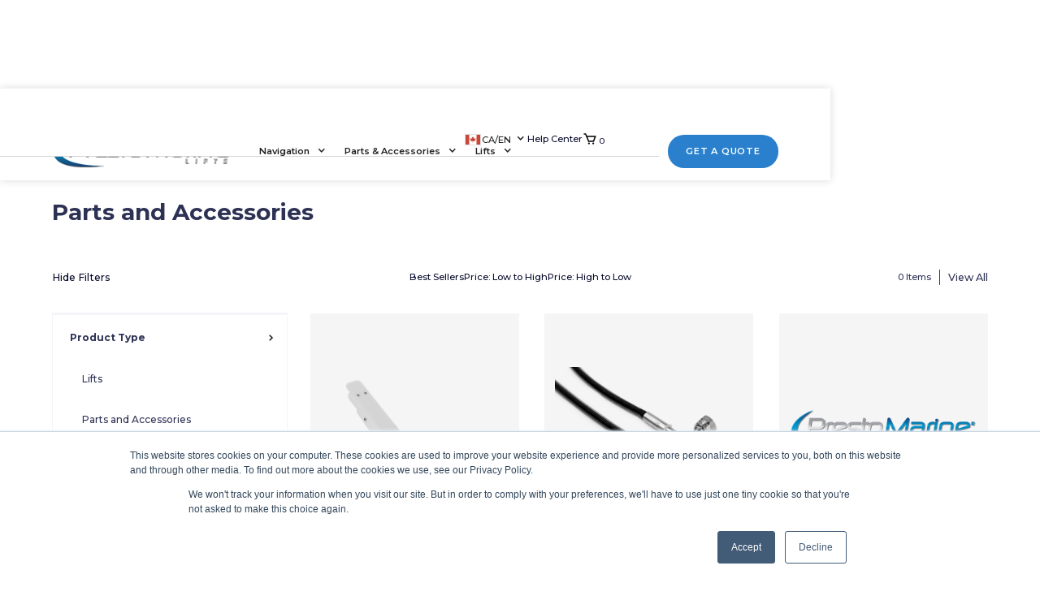

--- FILE ---
content_type: text/html
request_url: https://www.prestomarine.ca/category/accessories
body_size: 17574
content:
<!DOCTYPE html><!-- This site was created in Webflow. https://webflow.com --><!-- Last Published: Tue Jan 06 2026 22:52:39 GMT+0000 (Coordinated Universal Time) -->
<html data-wf-domain="www.prestomarine.ca" data-wf-page="6272bc493a7037ff934bef8e" data-wf-site="6272bc493a703772d54bef81" lang="en" data-wf-collection="6272bc493a703748164befab" data-wf-item-slug="accessories">
  <head>
    <meta charset="utf-8" />
    <title>Parts and Accessories at PrestoMarine®</title>
    <meta content="View PrestoMarine® Parts and Accessories Products." name="description" />
    <meta content="Parts and Accessories at PrestoMarine®" property="og:title" />
    <meta content="View PrestoMarine® Parts and Accessories Products." property="og:description" />
    <meta content="Parts and Accessories at PrestoMarine®" property="twitter:title" />
    <meta content="View PrestoMarine® Parts and Accessories Products." property="twitter:description" />
    <meta property="og:type" content="website" />
    <meta content="summary_large_image" name="twitter:card" />
    <meta content="width=device-width, initial-scale=1" name="viewport" />
    <meta content="Webflow" name="generator" />
    <link href="https://cdn.prod.website-files.com/6272bc493a703772d54bef81/css/prestomarine-canada.webflow.shared.612f962f9.css" rel="stylesheet" type="text/css" integrity="sha384-YS+WL5pUGBaqRYQgj+kkR2kqb52FP6ks3b+mTBTD7pFGBEBOjeXFZzaa0WKO2mCJ" crossorigin="anonymous" />
    <link href="https://fonts.googleapis.com" rel="preconnect" />
    <link href="https://fonts.gstatic.com" rel="preconnect" crossorigin="anonymous" />
    <script src="https://ajax.googleapis.com/ajax/libs/webfont/1.6.26/webfont.js" type="text/javascript"></script>
    <script type="text/javascript">
      WebFont.load({
        google: {
          families: ["Montserrat:100,100italic,200,200italic,300,300italic,400,400italic,500,500italic,600,600italic,700,700italic,800,800italic,900,900italic"]
        }
      });
    </script>
    <script type="text/javascript">
      ! function(o, c) {
        var n = c.documentElement,
          t = " w-mod-";
        n.className += t + "js", ("ontouchstart" in o || o.DocumentTouch && c instanceof DocumentTouch) && (n.className += t + "touch")
      }(window, document);
    </script>
    <link href="https://cdn.prod.website-files.com/6272bc493a703772d54bef81/6274bdd9a525883fb4b4a2fd_P%20Favicon.png" rel="shortcut icon" type="image/x-icon" />
    <link href="https://cdn.prod.website-files.com/6272bc493a703772d54bef81/6274bd5301c203628e7a105e_P%20Webclip.png" rel="apple-touch-icon" />
    <script async="" src="https://www.googletagmanager.com/gtag/js?id=G-TTB38QGT2Q"></script>
    <script type="text/javascript">
      window.dataLayer = window.dataLayer || [];

      function gtag() {
        dataLayer.push(arguments);
      }
      gtag('js', new Date());
      gtag('config', 'G-TTB38QGT2Q', {
        'anonymize_ip': false
      });
    </script>
    <script defer src="https://cdn.jsdelivr.net/npm/@finsweet/attributes-mirrorclick@1/mirrorclick.js"></script>

    <script async src="https://cdn.jsdelivr.net/npm/@finsweet/attributes-cmssort@1/cmssort.js"></script>

    <script defer src="https://cdn.jsdelivr.net/npm/@finsweet/attributes-countitems@1/countitems.js"></script>

    <script>
      document.addEventListener("DOMContentLoaded", function() {
        const yrSpan = document.querySelector('.year');
        const currentYr = new Date().getFullYear();
        yrSpan.textContent = currentYr;
      });
    </script>
    <script type="text/javascript">
      window.__WEBFLOW_CURRENCY_SETTINGS = {
        "currencyCode": "CAD",
        "symbol": "$",
        "decimal": ".",
        "fractionDigits": 2,
        "group": ",",
        "template": "{{wf {&quot;path&quot;:&quot;symbol&quot;,&quot;type&quot;:&quot;PlainText&quot;\\} }} {{wf {&quot;path&quot;:&quot;amount&quot;,&quot;type&quot;:&quot;CommercePrice&quot;\\} }} {{wf {&quot;path&quot;:&quot;currencyCode&quot;,&quot;type&quot;:&quot;PlainText&quot;\\} }}",
        "hideDecimalForWholeNumbers": false
      };
    </script>
  </head>
  <body>
    <div class="content">
      <div class="gc__elements-hd">
        <div class="w-embed">
          <style>
            a {
              color: inherit;
            }

            a {
              text-decoration: none;
            }

            .noselect {
              cursor: default;
              -webkit-touch-callout: none;
              -webkit-user-select: none;
              -khtml-user-select: none;
              -moz-user-select: none;
              -ms-user-select: none;
              user-select: none;
            }

            .noselect-lk {
              cursor: pointer;
              -webkit-touch-callout: none;
              -webkit-user-select: none;
              -khtml-user-select: none;
              -moz-user-select: none;
              -ms-user-select: none;
              user-select: none;
            }

            .fs-cmsfilter_highlight {
              background-color: hsla(208, 65.93%, 48.21%, 0.12);
              color: @swatch_e1eaee12;
              font-weight: 600;
            }

            .ellipsis {
              overflow: hidden;
              text-overflow: ellipsis;
              display: -webkit-box;
              -webkit-line-clamp: 2;
              -webkit-box-orient: vertical;
            }
          </style>
        </div>
        <div data-w-id="2622a085-2c98-46c1-b96a-3de739a23b95" data-animation="over-right" data-collapse="medium" data-duration="400" data-easing="ease" data-easing2="ease" role="banner" class="navbar w-nav">
          <div class="div_navbar-top">
            <div class="navbar_banner">
              <div class="container">
                <div class="w-layout-grid grid_banner-wrapper">
                  <div id="w-node-_853ebc61-524f-5fc8-41d5-e4cd24279ac8-39a23b5b" class="div_banner-center">
                    <div>
                      <div></div>
                    </div>
                  </div>
                  <div id="w-node-c5e94ef8-57c6-6948-a9c1-30455c69d4b8-39a23b5b" class="div_banner-right">
                    <div class="link_toolbar dropdown">
                      <div data-hover="true" data-delay="0" class="dropdown w-dropdown">
                        <div class="dropdown_toggle-wrapper w-dropdown-toggle">
                          <div class="icon_dropdown w-icon-dropdown-toggle"></div>
                          <div class="div_flex">
                            <div class="flag-icon"><img src="https://cdn.prod.website-files.com/6272bc493a703772d54bef81/62ebf112861f6f1919dbd2f7_download.svg" loading="lazy" width="20" alt="" class="icon_flag" /></div>
                            <div>CA/EN</div>
                          </div>
                        </div>
                        <nav class="dropdown-list w-dropdown-list"><a href="https://prestomarine.com" class="div_flex country-link w-inline-block">
                            <div class="flag-icon"><img src="https://cdn.prod.website-files.com/6272bc493a703772d54bef81/62ebf112f07bcbd32595bb0f_download-1.svg" loading="lazy" width="20" alt="" class="icon_flag" /></div>
                            <div>United States / English</div>
                          </a></nav>
                      </div>
                    </div><a href="/help-center" class="link_toolbar w-inline-block">
                      <div>Help Center</div>
                    </a>
                    <div data-node-type="commerce-cart-wrapper" data-open-product="" data-wf-cart-type="rightDropdown" data-wf-cart-query="query Dynamo3 {
  database {
    id
    commerceOrder {
      comment
      extraItems {
        name
        pluginId
        pluginName
        price {
          decimalValue
          string
          unit
          value
        }
      }
      id
      startedOn
      statusFlags {
        hasDownloads
        hasSubscription
        isFreeOrder
        requiresShipping
      }
      subtotal {
        decimalValue
        string
        unit
        value
      }
      total {
        decimalValue
        string
        unit
        value
      }
      updatedOn
      userItems {
        count
        id
        price {
          value
          unit
          decimalValue
          string
        }
        product {
          id
          cmsLocaleId
          draft
          archived
          f_ec_product_type_2dr10dr: productType {
            id
            name
          }
          f_name_: name
          f_sku_properties_3dr: skuProperties {
            id
            name
            enum {
              id
              name
              slug
            }
          }
        }
        rowTotal {
          decimalValue
          string
          unit
          value
        }
        sku {
          cmsLocaleId
          draft
          archived
          f_main_image_4dr: mainImage {
            url
            file {
              size
              origFileName
              createdOn
              updatedOn
              mimeType
              width
              height
              variants {
                origFileName
                quality
                height
                width
                s3Url
                error
                size
              }
            }
            alt
          }
          f_sku_values_3dr: skuValues {
            property {
              id
            }
            value {
              id
            }
          }
          id
        }
        subscriptionFrequency
        subscriptionInterval
        subscriptionTrial
      }
      userItemsCount
    }
  }
  site {
    commerce {
      id
      businessAddress {
        country
      }
      defaultCountry
      defaultCurrency
      quickCheckoutEnabled
    }
  }
}" data-wf-page-link-href-prefix="" class="w-commerce-commercecartwrapper"><a href="#" data-node-type="commerce-cart-open-link" class="w-commerce-commercecartopenlink div__cart-button w-inline-block" role="button" aria-haspopup="dialog" aria-label="Open cart"><img src="https://cdn.prod.website-files.com/6272bc493a703772d54bef81/62ebef58c8eb83f60f83a8d6_bx-cart%20(1).svg" loading="lazy" width="18" alt="" class="icon_cart" />
                        <div data-wf-bindings="%5B%7B%22innerHTML%22%3A%7B%22type%22%3A%22Number%22%2C%22filter%22%3A%7B%22type%22%3A%22numberPrecision%22%2C%22params%22%3A%5B%220%22%2C%22numberPrecision%22%5D%7D%2C%22dataPath%22%3A%22database.commerceOrder.userItemsCount%22%7D%7D%5D" class="w-commerce-commercecartopenlinkcount cart_quantity">0</div>
                      </a>
                      <div data-node-type="commerce-cart-container-wrapper" style="display:none" class="w-commerce-commercecartcontainerwrapper w-commerce-commercecartcontainerwrapper--cartType-rightDropdown cart-wrapper">
                        <div data-node-type="commerce-cart-container" role="dialog" class="w-commerce-commercecartcontainer cart__container">
                          <div class="w-commerce-commercecartheader">
                            <h4 class="w-commerce-commercecartheading">Your Cart</h4><a href="#" data-node-type="commerce-cart-close-link" data-w-id="e8d19245-df1e-cb57-9950-40af2a2b7fa6" class="w-commerce-commercecartcloselink cart__close-button w-inline-block" role="button" aria-label="Close cart"><svg width="16px" height="16px" viewBox="0 0 16 16">
                                <g stroke="none" stroke-width="1" fill="none" fill-rule="evenodd">
                                  <g fill-rule="nonzero" fill="#333333">
                                    <polygon points="6.23223305 8 0.616116524 13.6161165 2.38388348 15.3838835 8 9.76776695 13.6161165 15.3838835 15.3838835 13.6161165 9.76776695 8 15.3838835 2.38388348 13.6161165 0.616116524 8 6.23223305 2.38388348 0.616116524 0.616116524 2.38388348 6.23223305 8"></polygon>
                                  </g>
                                </g>
                              </svg></a>
                            <div class="div__arrow-show"></div>
                          </div>
                          <div class="w-commerce-commercecartformwrapper">
                            <form data-node-type="commerce-cart-form" style="display:none" class="w-commerce-commercecartform">
                              <script type="text/x-wf-template" id="wf-template-e8d19245-df1e-cb57-9950-40af2a2b7fab">%3Cdiv%20data-w-id%3D%22e8d19245-df1e-cb57-9950-40af2a2b7fac%22%20class%3D%22w-commerce-commercecartitem%20cms_item-wrapper%22%3E%3Cdiv%20class%3D%22div_cart-wrapper%22%3E%3Cdiv%20class%3D%22div_cart-flex%22%3E%3Cdiv%20class%3D%22div_flex-split%20top%20mobile__shift-right%22%3E%3Cdiv%20class%3D%22div__image-cart-small%22%3E%3Cimg%20data-wf-bindings%3D%22%255B%257B%2522src%2522%253A%257B%2522type%2522%253A%2522ImageRef%2522%252C%2522filter%2522%253A%257B%2522type%2522%253A%2522identity%2522%252C%2522params%2522%253A%255B%255D%257D%252C%2522dataPath%2522%253A%2522database.commerceOrder.userItems%255B%255D.sku.f_main_image_4dr%2522%257D%257D%255D%22%20src%3D%22%22%20alt%3D%22%22%20class%3D%22w-commerce-commercecartitemimage%20image__cart-icon%20w-dyn-bind-empty%22%2F%3E%3C%2Fdiv%3E%3Cdiv%3E%3Cdiv%20data-wf-bindings%3D%22%255B%257B%2522innerHTML%2522%253A%257B%2522type%2522%253A%2522PlainText%2522%252C%2522filter%2522%253A%257B%2522type%2522%253A%2522identity%2522%252C%2522params%2522%253A%255B%255D%257D%252C%2522dataPath%2522%253A%2522database.commerceOrder.userItems%255B%255D.product.f_name_%2522%257D%257D%255D%22%20class%3D%22w-commerce-commercecartproductname%20cart__product-title%20w-dyn-bind-empty%22%3E%3C%2Fdiv%3E%3Cdiv%20data-wf-bindings%3D%22%255B%257B%2522innerHTML%2522%253A%257B%2522type%2522%253A%2522CommercePrice%2522%252C%2522filter%2522%253A%257B%2522type%2522%253A%2522price%2522%252C%2522params%2522%253A%255B%255D%257D%252C%2522dataPath%2522%253A%2522database.commerceOrder.userItems%255B%255D.price%2522%257D%257D%255D%22%20class%3D%22price%22%3E%240.00%3C%2Fdiv%3E%3Cdiv%20class%3D%22w-commerce-commercecartiteminfo%20div__remove-button%22%3E%3Cscript%20type%3D%22text%2Fx-wf-template%22%20id%3D%22wf-template-e8d19245-df1e-cb57-9950-40af2a2b7fb7%22%3E%253Cli%2520class%253D%2522cart__option%2522%253E%253Cspan%2520data-wf-bindings%253D%2522%25255B%25257B%252522innerHTML%252522%25253A%25257B%252522type%252522%25253A%252522PlainText%252522%25252C%252522filter%252522%25253A%25257B%252522type%252522%25253A%252522identity%252522%25252C%252522params%252522%25253A%25255B%25255D%25257D%25252C%252522dataPath%252522%25253A%252522database.commerceOrder.userItems%25255B%25255D.product.f_sku_properties_3dr%25255B%25255D.name%252522%25257D%25257D%25255D%2522%2520class%253D%2522text__option%2520w-dyn-bind-empty%2522%253E%253C%252Fspan%253E%253Cspan%253E%253A%2520%253C%252Fspan%253E%253Cspan%2520data-wf-bindings%253D%2522%25255B%25257B%252522innerHTML%252522%25253A%25257B%252522type%252522%25253A%252522CommercePropValues%252522%25252C%252522filter%252522%25253A%25257B%252522type%252522%25253A%252522identity%252522%25252C%252522params%252522%25253A%25255B%25255D%25257D%25252C%252522dataPath%252522%25253A%252522database.commerceOrder.userItems%25255B%25255D.product.f_sku_properties_3dr%25255B%25255D%252522%25257D%25257D%25255D%2522%2520class%253D%2522text__answer%2520w-dyn-bind-empty%2522%253E%253C%252Fspan%253E%253C%252Fli%253E%3C%2Fscript%3E%3Cul%20data-wf-bindings%3D%22%255B%257B%2522optionSets%2522%253A%257B%2522type%2522%253A%2522CommercePropTable%2522%252C%2522filter%2522%253A%257B%2522type%2522%253A%2522identity%2522%252C%2522params%2522%253A%255B%255D%257D%252C%2522dataPath%2522%253A%2522database.commerceOrder.userItems%255B%255D.product.f_sku_properties_3dr%5B%5D%2522%257D%257D%252C%257B%2522optionValues%2522%253A%257B%2522type%2522%253A%2522CommercePropValues%2522%252C%2522filter%2522%253A%257B%2522type%2522%253A%2522identity%2522%252C%2522params%2522%253A%255B%255D%257D%252C%2522dataPath%2522%253A%2522database.commerceOrder.userItems%255B%255D.sku.f_sku_values_3dr%2522%257D%257D%255D%22%20class%3D%22w-commerce-commercecartoptionlist%20option-list%22%20data-wf-collection%3D%22database.commerceOrder.userItems%255B%255D.product.f_sku_properties_3dr%22%20data-wf-template-id%3D%22wf-template-e8d19245-df1e-cb57-9950-40af2a2b7fb7%22%3E%3Cli%20class%3D%22cart__option%22%3E%3Cspan%20data-wf-bindings%3D%22%255B%257B%2522innerHTML%2522%253A%257B%2522type%2522%253A%2522PlainText%2522%252C%2522filter%2522%253A%257B%2522type%2522%253A%2522identity%2522%252C%2522params%2522%253A%255B%255D%257D%252C%2522dataPath%2522%253A%2522database.commerceOrder.userItems%255B%255D.product.f_sku_properties_3dr%255B%255D.name%2522%257D%257D%255D%22%20class%3D%22text__option%20w-dyn-bind-empty%22%3E%3C%2Fspan%3E%3Cspan%3E%3A%20%3C%2Fspan%3E%3Cspan%20data-wf-bindings%3D%22%255B%257B%2522innerHTML%2522%253A%257B%2522type%2522%253A%2522CommercePropValues%2522%252C%2522filter%2522%253A%257B%2522type%2522%253A%2522identity%2522%252C%2522params%2522%253A%255B%255D%257D%252C%2522dataPath%2522%253A%2522database.commerceOrder.userItems%255B%255D.product.f_sku_properties_3dr%255B%255D%2522%257D%257D%255D%22%20class%3D%22text__answer%20w-dyn-bind-empty%22%3E%3C%2Fspan%3E%3C%2Fli%3E%3C%2Ful%3E%3Ca%20href%3D%22%23%22%20role%3D%22%22%20data-wf-bindings%3D%22%255B%257B%2522data-commerce-sku-id%2522%253A%257B%2522type%2522%253A%2522ItemRef%2522%252C%2522filter%2522%253A%257B%2522type%2522%253A%2522identity%2522%252C%2522params%2522%253A%255B%255D%257D%252C%2522dataPath%2522%253A%2522database.commerceOrder.userItems%255B%255D.sku.id%2522%257D%257D%255D%22%20data-w-id%3D%22e8d19245-df1e-cb57-9950-40af2a2b7fbd%22%20class%3D%22button__remove%20w-inline-block%22%20data-wf-cart-action%3D%22remove-item%22%20data-commerce-sku-id%3D%22%22%20aria-label%3D%22Remove%20item%20from%20cart%22%3E%3Cdiv%20class%3D%22text__remove%22%3ERemove%20Item%3C%2Fdiv%3E%3C%2Fa%3E%3C%2Fdiv%3E%3C%2Fdiv%3E%3C%2Fdiv%3E%3Cinput%20data-wf-bindings%3D%22%255B%257B%2522value%2522%253A%257B%2522type%2522%253A%2522Number%2522%252C%2522filter%2522%253A%257B%2522type%2522%253A%2522numberPrecision%2522%252C%2522params%2522%253A%255B%25220%2522%252C%2522numberPrecision%2522%255D%257D%252C%2522dataPath%2522%253A%2522database.commerceOrder.userItems%255B%255D.count%2522%257D%257D%252C%257B%2522data-commerce-sku-id%2522%253A%257B%2522type%2522%253A%2522ItemRef%2522%252C%2522filter%2522%253A%257B%2522type%2522%253A%2522identity%2522%252C%2522params%2522%253A%255B%255D%257D%252C%2522dataPath%2522%253A%2522database.commerceOrder.userItems%255B%255D.sku.id%2522%257D%257D%255D%22%20data-wf-conditions%3D%22%257B%2522condition%2522%253A%257B%2522fields%2522%253A%257B%2522product%253Aec-product-type%2522%253A%257B%2522ne%2522%253A%2522e348fd487d0102946c9179d2a94bb613%2522%252C%2522type%2522%253A%2522Option%2522%257D%257D%257D%252C%2522dataPath%2522%253A%2522database.commerceOrder.userItems%255B%255D%2522%257D%22%20data-w-id%3D%22e8d19245-df1e-cb57-9950-40af2a2b7fc0%22%20class%3D%22w-commerce-commercecartquantity%20cart__quantity%22%20required%3D%22%22%20pattern%3D%22%5E%5B0-9%5D%2B%24%22%20inputMode%3D%22numeric%22%20type%3D%22number%22%20name%3D%22quantity%22%20autoComplete%3D%22off%22%20data-wf-cart-action%3D%22update-item-quantity%22%20data-commerce-sku-id%3D%22%22%20value%3D%221%22%2F%3E%3C%2Fdiv%3E%3C%2Fdiv%3E%3C%2Fdiv%3E</script>
                              <div class="w-commerce-commercecartlist cart-list" data-wf-collection="database.commerceOrder.userItems" data-wf-template-id="wf-template-e8d19245-df1e-cb57-9950-40af2a2b7fab">
                                <div data-w-id="e8d19245-df1e-cb57-9950-40af2a2b7fac" class="w-commerce-commercecartitem cms_item-wrapper">
                                  <div class="div_cart-wrapper">
                                    <div class="div_cart-flex">
                                      <div class="div_flex-split top mobile__shift-right">
                                        <div class="div__image-cart-small"><img data-wf-bindings="%5B%7B%22src%22%3A%7B%22type%22%3A%22ImageRef%22%2C%22filter%22%3A%7B%22type%22%3A%22identity%22%2C%22params%22%3A%5B%5D%7D%2C%22dataPath%22%3A%22database.commerceOrder.userItems%5B%5D.sku.f_main_image_4dr%22%7D%7D%5D" src="" alt="" class="w-commerce-commercecartitemimage image__cart-icon w-dyn-bind-empty" /></div>
                                        <div>
                                          <div data-wf-bindings="%5B%7B%22innerHTML%22%3A%7B%22type%22%3A%22PlainText%22%2C%22filter%22%3A%7B%22type%22%3A%22identity%22%2C%22params%22%3A%5B%5D%7D%2C%22dataPath%22%3A%22database.commerceOrder.userItems%5B%5D.product.f_name_%22%7D%7D%5D" class="w-commerce-commercecartproductname cart__product-title w-dyn-bind-empty"></div>
                                          <div data-wf-bindings="%5B%7B%22innerHTML%22%3A%7B%22type%22%3A%22CommercePrice%22%2C%22filter%22%3A%7B%22type%22%3A%22price%22%2C%22params%22%3A%5B%5D%7D%2C%22dataPath%22%3A%22database.commerceOrder.userItems%5B%5D.price%22%7D%7D%5D" class="price">$0.00</div>
                                          <div class="w-commerce-commercecartiteminfo div__remove-button">
                                            <script type="text/x-wf-template" id="wf-template-e8d19245-df1e-cb57-9950-40af2a2b7fb7">%3Cli%20class%3D%22cart__option%22%3E%3Cspan%20data-wf-bindings%3D%22%255B%257B%2522innerHTML%2522%253A%257B%2522type%2522%253A%2522PlainText%2522%252C%2522filter%2522%253A%257B%2522type%2522%253A%2522identity%2522%252C%2522params%2522%253A%255B%255D%257D%252C%2522dataPath%2522%253A%2522database.commerceOrder.userItems%255B%255D.product.f_sku_properties_3dr%255B%255D.name%2522%257D%257D%255D%22%20class%3D%22text__option%20w-dyn-bind-empty%22%3E%3C%2Fspan%3E%3Cspan%3E%3A%20%3C%2Fspan%3E%3Cspan%20data-wf-bindings%3D%22%255B%257B%2522innerHTML%2522%253A%257B%2522type%2522%253A%2522CommercePropValues%2522%252C%2522filter%2522%253A%257B%2522type%2522%253A%2522identity%2522%252C%2522params%2522%253A%255B%255D%257D%252C%2522dataPath%2522%253A%2522database.commerceOrder.userItems%255B%255D.product.f_sku_properties_3dr%255B%255D%2522%257D%257D%255D%22%20class%3D%22text__answer%20w-dyn-bind-empty%22%3E%3C%2Fspan%3E%3C%2Fli%3E</script>
                                            <ul data-wf-bindings="%5B%7B%22optionSets%22%3A%7B%22type%22%3A%22CommercePropTable%22%2C%22filter%22%3A%7B%22type%22%3A%22identity%22%2C%22params%22%3A%5B%5D%7D%2C%22dataPath%22%3A%22database.commerceOrder.userItems%5B%5D.product.f_sku_properties_3dr[]%22%7D%7D%2C%7B%22optionValues%22%3A%7B%22type%22%3A%22CommercePropValues%22%2C%22filter%22%3A%7B%22type%22%3A%22identity%22%2C%22params%22%3A%5B%5D%7D%2C%22dataPath%22%3A%22database.commerceOrder.userItems%5B%5D.sku.f_sku_values_3dr%22%7D%7D%5D" class="w-commerce-commercecartoptionlist option-list" data-wf-collection="database.commerceOrder.userItems%5B%5D.product.f_sku_properties_3dr" data-wf-template-id="wf-template-e8d19245-df1e-cb57-9950-40af2a2b7fb7">
                                              <li class="cart__option"><span data-wf-bindings="%5B%7B%22innerHTML%22%3A%7B%22type%22%3A%22PlainText%22%2C%22filter%22%3A%7B%22type%22%3A%22identity%22%2C%22params%22%3A%5B%5D%7D%2C%22dataPath%22%3A%22database.commerceOrder.userItems%5B%5D.product.f_sku_properties_3dr%5B%5D.name%22%7D%7D%5D" class="text__option w-dyn-bind-empty"></span><span>: </span><span data-wf-bindings="%5B%7B%22innerHTML%22%3A%7B%22type%22%3A%22CommercePropValues%22%2C%22filter%22%3A%7B%22type%22%3A%22identity%22%2C%22params%22%3A%5B%5D%7D%2C%22dataPath%22%3A%22database.commerceOrder.userItems%5B%5D.product.f_sku_properties_3dr%5B%5D%22%7D%7D%5D" class="text__answer w-dyn-bind-empty"></span></li>
                                            </ul><a href="#" role="" data-wf-bindings="%5B%7B%22data-commerce-sku-id%22%3A%7B%22type%22%3A%22ItemRef%22%2C%22filter%22%3A%7B%22type%22%3A%22identity%22%2C%22params%22%3A%5B%5D%7D%2C%22dataPath%22%3A%22database.commerceOrder.userItems%5B%5D.sku.id%22%7D%7D%5D" data-w-id="e8d19245-df1e-cb57-9950-40af2a2b7fbd" class="button__remove w-inline-block" data-wf-cart-action="remove-item" data-commerce-sku-id="" aria-label="Remove item from cart">
                                              <div class="text__remove">Remove Item</div>
                                            </a>
                                          </div>
                                        </div>
                                      </div><input data-wf-bindings="%5B%7B%22value%22%3A%7B%22type%22%3A%22Number%22%2C%22filter%22%3A%7B%22type%22%3A%22numberPrecision%22%2C%22params%22%3A%5B%220%22%2C%22numberPrecision%22%5D%7D%2C%22dataPath%22%3A%22database.commerceOrder.userItems%5B%5D.count%22%7D%7D%2C%7B%22data-commerce-sku-id%22%3A%7B%22type%22%3A%22ItemRef%22%2C%22filter%22%3A%7B%22type%22%3A%22identity%22%2C%22params%22%3A%5B%5D%7D%2C%22dataPath%22%3A%22database.commerceOrder.userItems%5B%5D.sku.id%22%7D%7D%5D" data-wf-conditions="%7B%22condition%22%3A%7B%22fields%22%3A%7B%22product%3Aec-product-type%22%3A%7B%22ne%22%3A%22e348fd487d0102946c9179d2a94bb613%22%2C%22type%22%3A%22Option%22%7D%7D%7D%2C%22dataPath%22%3A%22database.commerceOrder.userItems%5B%5D%22%7D" data-w-id="e8d19245-df1e-cb57-9950-40af2a2b7fc0" class="w-commerce-commercecartquantity cart__quantity" required="" pattern="^[0-9]+$" inputMode="numeric" type="number" name="quantity" autoComplete="off" data-wf-cart-action="update-item-quantity" data-commerce-sku-id="" value="1" />
                                    </div>
                                  </div>
                                </div>
                              </div>
                              <div class="w-commerce-commercecartfooter">
                                <div aria-live="" aria-atomic="false" class="w-commerce-commercecartlineitem cart-line-item">
                                  <div class="tx__cart-line-item">Total Due Now:</div>
                                  <div data-wf-bindings="%5B%7B%22innerHTML%22%3A%7B%22type%22%3A%22CommercePrice%22%2C%22filter%22%3A%7B%22type%22%3A%22price%22%2C%22params%22%3A%5B%5D%7D%2C%22dataPath%22%3A%22database.commerceOrder.subtotal%22%7D%7D%5D" class="w-commerce-commercecartordervalue tx__cart-line-total"></div>
                                </div>
                                <div class="shipping_line">
                                  <div class="text_bold">Shipping and Fees Included in Product Price</div>
                                </div>
                                <div>
                                  <div data-node-type="commerce-cart-quick-checkout-actions" style="display:none"><a role="button" tabindex="0" aria-haspopup="dialog" aria-label="Apple Pay" data-node-type="commerce-cart-apple-pay-button" style="background-image:-webkit-named-image(apple-pay-logo-white);background-size:100% 50%;background-position:50% 50%;background-repeat:no-repeat" class="w-commerce-commercecartapplepaybutton applepay" tabindex="0">
                                      <div></div>
                                    </a><a role="button" tabindex="0" aria-haspopup="dialog" data-node-type="commerce-cart-quick-checkout-button" style="display:none" class="w-commerce-commercecartquickcheckoutbutton"><svg class="w-commerce-commercequickcheckoutgoogleicon" xmlns="http://www.w3.org/2000/svg" xmlns:xlink="http://www.w3.org/1999/xlink" width="16" height="16" viewBox="0 0 16 16">
                                        <defs>
                                          <polygon id="google-mark-a" points="0 .329 3.494 .329 3.494 7.649 0 7.649"></polygon>
                                          <polygon id="google-mark-c" points=".894 0 13.169 0 13.169 6.443 .894 6.443"></polygon>
                                        </defs>
                                        <g fill="none" fill-rule="evenodd">
                                          <path fill="#4285F4" d="M10.5967,12.0469 L10.5967,14.0649 L13.1167,14.0649 C14.6047,12.6759 15.4577,10.6209 15.4577,8.1779 C15.4577,7.6339 15.4137,7.0889 15.3257,6.5559 L7.8887,6.5559 L7.8887,9.6329 L12.1507,9.6329 C11.9767,10.6119 11.4147,11.4899 10.5967,12.0469"></path>
                                          <path fill="#34A853" d="M7.8887,16 C10.0137,16 11.8107,15.289 13.1147,14.067 C13.1147,14.066 13.1157,14.065 13.1167,14.064 L10.5967,12.047 C10.5877,12.053 10.5807,12.061 10.5727,12.067 C9.8607,12.556 8.9507,12.833 7.8887,12.833 C5.8577,12.833 4.1387,11.457 3.4937,9.605 L0.8747,9.605 L0.8747,11.648 C2.2197,14.319 4.9287,16 7.8887,16"></path>
                                          <g transform="translate(0 4)">
                                            <mask id="google-mark-b" fill="#fff">
                                              <use xlink:href="#google-mark-a"></use>
                                            </mask>
                                            <path fill="#FBBC04" d="M3.4639,5.5337 C3.1369,4.5477 3.1359,3.4727 3.4609,2.4757 L3.4639,2.4777 C3.4679,2.4657 3.4749,2.4547 3.4789,2.4427 L3.4939,0.3287 L0.8939,0.3287 C0.8799,0.3577 0.8599,0.3827 0.8459,0.4117 C-0.2821,2.6667 -0.2821,5.3337 0.8459,7.5887 L0.8459,7.5997 C0.8549,7.6167 0.8659,7.6317 0.8749,7.6487 L3.4939,5.6057 C3.4849,5.5807 3.4729,5.5587 3.4639,5.5337" mask="url(#google-mark-b)"></path>
                                          </g>
                                          <mask id="google-mark-d" fill="#fff">
                                            <use xlink:href="#google-mark-c"></use>
                                          </mask>
                                          <path fill="#EA4335" d="M0.894,4.3291 L3.478,6.4431 C4.113,4.5611 5.843,3.1671 7.889,3.1671 C9.018,3.1451 10.102,3.5781 10.912,4.3671 L13.169,2.0781 C11.733,0.7231 9.85,-0.0219 7.889,0.0001 C4.941,0.0001 2.245,1.6791 0.894,4.3291" mask="url(#google-mark-d)"></path>
                                        </g>
                                      </svg><svg class="w-commerce-commercequickcheckoutmicrosofticon" xmlns="http://www.w3.org/2000/svg" width="16" height="16" viewBox="0 0 16 16">
                                        <g fill="none" fill-rule="evenodd">
                                          <polygon fill="#F05022" points="7 7 1 7 1 1 7 1"></polygon>
                                          <polygon fill="#7DB902" points="15 7 9 7 9 1 15 1"></polygon>
                                          <polygon fill="#00A4EE" points="7 15 1 15 1 9 7 9"></polygon>
                                          <polygon fill="#FFB700" points="15 15 9 15 9 9 15 9"></polygon>
                                        </g>
                                      </svg>
                                      <div>Pay with browser.</div>
                                    </a></div><a href="/checkout" value="Continue to Checkout" data-node-type="cart-checkout-button" class="w-commerce-commercecartcheckoutbutton button no-hover cart_checkout" data-loading-text="Hang Tight...">Continue to Checkout</a>
                                </div>
                              </div>
                            </form>
                            <div class="w-commerce-commercecartemptystate">
                              <div class="cart__empty-wrapper">
                                <div class="cart__empty-label">There&#x27;s no items in your cart...</div><a href="/configure" class="button w-button">Configure &amp; Price Your Lift</a>
                              </div>
                            </div>
                            <div aria-live="" style="display:none" data-node-type="commerce-cart-error" class="w-commerce-commercecarterrorstate">
                              <div class="w-cart-error-msg" data-w-cart-quantity-error="Product is not available in this quantity." data-w-cart-general-error="Something went wrong when adding this item to the cart." data-w-cart-checkout-error="Checkout is disabled on this site." data-w-cart-cart_order_min-error="The order minimum was not met. Add more items to your cart to continue." data-w-cart-subscription_error-error="Before you purchase, please use your email invite to verify your address so we can send order updates.">Product is not available in this quantity.</div>
                            </div>
                          </div>
                        </div>
                      </div>
                    </div>
                  </div>
                </div>
              </div>
            </div>
            <div class="navbar_container-wrapper">
              <div class="div_flex-split navbar-overlay">
                <div class="div__nav-hold-left"><a href="/" class="link__logo w-nav-brand"><img src="https://cdn.prod.website-files.com/6272bc493a703772d54bef81/6272bc493a7037274d4befb1_logo.png" loading="lazy" width="227" alt="PrestoMarine® Lifts Coloured Logo" /></a>
                  <nav role="navigation" class="div_nav-menu-wrapper w-nav-menu">
                    <div class="mobile__nav-title">Navigation</div>
                    <div class="div_nav-link-wrapper">
                      <div data-hover="true" data-delay="500" class="dropdown w-dropdown">
                        <div class="dropdown_wrapper w-dropdown-toggle">
                          <div class="w-icon-dropdown-toggle"></div>
                          <div>Navigation</div>
                        </div>
                        <nav class="dropdown_list w-dropdown-list">
                          <div class="text_dropdown-title top">Company</div><a href="/" class="dropdown_link w-dropdown-link">Home</a><a href="/about" class="dropdown_link w-dropdown-link">About PrestoMarine® Lifts</a><a href="/videos" class="dropdown_link w-dropdown-link">Videos</a><a href="/customer-stories" class="dropdown_link w-dropdown-link">Customer Stories</a>
                          <div class="text_dropdown-title">Support</div><a href="/help-center" class="dropdown_link w-dropdown-link">Help Center</a><a href="/dealer-locator" class="dropdown_link w-dropdown-link">Dealer Locator</a><a href="/legal/terms-and-conditions" class="dropdown_link w-dropdown-link">Warranty</a><a href="/brochures-download" class="dropdown_link w-dropdown-link">Brochure Download</a><a href="/contact" class="dropdown_link w-dropdown-link">Contact Us</a>
                        </nav>
                      </div>
                      <div data-hover="true" data-delay="500" class="dropdown w-dropdown">
                        <div class="dropdown_wrapper w-dropdown-toggle">
                          <div class="w-icon-dropdown-toggle"></div>
                          <div>Parts &amp; Accessories</div>
                        </div>
                        <nav class="dropdown_list w-dropdown-list">
                          <div class="div_flex horizontal">
                            <div class="text_dropdown-title top">Shop Parts &amp; Accessories</div><a href="/products" class="dropdown_link view_all w-dropdown-link">View All</a>
                          </div>
                          <div class="w-dyn-list">
                            <div role="list" class="w-dyn-items">
                              <div role="listitem" class="w-dyn-item"><a href="/category/accessories" aria-current="page" class="dropdown_link w-dropdown-link w--current">Lift Chalk</a></div>
                              <div role="listitem" class="w-dyn-item"><a href="#" class="dropdown_link w-dropdown-link">Hydraulic Line</a></div>
                              <div role="listitem" class="w-dyn-item"><a href="#" class="dropdown_link w-dropdown-link">Strap Kit with Tie Down Cleats</a></div>
                              <div role="listitem" class="w-dyn-item"><a href="/category/accessories" aria-current="page" class="dropdown_link w-dropdown-link w--current">Wireless Remote</a></div>
                              <div role="listitem" class="w-dyn-item"><a href="/category/accessories" aria-current="page" class="dropdown_link w-dropdown-link w--current">Rail Lock Pins (Set of 2)</a></div>
                              <div role="listitem" class="w-dyn-item"><a href="/category/accessories" aria-current="page" class="dropdown_link w-dropdown-link w--current">Adjustable Swim Platform</a></div>
                              <div role="listitem" class="w-dyn-item"><a href="/category/accessories" aria-current="page" class="dropdown_link w-dropdown-link w--current">90º Fittings</a></div>
                              <div role="listitem" class="w-dyn-item"><a href="/category/accessories" aria-current="page" class="dropdown_link w-dropdown-link w--current">Lift Backing Plate</a></div>
                              <div role="listitem" class="w-dyn-item"><a href="/category/accessories" aria-current="page" class="dropdown_link w-dropdown-link w--current">Remote Electrical Box</a></div>
                              <div role="listitem" class="w-dyn-item"><a href="/category/accessories" aria-current="page" class="dropdown_link w-dropdown-link w--current">Hydraulic Fitting</a></div>
                              <div role="listitem" class="w-dyn-item"><a href="/category/accessories" aria-current="page" class="dropdown_link w-dropdown-link w--current">N-Plate </a></div>
                              <div role="listitem" class="w-dyn-item"><a href="#" class="dropdown_link w-dropdown-link">XL500 Lift Arm</a></div>
                              <div role="listitem" class="w-dyn-item"><a href="#" class="dropdown_link w-dropdown-link">L200 Lift Arm</a></div>
                              <div role="listitem" class="w-dyn-item"><a href="#" class="dropdown_link w-dropdown-link">Retractable Bathing Stair</a></div>
                            </div>
                          </div><a href="#" class="dropdown_link w-dropdown-link">Customer Stories</a>
                        </nav>
                      </div>
                      <div data-hover="true" data-delay="500" class="dropdown w-dropdown">
                        <div class="dropdown_wrapper w-dropdown-toggle">
                          <div class="w-icon-dropdown-toggle"></div>
                          <div>Lifts</div>
                        </div>
                        <nav class="dropdown_list w-dropdown-list">
                          <div class="div_flex horizontal">
                            <div class="text_dropdown-title top">Shop Lifts</div><a href="/products" class="dropdown_link view_all w-dropdown-link">View All</a>
                          </div>
                          <div class="w-dyn-list">
                            <div role="list" class="w-dyn-items">
                              <div role="listitem" class="w-dyn-item"><a href="/product/xl500f" class="dropdown_link w-dropdown-link">XL500F</a></div>
                              <div role="listitem" class="w-dyn-item"><a href="/product/xl500r" class="dropdown_link w-dropdown-link">XL500R</a></div>
                              <div role="listitem" class="w-dyn-item"><a href="/product/adjustable-swim-platform" class="dropdown_link w-dropdown-link">Adjustable Swim Platform</a></div>
                              <div role="listitem" class="w-dyn-item"><a href="/product/l300f" class="dropdown_link w-dropdown-link">L300F</a></div>
                              <div role="listitem" class="w-dyn-item"><a href="/product/l300r" class="dropdown_link w-dropdown-link">L300R</a></div>
                            </div>
                          </div>
                        </nav>
                      </div>
                    </div>
                  </nav>
                </div>
                <div class="div__nav-hold-right">
                  <div class="div__flex-left">
                    <div class="desktop-cta"><a href="tel:17787160456" class="phone">+1 778-716-0456</a></div><a href="/configure" class="button no-hover mobile-hide w-button">Get a Quote</a><a href="/configure" class="button right-padding mobile-show w-button">Order</a>
                  </div>
                  <div class="menu-btn w-nav-button">
                    <div class="w-icon-nav-menu"></div>
                  </div>
                </div>
              </div>
            </div>
          </div>
        </div>
        <div data-w-id="2622a085-2c98-46c1-b96a-3de739a23c02" class="preloader">
          <div>
            <div class="lottie__loading-animation" data-w-id="2622a085-2c98-46c1-b96a-3de739a23c04" data-animation-type="lottie" data-src="https://cdn.prod.website-files.com/6272bc493a703772d54bef81/6272bc493a703769764befd2_92541-loading.json" data-loop="1" data-direction="1" data-autoplay="1" data-is-ix2-target="0" data-renderer="svg" data-default-duration="2.033333333333333" data-duration="0"></div>
          </div>
        </div><a href="tel:7787160456" class="div_bottom-phone w-inline-block"><img src="https://cdn.prod.website-files.com/6272bc493a703772d54bef81/63065323fb10ef18c3eaac73_phone-call-solid-24.png" loading="lazy" width="25" alt="" />
          <div class="text_bold-white">778-716-0456</div>
        </a>
      </div>
      <div data-w-id="104dfe1c-1cc9-684c-b70e-661d8e2d5a1b" class="section">
        <div class="container relative">
          <div class="div_content">
            <div class="div_ecom-catalog-header">
              <div class="div_breadcrumb-wrapper"><a href="/" class="link_breadcrumb w-inline-block">
                  <div>Home</div>
                </a>
                <div>/</div><a href="/products" class="link_breadcrumb w-inline-block">
                  <div>Shop All</div>
                </a>
                <div>/</div><a href="/category/accessories" aria-current="page" class="link_breadcrumb w-inline-block w--current">
                  <div>Parts and Accessories</div>
                </a>
              </div>
              <h1 class="h1_ecom-catalog">Parts and Accessories</h1>
            </div>
            <div class="div_ecom-catalog-filters-topbar">
              <div id="w-node-_104dfe1c-1cc9-684c-b70e-661d8e2d5a2b-934bef8e"><a data-w-id="104dfe1c-1cc9-684c-b70e-661d8e2d5a2c" href="#" class="button_close-filters w-button">Hide Filters</a><a data-w-id="104dfe1c-1cc9-684c-b70e-661d8e2d5a2e" style="display:none" href="#" class="button_open-filters w-button">Show Filters</a></div>
              <div id="w-node-_104dfe1c-1cc9-684c-b70e-661d8e2d5a30-934bef8e" class="div_sort-params"><a fs-cmssort-field="value" fs-cmssort-element="trigger" href="#" class="button_sort-params w-button">Best Sellers</a><a fs-cmssort-field="price" fs-cmssort-element="trigger" href="#" class="button_sort-params w-button">Price: Low to High</a><a fs-cmssort-reverse="true" fs-cmssort-element="trigger" fs-cmssort-field="price" href="#" class="button_sort-params w-button">Price: High to Low</a></div>
              <div id="w-node-_104dfe1c-1cc9-684c-b70e-661d8e2d5a37-934bef8e" class="div_item-count-wrapper">
                <div fs-countitems-element="value" class="text_item-count">0</div>
                <div class="text_item-count"> Items</div><a href="/products" class="button_view-all w-button">View All</a>
              </div>
            </div>
            <div class="div_ecom-catalog-wrapper">
              <div class="div_ecom-catalog">
                <div class="div_ecom-catalog-filters-sidebar">
                  <div class="div_filters-block">
                    <div class="link_filter-wrapper header">
                      <div>Product Type</div><img src="https://cdn.prod.website-files.com/6272bc493a703772d54bef81/6272bc493a7037e3254befd6_chevron-right-regular-24%20(1).png" loading="lazy" width="15" alt="" class="icon_chevron-small" />
                    </div>
                    <div class="collection-list_wrapper-filters w-dyn-list">
                      <div role="list" class="w-dyn-items">
                        <div role="listitem" class="w-dyn-item"><a href="/category/lift" class="link_filter-wrapper w-inline-block">
                            <div>Lifts</div>
                          </a></div>
                        <div role="listitem" class="w-dyn-item"><a href="/category/accessories" aria-current="page" class="link_filter-wrapper w-inline-block w--current">
                            <div>Parts and Accessories</div>
                          </a></div>
                      </div>
                    </div>
                    <div class="link_filter-wrapper header">
                      <div>Hydraulic Lift Series</div><img src="https://cdn.prod.website-files.com/6272bc493a703772d54bef81/6272bc493a7037e3254befd6_chevron-right-regular-24%20(1).png" loading="lazy" width="15" alt="" class="icon_chevron-small" />
                    </div>
                    <div class="collection-list_wrapper-filters w-dyn-list">
                      <div role="list" class="w-dyn-items">
                        <div role="listitem" class="w-dyn-item"><a href="/category/fixed-series" class="link_filter-wrapper w-inline-block">
                            <div>Fixed Series Lifts</div>
                          </a></div>
                        <div role="listitem" class="w-dyn-item"><a href="/category/rail-series" class="link_filter-wrapper w-inline-block">
                            <div>Rail Series Lifts</div>
                          </a></div>
                      </div>
                    </div>
                    <div class="link_filter-wrapper header">
                      <div>Made to Lift</div><img src="https://cdn.prod.website-files.com/6272bc493a703772d54bef81/6272bc493a7037e3254befd6_chevron-right-regular-24%20(1).png" loading="lazy" width="15" alt="" class="icon_chevron-small" />
                    </div>
                    <div class="collection-list_wrapper-filters w-dyn-list">
                      <div role="list" class="w-dyn-items">
                        <div role="listitem" class="w-dyn-item"><a href="/category/dinghys" class="link_filter-wrapper w-inline-block">
                            <div>Dinghys</div>
                          </a></div>
                        <div role="listitem" class="w-dyn-item"><a href="/category/pwc" class="link_filter-wrapper w-inline-block">
                            <div>PWCs</div>
                          </a></div>
                      </div>
                    </div>
                  </div>
                </div>
                <div class="div_margin-spacer"></div>
                <div class="div_ecom-catalog-items-wrapper">
                  <div>
                    <div class="w-dyn-list">
                      <div fs-countitems-element="list" fs-cmssort-element="list" role="list" class="collection-list_catalog-grid w-dyn-items">
                        <div role="listitem" class="w-dyn-item">
                          <div class="div_ecom-catalog-item-wrapper"><a href="/product/lift-chalk" class="div_image-ecom-catalog-wrapper w-inline-block w-condition-invisible"><img alt="Lift Chalk" loading="eager" data-wf-sku-bindings="%5B%7B%22from%22%3A%22f_main_image_4dr%22%2C%22to%22%3A%22src%22%7D%5D" src="https://cdn.prod.website-files.com/6272bc493a70370ec84befa3/6272bc493a7037eb264bf0b0_SOMBILON%20STUDIOS-68.jpg" class="image_ecom-catalog" />
                              <div class="div_special-banner w-condition-invisible">
                                <div class="text_notification">Limited Time Offer</div>
                              </div>
                            </a>
                            <div class="div_image-ecom-catalog-wrapper"><img alt="" loading="lazy" data-wf-sku-bindings="%5B%7B%22from%22%3A%22f_main_image_4dr%22%2C%22to%22%3A%22src%22%7D%5D" src="https://cdn.prod.website-files.com/6272bc493a70370ec84befa3/6272bc493a7037eb264bf0b0_SOMBILON%20STUDIOS-68.jpg" sizes="(max-width: 479px) 100vw, (max-width: 767px) 29vw, (max-width: 991px) 22vw, 18vw" srcset="https://cdn.prod.website-files.com/6272bc493a70370ec84befa3/6272bc493a7037eb264bf0b0_SOMBILON%2520STUDIOS-68-p-500.jpeg 500w, https://cdn.prod.website-files.com/6272bc493a70370ec84befa3/6272bc493a7037eb264bf0b0_SOMBILON%2520STUDIOS-68-p-800.jpeg 800w, https://cdn.prod.website-files.com/6272bc493a70370ec84befa3/6272bc493a7037eb264bf0b0_SOMBILON%2520STUDIOS-68-p-1080.jpeg 1080w, https://cdn.prod.website-files.com/6272bc493a70370ec84befa3/6272bc493a7037eb264bf0b0_SOMBILON%2520STUDIOS-68-p-1600.jpeg 1600w, https://cdn.prod.website-files.com/6272bc493a70370ec84befa3/6272bc493a7037eb264bf0b0_SOMBILON%2520STUDIOS-68-p-2000.jpeg 2000w, https://cdn.prod.website-files.com/6272bc493a70370ec84befa3/6272bc493a7037eb264bf0b0_SOMBILON%2520STUDIOS-68-p-2600.jpeg 2600w, https://cdn.prod.website-files.com/6272bc493a70370ec84befa3/6272bc493a7037eb264bf0b0_SOMBILON%2520STUDIOS-68-p-3200.jpeg 3200w, https://cdn.prod.website-files.com/6272bc493a70370ec84befa3/6272bc493a7037eb264bf0b0_SOMBILON%20STUDIOS-68.jpg 4541w" class="image_ecom-catalog" />
                              <div class="div_special-banner w-condition-invisible">
                                <div class="text_notification">Limited Time Offer</div>
                              </div>
                            </div>
                            <div>
                              <h2 class="h2_ecom-catalog">Lift Chalk</h2>
                              <div data-wf-sku-bindings="%5B%7B%22from%22%3A%22f_price_%22%2C%22to%22%3A%22innerHTML%22%7D%5D" class="text_ecom-catalog-price">$ 825.00 CAD</div>
                              <div>
                                <form data-node-type="commerce-add-to-cart-form" data-commerce-sku-id="6272bc493a70377f304bf035" data-loading-text="Adding to cart..." data-commerce-product-id="6272bc493a70378c5d4befbf" class="w-commerce-commerceaddtocartform"><input type="submit" data-node-type="commerce-add-to-cart-button" data-loading-text="Adding to cart..." aria-busy="false" aria-haspopup="dialog" class="w-commerce-commerceaddtocartbutton button catalog-add-to-cart-line" value="Add to Cart" /><a data-node-type="commerce-buy-now-button" data-default-text="Buy now" data-subscription-text="Subscribe now" aria-busy="false" aria-haspopup="false" style="display:none" class="w-commerce-commercebuynowbutton" href="/checkout">Buy now</a></form>
                                <div tabindex="0" style="display:none" class="w-commerce-commerceaddtocartoutofstock" tabindex="0">
                                  <div>This product is out of stock.</div>
                                </div>
                                <div aria-live="assertive" data-node-type="commerce-add-to-cart-error" style="display:none" class="w-commerce-commerceaddtocarterror">
                                  <div data-node-type="commerce-add-to-cart-error" data-w-add-to-cart-quantity-error="Product is not available in this quantity." data-w-add-to-cart-general-error="Something went wrong when adding this item to the cart." data-w-add-to-cart-mixed-cart-error="You can’t purchase another product with a subscription." data-w-add-to-cart-buy-now-error="Something went wrong when trying to purchase this item." data-w-add-to-cart-checkout-disabled-error="Checkout is disabled on this site." data-w-add-to-cart-select-all-options-error="Please select an option in each set.">Product is not available in this quantity.</div>
                                </div>
                              </div>
                            </div>
                            <div class="w-condition-invisible">
                              <h2 class="h2_ecom-catalog">Lift Chalk</h2>
                              <div data-wf-sku-bindings="%5B%7B%22from%22%3A%22f_price_%22%2C%22to%22%3A%22innerHTML%22%7D%5D" class="text_ecom-catalog-price">$ 825.00 CAD</div><a href="/product/lift-chalk" class="button catalog-view w-condition-invisible w-button">View Product</a>
                            </div>
                          </div>
                        </div>
                        <div role="listitem" class="w-dyn-item">
                          <div class="div_ecom-catalog-item-wrapper"><a href="/product/hydraulic-line" class="div_image-ecom-catalog-wrapper w-inline-block w-condition-invisible"><img alt="Hydraulic Line" loading="eager" data-wf-sku-bindings="%5B%7B%22from%22%3A%22f_main_image_4dr%22%2C%22to%22%3A%22src%22%7D%5D" src="https://cdn.prod.website-files.com/6272bc493a70370ec84befa3/636acd6f66ad314277682316_---3.jpg" class="image_ecom-catalog" />
                              <div class="div_special-banner w-condition-invisible">
                                <div class="text_notification">Limited Time Offer</div>
                              </div>
                            </a>
                            <div class="div_image-ecom-catalog-wrapper"><img alt="" loading="lazy" data-wf-sku-bindings="%5B%7B%22from%22%3A%22f_main_image_4dr%22%2C%22to%22%3A%22src%22%7D%5D" src="https://cdn.prod.website-files.com/6272bc493a70370ec84befa3/636acd6f66ad314277682316_---3.jpg" sizes="(max-width: 479px) 100vw, (max-width: 767px) 29vw, (max-width: 991px) 22vw, 18vw" srcset="https://cdn.prod.website-files.com/6272bc493a70370ec84befa3/636acd6f66ad314277682316_---3-p-500.jpg 500w, https://cdn.prod.website-files.com/6272bc493a70370ec84befa3/636acd6f66ad314277682316_---3-p-800.jpg 800w, https://cdn.prod.website-files.com/6272bc493a70370ec84befa3/636acd6f66ad314277682316_---3-p-1080.jpg 1080w, https://cdn.prod.website-files.com/6272bc493a70370ec84befa3/636acd6f66ad314277682316_---3-p-1600.jpg 1600w, https://cdn.prod.website-files.com/6272bc493a70370ec84befa3/636acd6f66ad314277682316_---3-p-2000.jpg 2000w, https://cdn.prod.website-files.com/6272bc493a70370ec84befa3/636acd6f66ad314277682316_---3-p-2600.jpg 2600w, https://cdn.prod.website-files.com/6272bc493a70370ec84befa3/636acd6f66ad314277682316_---3-p-3200.jpg 3200w, https://cdn.prod.website-files.com/6272bc493a70370ec84befa3/636acd6f66ad314277682316_---3.jpg 4706w" class="image_ecom-catalog" />
                              <div class="div_special-banner w-condition-invisible">
                                <div class="text_notification">Limited Time Offer</div>
                              </div>
                            </div>
                            <div>
                              <h2 class="h2_ecom-catalog">Hydraulic Line</h2>
                              <div data-wf-sku-bindings="%5B%7B%22from%22%3A%22f_price_%22%2C%22to%22%3A%22innerHTML%22%7D%5D" class="text_ecom-catalog-price">$ 210.00 CAD</div>
                              <div>
                                <form data-node-type="commerce-add-to-cart-form" data-commerce-sku-id="636acd7cbdf3c56c4d6b7e36" data-loading-text="Adding to cart..." data-commerce-product-id="636acd7cb7ac6068965ce1ce" class="w-commerce-commerceaddtocartform"><input type="submit" data-node-type="commerce-add-to-cart-button" data-loading-text="Adding to cart..." aria-busy="false" aria-haspopup="dialog" class="w-commerce-commerceaddtocartbutton button catalog-add-to-cart-line" value="Add to Cart" /><a data-node-type="commerce-buy-now-button" data-default-text="Buy now" data-subscription-text="Subscribe now" aria-busy="false" aria-haspopup="false" style="display:none" class="w-commerce-commercebuynowbutton" href="/checkout">Buy now</a></form>
                                <div tabindex="0" style="display:none" class="w-commerce-commerceaddtocartoutofstock" tabindex="0">
                                  <div>This product is out of stock.</div>
                                </div>
                                <div aria-live="assertive" data-node-type="commerce-add-to-cart-error" style="display:none" class="w-commerce-commerceaddtocarterror">
                                  <div data-node-type="commerce-add-to-cart-error" data-w-add-to-cart-quantity-error="Product is not available in this quantity." data-w-add-to-cart-general-error="Something went wrong when adding this item to the cart." data-w-add-to-cart-mixed-cart-error="You can’t purchase another product with a subscription." data-w-add-to-cart-buy-now-error="Something went wrong when trying to purchase this item." data-w-add-to-cart-checkout-disabled-error="Checkout is disabled on this site." data-w-add-to-cart-select-all-options-error="Please select an option in each set.">Product is not available in this quantity.</div>
                                </div>
                              </div>
                            </div>
                            <div class="w-condition-invisible">
                              <h2 class="h2_ecom-catalog">Hydraulic Line</h2>
                              <div data-wf-sku-bindings="%5B%7B%22from%22%3A%22f_price_%22%2C%22to%22%3A%22innerHTML%22%7D%5D" class="text_ecom-catalog-price">$ 210.00 CAD</div><a href="/product/hydraulic-line" class="button catalog-view w-condition-invisible w-button">View Product</a>
                            </div>
                          </div>
                        </div>
                        <div role="listitem" class="w-dyn-item">
                          <div class="div_ecom-catalog-item-wrapper"><a href="/product/strap-kit-with-tie-down-cleats" class="div_image-ecom-catalog-wrapper w-inline-block w-condition-invisible"><img alt="Strap Kit with Tie Down Cleats" loading="eager" data-wf-sku-bindings="%5B%7B%22from%22%3A%22f_main_image_4dr%22%2C%22to%22%3A%22src%22%7D%5D" src="https://cdn.prod.website-files.com/6272bc493a70370ec84befa3/63157421b91c274a7be6abca_6272bc493a7037274d4befb1_logo.png" class="image_ecom-catalog" />
                              <div class="div_special-banner w-condition-invisible">
                                <div class="text_notification">Limited Time Offer</div>
                              </div>
                            </a>
                            <div class="div_image-ecom-catalog-wrapper"><img alt="" loading="lazy" data-wf-sku-bindings="%5B%7B%22from%22%3A%22f_main_image_4dr%22%2C%22to%22%3A%22src%22%7D%5D" src="https://cdn.prod.website-files.com/6272bc493a70370ec84befa3/63157421b91c274a7be6abca_6272bc493a7037274d4befb1_logo.png" class="image_ecom-catalog" />
                              <div class="div_special-banner w-condition-invisible">
                                <div class="text_notification">Limited Time Offer</div>
                              </div>
                            </div>
                            <div>
                              <h2 class="h2_ecom-catalog">Strap Kit with Tie Down Cleats</h2>
                              <div data-wf-sku-bindings="%5B%7B%22from%22%3A%22f_price_%22%2C%22to%22%3A%22innerHTML%22%7D%5D" class="text_ecom-catalog-price">$ 250.00 CAD</div>
                              <div>
                                <form data-node-type="commerce-add-to-cart-form" data-commerce-sku-id="67855b512735c4d22887352a" data-loading-text="Adding to cart..." data-commerce-product-id="67855b50471aea49b1fa6f07" class="w-commerce-commerceaddtocartform"><input type="submit" data-node-type="commerce-add-to-cart-button" data-loading-text="Adding to cart..." aria-busy="false" aria-haspopup="dialog" class="w-commerce-commerceaddtocartbutton button catalog-add-to-cart-line" value="Add to Cart" /><a data-node-type="commerce-buy-now-button" data-default-text="Buy now" data-subscription-text="Subscribe now" aria-busy="false" aria-haspopup="false" style="display:none" class="w-commerce-commercebuynowbutton" href="/checkout">Buy now</a></form>
                                <div tabindex="0" style="display:none" class="w-commerce-commerceaddtocartoutofstock" tabindex="0">
                                  <div>This product is out of stock.</div>
                                </div>
                                <div aria-live="assertive" data-node-type="commerce-add-to-cart-error" style="display:none" class="w-commerce-commerceaddtocarterror">
                                  <div data-node-type="commerce-add-to-cart-error" data-w-add-to-cart-quantity-error="Product is not available in this quantity." data-w-add-to-cart-general-error="Something went wrong when adding this item to the cart." data-w-add-to-cart-mixed-cart-error="You can’t purchase another product with a subscription." data-w-add-to-cart-buy-now-error="Something went wrong when trying to purchase this item." data-w-add-to-cart-checkout-disabled-error="Checkout is disabled on this site." data-w-add-to-cart-select-all-options-error="Please select an option in each set.">Product is not available in this quantity.</div>
                                </div>
                              </div>
                            </div>
                            <div class="w-condition-invisible">
                              <h2 class="h2_ecom-catalog">Strap Kit with Tie Down Cleats</h2>
                              <div data-wf-sku-bindings="%5B%7B%22from%22%3A%22f_price_%22%2C%22to%22%3A%22innerHTML%22%7D%5D" class="text_ecom-catalog-price">$ 250.00 CAD</div><a href="/product/strap-kit-with-tie-down-cleats" class="button catalog-view w-condition-invisible w-button">View Product</a>
                            </div>
                          </div>
                        </div>
                        <div role="listitem" class="w-dyn-item">
                          <div class="div_ecom-catalog-item-wrapper"><a href="/product/wireless-remote" class="div_image-ecom-catalog-wrapper w-inline-block w-condition-invisible"><img alt="Wireless Remote" loading="eager" data-wf-sku-bindings="%5B%7B%22from%22%3A%22f_main_image_4dr%22%2C%22to%22%3A%22src%22%7D%5D" src="https://cdn.prod.website-files.com/6272bc493a70370ec84befa3/6272bc493a7037f20b4bf0ac_SOMBILON%20STUDIOS-45.jpg" class="image_ecom-catalog" />
                              <div class="div_special-banner">
                                <div class="text_notification">Limited Time Offer</div>
                              </div>
                            </a>
                            <div class="div_image-ecom-catalog-wrapper"><img alt="" loading="lazy" data-wf-sku-bindings="%5B%7B%22from%22%3A%22f_main_image_4dr%22%2C%22to%22%3A%22src%22%7D%5D" src="https://cdn.prod.website-files.com/6272bc493a70370ec84befa3/6272bc493a7037f20b4bf0ac_SOMBILON%20STUDIOS-45.jpg" sizes="(max-width: 479px) 100vw, (max-width: 767px) 29vw, (max-width: 991px) 22vw, 18vw" srcset="https://cdn.prod.website-files.com/6272bc493a70370ec84befa3/6272bc493a7037f20b4bf0ac_SOMBILON%2520STUDIOS-45-p-500.jpeg 500w, https://cdn.prod.website-files.com/6272bc493a70370ec84befa3/6272bc493a7037f20b4bf0ac_SOMBILON%2520STUDIOS-45-p-800.jpeg 800w, https://cdn.prod.website-files.com/6272bc493a70370ec84befa3/6272bc493a7037f20b4bf0ac_SOMBILON%2520STUDIOS-45-p-1080.jpeg 1080w, https://cdn.prod.website-files.com/6272bc493a70370ec84befa3/6272bc493a7037f20b4bf0ac_SOMBILON%2520STUDIOS-45-p-1600.jpeg 1600w, https://cdn.prod.website-files.com/6272bc493a70370ec84befa3/6272bc493a7037f20b4bf0ac_SOMBILON%20STUDIOS-45.jpg 1924w" class="image_ecom-catalog" />
                              <div class="div_special-banner">
                                <div class="text_notification">Limited Time Offer</div>
                              </div>
                            </div>
                            <div>
                              <h2 class="h2_ecom-catalog">Wireless Remote</h2>
                              <div data-wf-sku-bindings="%5B%7B%22from%22%3A%22f_price_%22%2C%22to%22%3A%22innerHTML%22%7D%5D" class="text_ecom-catalog-price">$ 250.00 CAD</div>
                              <div>
                                <form data-node-type="commerce-add-to-cart-form" data-commerce-sku-id="6272bc493a7037dbea4bf032" data-loading-text="Adding to cart..." data-commerce-product-id="6272bc493a703720464befba" class="w-commerce-commerceaddtocartform"><input type="submit" data-node-type="commerce-add-to-cart-button" data-loading-text="Adding to cart..." aria-busy="false" aria-haspopup="dialog" class="w-commerce-commerceaddtocartbutton button catalog-add-to-cart-line" value="Add to Cart" /><a data-node-type="commerce-buy-now-button" data-default-text="Buy now" data-subscription-text="Subscribe now" aria-busy="false" aria-haspopup="false" style="display:none" class="w-commerce-commercebuynowbutton" href="/checkout">Buy now</a></form>
                                <div tabindex="0" style="display:none" class="w-commerce-commerceaddtocartoutofstock" tabindex="0">
                                  <div>This product is out of stock.</div>
                                </div>
                                <div aria-live="assertive" data-node-type="commerce-add-to-cart-error" style="display:none" class="w-commerce-commerceaddtocarterror">
                                  <div data-node-type="commerce-add-to-cart-error" data-w-add-to-cart-quantity-error="Product is not available in this quantity." data-w-add-to-cart-general-error="Something went wrong when adding this item to the cart." data-w-add-to-cart-mixed-cart-error="You can’t purchase another product with a subscription." data-w-add-to-cart-buy-now-error="Something went wrong when trying to purchase this item." data-w-add-to-cart-checkout-disabled-error="Checkout is disabled on this site." data-w-add-to-cart-select-all-options-error="Please select an option in each set.">Product is not available in this quantity.</div>
                                </div>
                              </div>
                            </div>
                            <div class="w-condition-invisible">
                              <h2 class="h2_ecom-catalog">Wireless Remote</h2>
                              <div data-wf-sku-bindings="%5B%7B%22from%22%3A%22f_price_%22%2C%22to%22%3A%22innerHTML%22%7D%5D" class="text_ecom-catalog-price">$ 250.00 CAD</div><a href="/product/wireless-remote" class="button catalog-view w-condition-invisible w-button">View Product</a>
                            </div>
                          </div>
                        </div>
                        <div role="listitem" class="w-dyn-item">
                          <div class="div_ecom-catalog-item-wrapper"><a href="/product/rail-lock-pins-2" class="div_image-ecom-catalog-wrapper w-inline-block w-condition-invisible"><img alt="Rail Lock Pins (Set of 2)" loading="eager" data-wf-sku-bindings="%5B%7B%22from%22%3A%22f_main_image_4dr%22%2C%22to%22%3A%22src%22%7D%5D" src="https://cdn.prod.website-files.com/6272bc493a70370ec84befa3/62ffd312d911385ff9e9c47b_presto_rail-lock-pins.png" class="image_ecom-catalog" />
                              <div class="div_special-banner w-condition-invisible">
                                <div class="text_notification">Limited Time Offer</div>
                              </div>
                            </a>
                            <div class="div_image-ecom-catalog-wrapper"><img alt="" loading="lazy" data-wf-sku-bindings="%5B%7B%22from%22%3A%22f_main_image_4dr%22%2C%22to%22%3A%22src%22%7D%5D" src="https://cdn.prod.website-files.com/6272bc493a70370ec84befa3/62ffd312d911385ff9e9c47b_presto_rail-lock-pins.png" sizes="(max-width: 479px) 100vw, (max-width: 767px) 29vw, (max-width: 991px) 22vw, 18vw" srcset="https://cdn.prod.website-files.com/6272bc493a70370ec84befa3/62ffd312d911385ff9e9c47b_presto_rail-lock-pins-p-500.png 500w, https://cdn.prod.website-files.com/6272bc493a70370ec84befa3/62ffd312d911385ff9e9c47b_presto_rail-lock-pins-p-800.png 800w, https://cdn.prod.website-files.com/6272bc493a70370ec84befa3/62ffd312d911385ff9e9c47b_presto_rail-lock-pins-p-1080.png 1080w, https://cdn.prod.website-files.com/6272bc493a70370ec84befa3/62ffd312d911385ff9e9c47b_presto_rail-lock-pins-p-1600.png 1600w, https://cdn.prod.website-files.com/6272bc493a70370ec84befa3/62ffd312d911385ff9e9c47b_presto_rail-lock-pins.png 1705w" class="image_ecom-catalog" />
                              <div class="div_special-banner w-condition-invisible">
                                <div class="text_notification">Limited Time Offer</div>
                              </div>
                            </div>
                            <div>
                              <h2 class="h2_ecom-catalog">Rail Lock Pins (Set of 2)</h2>
                              <div data-wf-sku-bindings="%5B%7B%22from%22%3A%22f_price_%22%2C%22to%22%3A%22innerHTML%22%7D%5D" class="text_ecom-catalog-price">$ 275.00 CAD</div>
                              <div>
                                <form data-node-type="commerce-add-to-cart-form" data-commerce-sku-id="62ffd2ba5786d384a6c7a606" data-loading-text="Adding to cart..." data-commerce-product-id="62ffd2b90fae4032a4b2130d" class="w-commerce-commerceaddtocartform"><input type="submit" data-node-type="commerce-add-to-cart-button" data-loading-text="Adding to cart..." aria-busy="false" aria-haspopup="dialog" class="w-commerce-commerceaddtocartbutton button catalog-add-to-cart-line" value="Add to Cart" /><a data-node-type="commerce-buy-now-button" data-default-text="Buy now" data-subscription-text="Subscribe now" aria-busy="false" aria-haspopup="false" style="display:none" class="w-commerce-commercebuynowbutton" href="/checkout">Buy now</a></form>
                                <div tabindex="0" style="display:none" class="w-commerce-commerceaddtocartoutofstock" tabindex="0">
                                  <div>This product is out of stock.</div>
                                </div>
                                <div aria-live="assertive" data-node-type="commerce-add-to-cart-error" style="display:none" class="w-commerce-commerceaddtocarterror">
                                  <div data-node-type="commerce-add-to-cart-error" data-w-add-to-cart-quantity-error="Product is not available in this quantity." data-w-add-to-cart-general-error="Something went wrong when adding this item to the cart." data-w-add-to-cart-mixed-cart-error="You can’t purchase another product with a subscription." data-w-add-to-cart-buy-now-error="Something went wrong when trying to purchase this item." data-w-add-to-cart-checkout-disabled-error="Checkout is disabled on this site." data-w-add-to-cart-select-all-options-error="Please select an option in each set.">Product is not available in this quantity.</div>
                                </div>
                              </div>
                            </div>
                            <div class="w-condition-invisible">
                              <h2 class="h2_ecom-catalog">Rail Lock Pins (Set of 2)</h2>
                              <div data-wf-sku-bindings="%5B%7B%22from%22%3A%22f_price_%22%2C%22to%22%3A%22innerHTML%22%7D%5D" class="text_ecom-catalog-price">$ 275.00 CAD</div><a href="/product/rail-lock-pins-2" class="button catalog-view w-condition-invisible w-button">View Product</a>
                            </div>
                          </div>
                        </div>
                        <div role="listitem" class="w-dyn-item">
                          <div class="div_ecom-catalog-item-wrapper"><a href="/product/adjustable-swim-platform" class="div_image-ecom-catalog-wrapper w-inline-block"><img alt="Adjustable Swim Platform" loading="eager" data-wf-sku-bindings="%5B%7B%22from%22%3A%22f_main_image_4dr%22%2C%22to%22%3A%22src%22%7D%5D" src="https://cdn.prod.website-files.com/6272bc493a70370ec84befa3/62fb18331c80380ed24d772c_Screen%20Shot%202022-08-16%20at%2000.08.17.png" class="image_ecom-catalog" />
                              <div class="div_special-banner">
                                <div class="text_notification">Limited Time Offer</div>
                              </div>
                            </a>
                            <div class="div_image-ecom-catalog-wrapper w-condition-invisible"><img alt="" loading="lazy" data-wf-sku-bindings="%5B%7B%22from%22%3A%22f_main_image_4dr%22%2C%22to%22%3A%22src%22%7D%5D" src="https://cdn.prod.website-files.com/6272bc493a70370ec84befa3/62fb18331c80380ed24d772c_Screen%20Shot%202022-08-16%20at%2000.08.17.png" sizes="(max-width: 479px) 100vw, (max-width: 767px) 29vw, (max-width: 991px) 22vw, 18vw" srcset="https://cdn.prod.website-files.com/6272bc493a70370ec84befa3/62fb18331c80380ed24d772c_Screen%20Shot%202022-08-16%20at%2000.08.17-p-500.png 500w, https://cdn.prod.website-files.com/6272bc493a70370ec84befa3/62fb18331c80380ed24d772c_Screen%20Shot%202022-08-16%20at%2000.08.17-p-800.png 800w, https://cdn.prod.website-files.com/6272bc493a70370ec84befa3/62fb18331c80380ed24d772c_Screen%20Shot%202022-08-16%20at%2000.08.17-p-1080.png 1080w, https://cdn.prod.website-files.com/6272bc493a70370ec84befa3/62fb18331c80380ed24d772c_Screen%20Shot%202022-08-16%20at%2000.08.17-p-1600.png 1600w, https://cdn.prod.website-files.com/6272bc493a70370ec84befa3/62fb18331c80380ed24d772c_Screen%20Shot%202022-08-16%20at%2000.08.17.png 1662w" class="image_ecom-catalog" />
                              <div class="div_special-banner">
                                <div class="text_notification">Limited Time Offer</div>
                              </div>
                            </div>
                            <div class="w-condition-invisible">
                              <h2 class="h2_ecom-catalog">Adjustable Swim Platform</h2>
                              <div data-wf-sku-bindings="%5B%7B%22from%22%3A%22f_price_%22%2C%22to%22%3A%22innerHTML%22%7D%5D" class="text_ecom-catalog-price w-condition-invisible">$ 1,750.00 CAD</div>
                              <div class="w-condition-invisible">
                                <form data-node-type="commerce-add-to-cart-form" data-commerce-sku-id="62fa736c49cd5a778ba4e5a7" data-loading-text="Adding to cart..." data-commerce-product-id="62fa736c30733665319ce9a3" class="w-commerce-commerceaddtocartform"><input type="submit" data-node-type="commerce-add-to-cart-button" data-loading-text="Adding to cart..." aria-busy="false" aria-haspopup="dialog" class="w-commerce-commerceaddtocartbutton button catalog-add-to-cart-line" value="Add to Cart" /><a data-node-type="commerce-buy-now-button" data-default-text="Buy now" data-subscription-text="Subscribe now" aria-busy="false" aria-haspopup="false" style="display:none" class="w-commerce-commercebuynowbutton" href="/checkout">Buy now</a></form>
                                <div tabindex="0" style="display:none" class="w-commerce-commerceaddtocartoutofstock" tabindex="0">
                                  <div>This product is out of stock.</div>
                                </div>
                                <div aria-live="assertive" data-node-type="commerce-add-to-cart-error" style="display:none" class="w-commerce-commerceaddtocarterror">
                                  <div data-node-type="commerce-add-to-cart-error" data-w-add-to-cart-quantity-error="Product is not available in this quantity." data-w-add-to-cart-general-error="Something went wrong when adding this item to the cart." data-w-add-to-cart-mixed-cart-error="You can’t purchase another product with a subscription." data-w-add-to-cart-buy-now-error="Something went wrong when trying to purchase this item." data-w-add-to-cart-checkout-disabled-error="Checkout is disabled on this site." data-w-add-to-cart-select-all-options-error="Please select an option in each set.">Product is not available in this quantity.</div>
                                </div>
                              </div>
                            </div>
                            <div>
                              <h2 class="h2_ecom-catalog">Adjustable Swim Platform</h2>
                              <div data-wf-sku-bindings="%5B%7B%22from%22%3A%22f_price_%22%2C%22to%22%3A%22innerHTML%22%7D%5D" class="text_ecom-catalog-price">$ 1,750.00 CAD</div><a href="/product/adjustable-swim-platform" class="button catalog-view w-button">View Product</a>
                            </div>
                          </div>
                        </div>
                        <div role="listitem" class="w-dyn-item">
                          <div class="div_ecom-catalog-item-wrapper"><a href="/product/90-degree-fittings" class="div_image-ecom-catalog-wrapper w-inline-block w-condition-invisible"><img alt="90º Fittings" loading="eager" data-wf-sku-bindings="%5B%7B%22from%22%3A%22f_main_image_4dr%22%2C%22to%22%3A%22src%22%7D%5D" src="https://cdn.prod.website-files.com/6272bc493a70370ec84befa3/62753ae7d84f51856ce71e03_-L%20VALVES-1.jpg" class="image_ecom-catalog" />
                              <div class="div_special-banner w-condition-invisible">
                                <div class="text_notification">Limited Time Offer</div>
                              </div>
                            </a>
                            <div class="div_image-ecom-catalog-wrapper"><img alt="" loading="lazy" data-wf-sku-bindings="%5B%7B%22from%22%3A%22f_main_image_4dr%22%2C%22to%22%3A%22src%22%7D%5D" src="https://cdn.prod.website-files.com/6272bc493a70370ec84befa3/62753ae7d84f51856ce71e03_-L%20VALVES-1.jpg" sizes="(max-width: 479px) 100vw, (max-width: 767px) 29vw, (max-width: 991px) 22vw, 18vw" srcset="https://cdn.prod.website-files.com/6272bc493a70370ec84befa3/62753ae7d84f51856ce71e03_-L%20VALVES-1-p-500.jpeg 500w, https://cdn.prod.website-files.com/6272bc493a70370ec84befa3/62753ae7d84f51856ce71e03_-L%20VALVES-1-p-800.jpeg 800w, https://cdn.prod.website-files.com/6272bc493a70370ec84befa3/62753ae7d84f51856ce71e03_-L%20VALVES-1-p-1080.jpeg 1080w, https://cdn.prod.website-files.com/6272bc493a70370ec84befa3/62753ae7d84f51856ce71e03_-L%20VALVES-1-p-1600.jpeg 1600w, https://cdn.prod.website-files.com/6272bc493a70370ec84befa3/62753ae7d84f51856ce71e03_-L%20VALVES-1.jpg 1786w" class="image_ecom-catalog" />
                              <div class="div_special-banner w-condition-invisible">
                                <div class="text_notification">Limited Time Offer</div>
                              </div>
                            </div>
                            <div>
                              <h2 class="h2_ecom-catalog">90º Fittings</h2>
                              <div data-wf-sku-bindings="%5B%7B%22from%22%3A%22f_price_%22%2C%22to%22%3A%22innerHTML%22%7D%5D" class="text_ecom-catalog-price">$ 275.00 CAD</div>
                              <div>
                                <form data-node-type="commerce-add-to-cart-form" data-commerce-sku-id="6272bc493a7037314e4bf033" data-loading-text="Adding to cart..." data-commerce-product-id="6272bc493a7037bace4befbb" class="w-commerce-commerceaddtocartform"><input type="submit" data-node-type="commerce-add-to-cart-button" data-loading-text="Adding to cart..." aria-busy="false" aria-haspopup="dialog" class="w-commerce-commerceaddtocartbutton button catalog-add-to-cart-line" value="Add to Cart" /><a data-node-type="commerce-buy-now-button" data-default-text="Buy now" data-subscription-text="Subscribe now" aria-busy="false" aria-haspopup="false" style="display:none" class="w-commerce-commercebuynowbutton" href="/checkout">Buy now</a></form>
                                <div tabindex="0" style="display:none" class="w-commerce-commerceaddtocartoutofstock" tabindex="0">
                                  <div>This product is out of stock.</div>
                                </div>
                                <div aria-live="assertive" data-node-type="commerce-add-to-cart-error" style="display:none" class="w-commerce-commerceaddtocarterror">
                                  <div data-node-type="commerce-add-to-cart-error" data-w-add-to-cart-quantity-error="Product is not available in this quantity." data-w-add-to-cart-general-error="Something went wrong when adding this item to the cart." data-w-add-to-cart-mixed-cart-error="You can’t purchase another product with a subscription." data-w-add-to-cart-buy-now-error="Something went wrong when trying to purchase this item." data-w-add-to-cart-checkout-disabled-error="Checkout is disabled on this site." data-w-add-to-cart-select-all-options-error="Please select an option in each set.">Product is not available in this quantity.</div>
                                </div>
                              </div>
                            </div>
                            <div class="w-condition-invisible">
                              <h2 class="h2_ecom-catalog">90º Fittings</h2>
                              <div data-wf-sku-bindings="%5B%7B%22from%22%3A%22f_price_%22%2C%22to%22%3A%22innerHTML%22%7D%5D" class="text_ecom-catalog-price">$ 275.00 CAD</div><a href="/product/90-degree-fittings" class="button catalog-view w-condition-invisible w-button">View Product</a>
                            </div>
                          </div>
                        </div>
                        <div role="listitem" class="w-dyn-item">
                          <div class="div_ecom-catalog-item-wrapper"><a href="/product/lift-backing-plate" class="div_image-ecom-catalog-wrapper w-inline-block w-condition-invisible"><img alt="Lift Backing Plate" loading="eager" data-wf-sku-bindings="%5B%7B%22from%22%3A%22f_main_image_4dr%22%2C%22to%22%3A%22src%22%7D%5D" src="https://cdn.prod.website-files.com/6272bc493a70370ec84befa3/6272bc493a7037de894bf0af_SOMBILON%20STUDIOS-71.jpg" class="image_ecom-catalog" />
                              <div class="div_special-banner w-condition-invisible">
                                <div class="text_notification">Limited Time Offer</div>
                              </div>
                            </a>
                            <div class="div_image-ecom-catalog-wrapper"><img alt="" loading="lazy" data-wf-sku-bindings="%5B%7B%22from%22%3A%22f_main_image_4dr%22%2C%22to%22%3A%22src%22%7D%5D" src="https://cdn.prod.website-files.com/6272bc493a70370ec84befa3/6272bc493a7037de894bf0af_SOMBILON%20STUDIOS-71.jpg" sizes="(max-width: 479px) 100vw, (max-width: 767px) 29vw, (max-width: 991px) 22vw, 18vw" srcset="https://cdn.prod.website-files.com/6272bc493a70370ec84befa3/6272bc493a7037de894bf0af_SOMBILON%2520STUDIOS-71-p-500.jpeg 500w, https://cdn.prod.website-files.com/6272bc493a70370ec84befa3/6272bc493a7037de894bf0af_SOMBILON%2520STUDIOS-71-p-800.jpeg 800w, https://cdn.prod.website-files.com/6272bc493a70370ec84befa3/6272bc493a7037de894bf0af_SOMBILON%2520STUDIOS-71-p-1080.jpeg 1080w, https://cdn.prod.website-files.com/6272bc493a70370ec84befa3/6272bc493a7037de894bf0af_SOMBILON%2520STUDIOS-71-p-1600.jpeg 1600w, https://cdn.prod.website-files.com/6272bc493a70370ec84befa3/6272bc493a7037de894bf0af_SOMBILON%2520STUDIOS-71-p-2000.jpeg 2000w, https://cdn.prod.website-files.com/6272bc493a70370ec84befa3/6272bc493a7037de894bf0af_SOMBILON%2520STUDIOS-71-p-2600.jpeg 2600w, https://cdn.prod.website-files.com/6272bc493a70370ec84befa3/6272bc493a7037de894bf0af_SOMBILON%20STUDIOS-71.jpg 2712w" class="image_ecom-catalog" />
                              <div class="div_special-banner w-condition-invisible">
                                <div class="text_notification">Limited Time Offer</div>
                              </div>
                            </div>
                            <div>
                              <h2 class="h2_ecom-catalog">Lift Backing Plate</h2>
                              <div data-wf-sku-bindings="%5B%7B%22from%22%3A%22f_price_%22%2C%22to%22%3A%22innerHTML%22%7D%5D" class="text_ecom-catalog-price">$ 220.00 CAD</div>
                              <div>
                                <form data-node-type="commerce-add-to-cart-form" data-commerce-sku-id="6272bc493a7037e8424bf034" data-loading-text="Adding to cart..." data-commerce-product-id="6272bc493a7037351e4befbe" class="w-commerce-commerceaddtocartform"><input type="submit" data-node-type="commerce-add-to-cart-button" data-loading-text="Adding to cart..." aria-busy="false" aria-haspopup="dialog" class="w-commerce-commerceaddtocartbutton button catalog-add-to-cart-line" value="Add to Cart" /><a data-node-type="commerce-buy-now-button" data-default-text="Buy now" data-subscription-text="Subscribe now" aria-busy="false" aria-haspopup="false" style="display:none" class="w-commerce-commercebuynowbutton" href="/checkout">Buy now</a></form>
                                <div tabindex="0" style="display:none" class="w-commerce-commerceaddtocartoutofstock" tabindex="0">
                                  <div>This product is out of stock.</div>
                                </div>
                                <div aria-live="assertive" data-node-type="commerce-add-to-cart-error" style="display:none" class="w-commerce-commerceaddtocarterror">
                                  <div data-node-type="commerce-add-to-cart-error" data-w-add-to-cart-quantity-error="Product is not available in this quantity." data-w-add-to-cart-general-error="Something went wrong when adding this item to the cart." data-w-add-to-cart-mixed-cart-error="You can’t purchase another product with a subscription." data-w-add-to-cart-buy-now-error="Something went wrong when trying to purchase this item." data-w-add-to-cart-checkout-disabled-error="Checkout is disabled on this site." data-w-add-to-cart-select-all-options-error="Please select an option in each set.">Product is not available in this quantity.</div>
                                </div>
                              </div>
                            </div>
                            <div class="w-condition-invisible">
                              <h2 class="h2_ecom-catalog">Lift Backing Plate</h2>
                              <div data-wf-sku-bindings="%5B%7B%22from%22%3A%22f_price_%22%2C%22to%22%3A%22innerHTML%22%7D%5D" class="text_ecom-catalog-price">$ 220.00 CAD</div><a href="/product/lift-backing-plate" class="button catalog-view w-condition-invisible w-button">View Product</a>
                            </div>
                          </div>
                        </div>
                        <div role="listitem" class="w-dyn-item">
                          <div class="div_ecom-catalog-item-wrapper"><a href="/product/remote-electrical-box" class="div_image-ecom-catalog-wrapper w-inline-block w-condition-invisible"><img alt="Remote Electrical Box" loading="eager" data-wf-sku-bindings="%5B%7B%22from%22%3A%22f_main_image_4dr%22%2C%22to%22%3A%22src%22%7D%5D" src="https://cdn.prod.website-files.com/6272bc493a70370ec84befa3/6272bc493a7037f1f54bf0b1_SOMBILON%20STUDIOS-58.jpg" class="image_ecom-catalog" />
                              <div class="div_special-banner w-condition-invisible">
                                <div class="text_notification">Limited Time Offer</div>
                              </div>
                            </a>
                            <div class="div_image-ecom-catalog-wrapper"><img alt="" loading="lazy" data-wf-sku-bindings="%5B%7B%22from%22%3A%22f_main_image_4dr%22%2C%22to%22%3A%22src%22%7D%5D" src="https://cdn.prod.website-files.com/6272bc493a70370ec84befa3/6272bc493a7037f1f54bf0b1_SOMBILON%20STUDIOS-58.jpg" sizes="(max-width: 479px) 100vw, (max-width: 767px) 29vw, (max-width: 991px) 22vw, 18vw" srcset="https://cdn.prod.website-files.com/6272bc493a70370ec84befa3/6272bc493a7037f1f54bf0b1_SOMBILON%2520STUDIOS-58-p-500.jpeg 500w, https://cdn.prod.website-files.com/6272bc493a70370ec84befa3/6272bc493a7037f1f54bf0b1_SOMBILON%2520STUDIOS-58-p-800.jpeg 800w, https://cdn.prod.website-files.com/6272bc493a70370ec84befa3/6272bc493a7037f1f54bf0b1_SOMBILON%2520STUDIOS-58-p-1080.jpeg 1080w, https://cdn.prod.website-files.com/6272bc493a70370ec84befa3/6272bc493a7037f1f54bf0b1_SOMBILON%2520STUDIOS-58-p-1600.jpeg 1600w, https://cdn.prod.website-files.com/6272bc493a70370ec84befa3/6272bc493a7037f1f54bf0b1_SOMBILON%2520STUDIOS-58-p-2000.jpeg 2000w, https://cdn.prod.website-files.com/6272bc493a70370ec84befa3/6272bc493a7037f1f54bf0b1_SOMBILON%2520STUDIOS-58-p-2600.jpeg 2600w, https://cdn.prod.website-files.com/6272bc493a70370ec84befa3/6272bc493a7037f1f54bf0b1_SOMBILON%2520STUDIOS-58-p-3200.jpeg 3200w, https://cdn.prod.website-files.com/6272bc493a70370ec84befa3/6272bc493a7037f1f54bf0b1_SOMBILON%20STUDIOS-58.jpg 3897w" class="image_ecom-catalog" />
                              <div class="div_special-banner w-condition-invisible">
                                <div class="text_notification">Limited Time Offer</div>
                              </div>
                            </div>
                            <div>
                              <h2 class="h2_ecom-catalog">Remote Electrical Box</h2>
                              <div data-wf-sku-bindings="%5B%7B%22from%22%3A%22f_price_%22%2C%22to%22%3A%22innerHTML%22%7D%5D" class="text_ecom-catalog-price">$ 1,925.00 CAD</div>
                              <div>
                                <form data-node-type="commerce-add-to-cart-form" data-commerce-sku-id="6272bc493a7037cf674bf036" data-loading-text="Adding to cart..." data-commerce-product-id="6272bc493a70374c634befdd" class="w-commerce-commerceaddtocartform"><input type="submit" data-node-type="commerce-add-to-cart-button" data-loading-text="Adding to cart..." aria-busy="false" aria-haspopup="dialog" class="w-commerce-commerceaddtocartbutton button catalog-add-to-cart-line" value="Add to Cart" /><a data-node-type="commerce-buy-now-button" data-default-text="Buy now" data-subscription-text="Subscribe now" aria-busy="false" aria-haspopup="false" style="display:none" class="w-commerce-commercebuynowbutton" href="/checkout">Buy now</a></form>
                                <div tabindex="0" style="display:none" class="w-commerce-commerceaddtocartoutofstock" tabindex="0">
                                  <div>This product is out of stock.</div>
                                </div>
                                <div aria-live="assertive" data-node-type="commerce-add-to-cart-error" style="display:none" class="w-commerce-commerceaddtocarterror">
                                  <div data-node-type="commerce-add-to-cart-error" data-w-add-to-cart-quantity-error="Product is not available in this quantity." data-w-add-to-cart-general-error="Something went wrong when adding this item to the cart." data-w-add-to-cart-mixed-cart-error="You can’t purchase another product with a subscription." data-w-add-to-cart-buy-now-error="Something went wrong when trying to purchase this item." data-w-add-to-cart-checkout-disabled-error="Checkout is disabled on this site." data-w-add-to-cart-select-all-options-error="Please select an option in each set.">Product is not available in this quantity.</div>
                                </div>
                              </div>
                            </div>
                            <div class="w-condition-invisible">
                              <h2 class="h2_ecom-catalog">Remote Electrical Box</h2>
                              <div data-wf-sku-bindings="%5B%7B%22from%22%3A%22f_price_%22%2C%22to%22%3A%22innerHTML%22%7D%5D" class="text_ecom-catalog-price">$ 1,925.00 CAD</div><a href="/product/remote-electrical-box" class="button catalog-view w-condition-invisible w-button">View Product</a>
                            </div>
                          </div>
                        </div>
                        <div role="listitem" class="w-dyn-item">
                          <div class="div_ecom-catalog-item-wrapper"><a href="/product/hydraulic-fitting" class="div_image-ecom-catalog-wrapper w-inline-block w-condition-invisible"><img alt="Hydraulic Fitting" loading="eager" data-wf-sku-bindings="%5B%7B%22from%22%3A%22f_main_image_4dr%22%2C%22to%22%3A%22src%22%7D%5D" src="https://cdn.prod.website-files.com/6272bc493a70370ec84befa3/6272bc493a7037ab364bf0b2_SOMBILON%20STUDIOS-55.jpg" class="image_ecom-catalog" />
                              <div class="div_special-banner w-condition-invisible">
                                <div class="text_notification">Limited Time Offer</div>
                              </div>
                            </a>
                            <div class="div_image-ecom-catalog-wrapper"><img alt="" loading="lazy" data-wf-sku-bindings="%5B%7B%22from%22%3A%22f_main_image_4dr%22%2C%22to%22%3A%22src%22%7D%5D" src="https://cdn.prod.website-files.com/6272bc493a70370ec84befa3/6272bc493a7037ab364bf0b2_SOMBILON%20STUDIOS-55.jpg" sizes="(max-width: 479px) 100vw, (max-width: 767px) 29vw, (max-width: 991px) 22vw, 18vw" srcset="https://cdn.prod.website-files.com/6272bc493a70370ec84befa3/6272bc493a7037ab364bf0b2_SOMBILON%2520STUDIOS-55-p-500.jpeg 500w, https://cdn.prod.website-files.com/6272bc493a70370ec84befa3/6272bc493a7037ab364bf0b2_SOMBILON%2520STUDIOS-55-p-800.jpeg 800w, https://cdn.prod.website-files.com/6272bc493a70370ec84befa3/6272bc493a7037ab364bf0b2_SOMBILON%2520STUDIOS-55-p-1080.jpeg 1080w, https://cdn.prod.website-files.com/6272bc493a70370ec84befa3/6272bc493a7037ab364bf0b2_SOMBILON%2520STUDIOS-55-p-1600.jpeg 1600w, https://cdn.prod.website-files.com/6272bc493a70370ec84befa3/6272bc493a7037ab364bf0b2_SOMBILON%2520STUDIOS-55-p-2000.jpeg 2000w, https://cdn.prod.website-files.com/6272bc493a70370ec84befa3/6272bc493a7037ab364bf0b2_SOMBILON%2520STUDIOS-55-p-2600.jpeg 2600w, https://cdn.prod.website-files.com/6272bc493a70370ec84befa3/6272bc493a7037ab364bf0b2_SOMBILON%2520STUDIOS-55-p-3200.jpeg 3200w, https://cdn.prod.website-files.com/6272bc493a70370ec84befa3/6272bc493a7037ab364bf0b2_SOMBILON%20STUDIOS-55.jpg 3472w" class="image_ecom-catalog" />
                              <div class="div_special-banner w-condition-invisible">
                                <div class="text_notification">Limited Time Offer</div>
                              </div>
                            </div>
                            <div>
                              <h2 class="h2_ecom-catalog">Hydraulic Fitting</h2>
                              <div data-wf-sku-bindings="%5B%7B%22from%22%3A%22f_price_%22%2C%22to%22%3A%22innerHTML%22%7D%5D" class="text_ecom-catalog-price">$ 440.00 CAD</div>
                              <div>
                                <form data-node-type="commerce-add-to-cart-form" data-commerce-sku-id="6272bc493a703760194bf037" data-loading-text="Adding to cart..." data-commerce-product-id="6272bc493a7037803b4beff3" class="w-commerce-commerceaddtocartform"><input type="submit" data-node-type="commerce-add-to-cart-button" data-loading-text="Adding to cart..." aria-busy="false" aria-haspopup="dialog" class="w-commerce-commerceaddtocartbutton button catalog-add-to-cart-line" value="Add to Cart" /><a data-node-type="commerce-buy-now-button" data-default-text="Buy now" data-subscription-text="Subscribe now" aria-busy="false" aria-haspopup="false" style="display:none" class="w-commerce-commercebuynowbutton" href="/checkout">Buy now</a></form>
                                <div tabindex="0" style="display:none" class="w-commerce-commerceaddtocartoutofstock" tabindex="0">
                                  <div>This product is out of stock.</div>
                                </div>
                                <div aria-live="assertive" data-node-type="commerce-add-to-cart-error" style="display:none" class="w-commerce-commerceaddtocarterror">
                                  <div data-node-type="commerce-add-to-cart-error" data-w-add-to-cart-quantity-error="Product is not available in this quantity." data-w-add-to-cart-general-error="Something went wrong when adding this item to the cart." data-w-add-to-cart-mixed-cart-error="You can’t purchase another product with a subscription." data-w-add-to-cart-buy-now-error="Something went wrong when trying to purchase this item." data-w-add-to-cart-checkout-disabled-error="Checkout is disabled on this site." data-w-add-to-cart-select-all-options-error="Please select an option in each set.">Product is not available in this quantity.</div>
                                </div>
                              </div>
                            </div>
                            <div class="w-condition-invisible">
                              <h2 class="h2_ecom-catalog">Hydraulic Fitting</h2>
                              <div data-wf-sku-bindings="%5B%7B%22from%22%3A%22f_price_%22%2C%22to%22%3A%22innerHTML%22%7D%5D" class="text_ecom-catalog-price">$ 440.00 CAD</div><a href="/product/hydraulic-fitting" class="button catalog-view w-condition-invisible w-button">View Product</a>
                            </div>
                          </div>
                        </div>
                        <div role="listitem" class="w-dyn-item">
                          <div class="div_ecom-catalog-item-wrapper"><a href="/product/n-plate" class="div_image-ecom-catalog-wrapper w-inline-block w-condition-invisible"><img alt="N-Plate " loading="eager" data-wf-sku-bindings="%5B%7B%22from%22%3A%22f_main_image_4dr%22%2C%22to%22%3A%22src%22%7D%5D" src="https://cdn.prod.website-files.com/6272bc493a70370ec84befa3/62f136e49955ec203243853d_n-lift.jpg" class="image_ecom-catalog" />
                              <div class="div_special-banner w-condition-invisible">
                                <div class="text_notification">Limited Time Offer</div>
                              </div>
                            </a>
                            <div class="div_image-ecom-catalog-wrapper"><img alt="" loading="lazy" data-wf-sku-bindings="%5B%7B%22from%22%3A%22f_main_image_4dr%22%2C%22to%22%3A%22src%22%7D%5D" src="https://cdn.prod.website-files.com/6272bc493a70370ec84befa3/62f136e49955ec203243853d_n-lift.jpg" sizes="(max-width: 479px) 100vw, (max-width: 767px) 29vw, (max-width: 991px) 22vw, 18vw" srcset="https://cdn.prod.website-files.com/6272bc493a70370ec84befa3/62f136e49955ec203243853d_n-lift-p-500.jpg 500w, https://cdn.prod.website-files.com/6272bc493a70370ec84befa3/62f136e49955ec203243853d_n-lift-p-800.jpg 800w, https://cdn.prod.website-files.com/6272bc493a70370ec84befa3/62f136e49955ec203243853d_n-lift.jpg 1000w" class="image_ecom-catalog" />
                              <div class="div_special-banner w-condition-invisible">
                                <div class="text_notification">Limited Time Offer</div>
                              </div>
                            </div>
                            <div>
                              <h2 class="h2_ecom-catalog">N-Plate </h2>
                              <div data-wf-sku-bindings="%5B%7B%22from%22%3A%22f_price_%22%2C%22to%22%3A%22innerHTML%22%7D%5D" class="text_ecom-catalog-price">$ 40.00 CAD</div>
                              <div>
                                <form data-node-type="commerce-add-to-cart-form" data-commerce-sku-id="62f02fccd640652316c75b05" data-loading-text="Adding to cart..." data-commerce-product-id="62f02fcb46e67e8246afa389" class="w-commerce-commerceaddtocartform"><input type="submit" data-node-type="commerce-add-to-cart-button" data-loading-text="Adding to cart..." aria-busy="false" aria-haspopup="dialog" class="w-commerce-commerceaddtocartbutton button catalog-add-to-cart-line" value="Add to Cart" /><a data-node-type="commerce-buy-now-button" data-default-text="Buy now" data-subscription-text="Subscribe now" aria-busy="false" aria-haspopup="false" style="display:none" class="w-commerce-commercebuynowbutton" href="/checkout">Buy now</a></form>
                                <div tabindex="0" style="display:none" class="w-commerce-commerceaddtocartoutofstock" tabindex="0">
                                  <div>This product is out of stock.</div>
                                </div>
                                <div aria-live="assertive" data-node-type="commerce-add-to-cart-error" style="display:none" class="w-commerce-commerceaddtocarterror">
                                  <div data-node-type="commerce-add-to-cart-error" data-w-add-to-cart-quantity-error="Product is not available in this quantity." data-w-add-to-cart-general-error="Something went wrong when adding this item to the cart." data-w-add-to-cart-mixed-cart-error="You can’t purchase another product with a subscription." data-w-add-to-cart-buy-now-error="Something went wrong when trying to purchase this item." data-w-add-to-cart-checkout-disabled-error="Checkout is disabled on this site." data-w-add-to-cart-select-all-options-error="Please select an option in each set.">Product is not available in this quantity.</div>
                                </div>
                              </div>
                            </div>
                            <div class="w-condition-invisible">
                              <h2 class="h2_ecom-catalog">N-Plate </h2>
                              <div data-wf-sku-bindings="%5B%7B%22from%22%3A%22f_price_%22%2C%22to%22%3A%22innerHTML%22%7D%5D" class="text_ecom-catalog-price">$ 40.00 CAD</div><a href="/product/n-plate" class="button catalog-view w-condition-invisible w-button">View Product</a>
                            </div>
                          </div>
                        </div>
                        <div role="listitem" class="w-dyn-item">
                          <div class="div_ecom-catalog-item-wrapper"><a href="/product/xl500-lift-arm" class="div_image-ecom-catalog-wrapper w-inline-block w-condition-invisible"><img alt="XL500 Lift Arm" loading="eager" data-wf-sku-bindings="%5B%7B%22from%22%3A%22f_main_image_4dr%22%2C%22to%22%3A%22src%22%7D%5D" src="https://cdn.prod.website-files.com/6272bc493a70370ec84befa3/63157421b91c274a7be6abca_6272bc493a7037274d4befb1_logo.png" class="image_ecom-catalog" />
                              <div class="div_special-banner w-condition-invisible">
                                <div class="text_notification">Limited Time Offer</div>
                              </div>
                            </a>
                            <div class="div_image-ecom-catalog-wrapper"><img alt="" loading="lazy" data-wf-sku-bindings="%5B%7B%22from%22%3A%22f_main_image_4dr%22%2C%22to%22%3A%22src%22%7D%5D" src="https://cdn.prod.website-files.com/6272bc493a70370ec84befa3/63157421b91c274a7be6abca_6272bc493a7037274d4befb1_logo.png" class="image_ecom-catalog" />
                              <div class="div_special-banner w-condition-invisible">
                                <div class="text_notification">Limited Time Offer</div>
                              </div>
                            </div>
                            <div>
                              <h2 class="h2_ecom-catalog">XL500 Lift Arm</h2>
                              <div data-wf-sku-bindings="%5B%7B%22from%22%3A%22f_price_%22%2C%22to%22%3A%22innerHTML%22%7D%5D" class="text_ecom-catalog-price">$ 2,035.00 CAD</div>
                              <div>
                                <form data-node-type="commerce-add-to-cart-form" data-commerce-sku-id="631573e5253e06203b52c29c" data-loading-text="Adding to cart..." data-commerce-product-id="631573e5253e06131c52c29a" class="w-commerce-commerceaddtocartform"><input type="submit" data-node-type="commerce-add-to-cart-button" data-loading-text="Adding to cart..." aria-busy="false" aria-haspopup="dialog" class="w-commerce-commerceaddtocartbutton button catalog-add-to-cart-line" value="Add to Cart" /><a data-node-type="commerce-buy-now-button" data-default-text="Buy now" data-subscription-text="Subscribe now" aria-busy="false" aria-haspopup="false" style="display:none" class="w-commerce-commercebuynowbutton" href="/checkout">Buy now</a></form>
                                <div tabindex="0" style="display:none" class="w-commerce-commerceaddtocartoutofstock" tabindex="0">
                                  <div>This product is out of stock.</div>
                                </div>
                                <div aria-live="assertive" data-node-type="commerce-add-to-cart-error" style="display:none" class="w-commerce-commerceaddtocarterror">
                                  <div data-node-type="commerce-add-to-cart-error" data-w-add-to-cart-quantity-error="Product is not available in this quantity." data-w-add-to-cart-general-error="Something went wrong when adding this item to the cart." data-w-add-to-cart-mixed-cart-error="You can’t purchase another product with a subscription." data-w-add-to-cart-buy-now-error="Something went wrong when trying to purchase this item." data-w-add-to-cart-checkout-disabled-error="Checkout is disabled on this site." data-w-add-to-cart-select-all-options-error="Please select an option in each set.">Product is not available in this quantity.</div>
                                </div>
                              </div>
                            </div>
                            <div class="w-condition-invisible">
                              <h2 class="h2_ecom-catalog">XL500 Lift Arm</h2>
                              <div data-wf-sku-bindings="%5B%7B%22from%22%3A%22f_price_%22%2C%22to%22%3A%22innerHTML%22%7D%5D" class="text_ecom-catalog-price">$ 2,035.00 CAD</div><a href="/product/xl500-lift-arm" class="button catalog-view w-condition-invisible w-button">View Product</a>
                            </div>
                          </div>
                        </div>
                        <div role="listitem" class="w-dyn-item">
                          <div class="div_ecom-catalog-item-wrapper"><a href="/product/l200-lift-arm" class="div_image-ecom-catalog-wrapper w-inline-block w-condition-invisible"><img alt="L200 Lift Arm" loading="eager" data-wf-sku-bindings="%5B%7B%22from%22%3A%22f_main_image_4dr%22%2C%22to%22%3A%22src%22%7D%5D" src="https://cdn.prod.website-files.com/6272bc493a70370ec84befa3/63157421b91c274a7be6abca_6272bc493a7037274d4befb1_logo.png" class="image_ecom-catalog" />
                              <div class="div_special-banner w-condition-invisible">
                                <div class="text_notification">Limited Time Offer</div>
                              </div>
                            </a>
                            <div class="div_image-ecom-catalog-wrapper"><img alt="" loading="lazy" data-wf-sku-bindings="%5B%7B%22from%22%3A%22f_main_image_4dr%22%2C%22to%22%3A%22src%22%7D%5D" src="https://cdn.prod.website-files.com/6272bc493a70370ec84befa3/63157421b91c274a7be6abca_6272bc493a7037274d4befb1_logo.png" class="image_ecom-catalog" />
                              <div class="div_special-banner w-condition-invisible">
                                <div class="text_notification">Limited Time Offer</div>
                              </div>
                            </div>
                            <div>
                              <h2 class="h2_ecom-catalog">L200 Lift Arm</h2>
                              <div data-wf-sku-bindings="%5B%7B%22from%22%3A%22f_price_%22%2C%22to%22%3A%22innerHTML%22%7D%5D" class="text_ecom-catalog-price">$ 2,035.00 CAD</div>
                              <div>
                                <form data-node-type="commerce-add-to-cart-form" data-commerce-sku-id="6315746bbfb65aac668912f8" data-loading-text="Adding to cart..." data-commerce-product-id="6315746acf6f3b22694b327e" class="w-commerce-commerceaddtocartform"><input type="submit" data-node-type="commerce-add-to-cart-button" data-loading-text="Adding to cart..." aria-busy="false" aria-haspopup="dialog" class="w-commerce-commerceaddtocartbutton button catalog-add-to-cart-line" value="Add to Cart" /><a data-node-type="commerce-buy-now-button" data-default-text="Buy now" data-subscription-text="Subscribe now" aria-busy="false" aria-haspopup="false" style="display:none" class="w-commerce-commercebuynowbutton" href="/checkout">Buy now</a></form>
                                <div tabindex="0" style="display:none" class="w-commerce-commerceaddtocartoutofstock" tabindex="0">
                                  <div>This product is out of stock.</div>
                                </div>
                                <div aria-live="assertive" data-node-type="commerce-add-to-cart-error" style="display:none" class="w-commerce-commerceaddtocarterror">
                                  <div data-node-type="commerce-add-to-cart-error" data-w-add-to-cart-quantity-error="Product is not available in this quantity." data-w-add-to-cart-general-error="Something went wrong when adding this item to the cart." data-w-add-to-cart-mixed-cart-error="You can’t purchase another product with a subscription." data-w-add-to-cart-buy-now-error="Something went wrong when trying to purchase this item." data-w-add-to-cart-checkout-disabled-error="Checkout is disabled on this site." data-w-add-to-cart-select-all-options-error="Please select an option in each set.">Product is not available in this quantity.</div>
                                </div>
                              </div>
                            </div>
                            <div class="w-condition-invisible">
                              <h2 class="h2_ecom-catalog">L200 Lift Arm</h2>
                              <div data-wf-sku-bindings="%5B%7B%22from%22%3A%22f_price_%22%2C%22to%22%3A%22innerHTML%22%7D%5D" class="text_ecom-catalog-price">$ 2,035.00 CAD</div><a href="/product/l200-lift-arm" class="button catalog-view w-condition-invisible w-button">View Product</a>
                            </div>
                          </div>
                        </div>
                        <div role="listitem" class="w-dyn-item">
                          <div class="div_ecom-catalog-item-wrapper"><a href="/product/retractable-bathing-stair" class="div_image-ecom-catalog-wrapper w-inline-block w-condition-invisible"><img alt="Retractable Bathing Stair" loading="eager" data-wf-sku-bindings="%5B%7B%22from%22%3A%22f_main_image_4dr%22%2C%22to%22%3A%22src%22%7D%5D" src="https://cdn.prod.website-files.com/6272bc493a70370ec84befa3/65c1429c20a15c5e8c366512_Screenshot%202024-02-05%20at%2012.18.34.png" class="image_ecom-catalog" />
                              <div class="div_special-banner w-condition-invisible">
                                <div class="text_notification">Limited Time Offer</div>
                              </div>
                            </a>
                            <div class="div_image-ecom-catalog-wrapper"><img alt="" loading="lazy" data-wf-sku-bindings="%5B%7B%22from%22%3A%22f_main_image_4dr%22%2C%22to%22%3A%22src%22%7D%5D" src="https://cdn.prod.website-files.com/6272bc493a70370ec84befa3/65c1429c20a15c5e8c366512_Screenshot%202024-02-05%20at%2012.18.34.png" sizes="(max-width: 479px) 100vw, (max-width: 767px) 29vw, (max-width: 991px) 22vw, 18vw" srcset="https://cdn.prod.website-files.com/6272bc493a70370ec84befa3/65c1429c20a15c5e8c366512_Screenshot%202024-02-05%20at%2012.18.34-p-500.png 500w, https://cdn.prod.website-files.com/6272bc493a70370ec84befa3/65c1429c20a15c5e8c366512_Screenshot%202024-02-05%20at%2012.18.34.png 526w" class="image_ecom-catalog" />
                              <div class="div_special-banner w-condition-invisible">
                                <div class="text_notification">Limited Time Offer</div>
                              </div>
                            </div>
                            <div>
                              <h2 class="h2_ecom-catalog">Retractable Bathing Stair</h2>
                              <div data-wf-sku-bindings="%5B%7B%22from%22%3A%22f_price_%22%2C%22to%22%3A%22innerHTML%22%7D%5D" class="text_ecom-catalog-price">$ 7,000.00 CAD</div>
                              <div>
                                <form data-node-type="commerce-add-to-cart-form" data-commerce-sku-id="65c142de711e6c3a646c7f1d" data-loading-text="Adding to cart..." data-commerce-product-id="65c142dec7fced4673d5fe4f" class="w-commerce-commerceaddtocartform"><input type="submit" data-node-type="commerce-add-to-cart-button" data-loading-text="Adding to cart..." aria-busy="false" aria-haspopup="dialog" class="w-commerce-commerceaddtocartbutton button catalog-add-to-cart-line" value="Add to Cart" /><a data-node-type="commerce-buy-now-button" data-default-text="Buy now" data-subscription-text="Subscribe now" aria-busy="false" aria-haspopup="false" style="display:none" class="w-commerce-commercebuynowbutton" href="/checkout">Buy now</a></form>
                                <div tabindex="0" style="display:none" class="w-commerce-commerceaddtocartoutofstock" tabindex="0">
                                  <div>This product is out of stock.</div>
                                </div>
                                <div aria-live="assertive" data-node-type="commerce-add-to-cart-error" style="display:none" class="w-commerce-commerceaddtocarterror">
                                  <div data-node-type="commerce-add-to-cart-error" data-w-add-to-cart-quantity-error="Product is not available in this quantity." data-w-add-to-cart-general-error="Something went wrong when adding this item to the cart." data-w-add-to-cart-mixed-cart-error="You can’t purchase another product with a subscription." data-w-add-to-cart-buy-now-error="Something went wrong when trying to purchase this item." data-w-add-to-cart-checkout-disabled-error="Checkout is disabled on this site." data-w-add-to-cart-select-all-options-error="Please select an option in each set.">Product is not available in this quantity.</div>
                                </div>
                              </div>
                            </div>
                            <div class="w-condition-invisible">
                              <h2 class="h2_ecom-catalog">Retractable Bathing Stair</h2>
                              <div data-wf-sku-bindings="%5B%7B%22from%22%3A%22f_price_%22%2C%22to%22%3A%22innerHTML%22%7D%5D" class="text_ecom-catalog-price">$ 7,000.00 CAD</div><a href="/product/retractable-bathing-stair" class="button catalog-view w-condition-invisible w-button">View Product</a>
                            </div>
                          </div>
                        </div>
                      </div>
                    </div>
                  </div>
                </div>
              </div>
            </div>
          </div>
        </div>
      </div>
      <div class="section cta">
        <div class="container tight white">
          <div class="div__heading-hold centered-640">
            <h3>Questions About Our Products?</h3>
            <div class="div__white-accent-line"></div>
            <p>We&#x27;re Here to Help You Order Any PrestoMarine® Product. </p>
          </div>
          <div class="div__cta-block centered"><a href="/configure" class="button right-padding mobil-show-alt w-button">Order a lift</a><a href="#" class="button right-padding mobile-hide w-button">Email Us</a><a href="/contact" class="button secondary w-button">Contact us</a></div>
        </div>
      </div>
      <div class="section footer">
        <div class="container">
          <div class="div__content">
            <div class="footer__top-bar">
              <div class="div_flex-split top">
                <div><a href="/" class="link__logo w-inline-block"><img src="https://cdn.prod.website-files.com/6272bc493a703772d54bef81/6272bc493a7037274d4befb1_logo.png" loading="lazy" alt="PrestoMarine® Lifts Coloured Logo" /></a>
                  <div class="text__footer-heading alt">Follow PrestoMarine® Lifts!</div>
                  <div class="div__socials"><a href="https://www.youtube.com/user/PrestoMarineLifts/featured" target="_blank" class="social-lk w-inline-block">
                      <div class="html__embed-1 w-embed"><svg xmlns="http://www.w3.org/2000/svg" width="24" height="24" viewBox="0 0 24 24" style="fill: rgba(17, 17, 17, 1);transform: ;msFilter:;">
                          <path d="M21.593 7.203a2.506 2.506 0 0 0-1.762-1.766C18.265 5.007 12 5 12 5s-6.264-.007-7.831.404a2.56 2.56 0 0 0-1.766 1.778c-.413 1.566-.417 4.814-.417 4.814s-.004 3.264.406 4.814c.23.857.905 1.534 1.763 1.765 1.582.43 7.83.437 7.83.437s6.265.007 7.831-.403a2.515 2.515 0 0 0 1.767-1.763c.414-1.565.417-4.812.417-4.812s.02-3.265-.407-4.831zM9.996 15.005l.005-6 5.207 3.005-5.212 2.995z"></path>
                        </svg></div>
                      <div class="text__descriptor">youtube link</div>
                    </a><a href="https://www.facebook.com/PrestoMarine" target="_blank" class="social-lk w-inline-block">
                      <div class="html__embed-1 w-embed"><svg xmlns="http://www.w3.org/2000/svg" width="24" height="24" viewBox="0 0 24 24" style="fill: rgba(17, 17, 17, 1);transform: ;msFilter:;">
                          <path d="M20 3H4a1 1 0 0 0-1 1v16a1 1 0 0 0 1 1h8.615v-6.96h-2.338v-2.725h2.338v-2c0-2.325 1.42-3.592 3.5-3.592.699-.002 1.399.034 2.095.107v2.42h-1.435c-1.128 0-1.348.538-1.348 1.325v1.735h2.697l-.35 2.725h-2.348V21H20a1 1 0 0 0 1-1V4a1 1 0 0 0-1-1z"></path>
                        </svg></div>
                      <div class="text__descriptor">facebook <br />link</div>
                    </a></div>
                </div>
                <div class="div__email-signup">
                  <div class="footer__form-block w-form">
                    <div>
                      <div class="text__footer-heading">Sign Up for PrestoMarine® Company Updates</div>
                    </div>
                    <form id="wf-form-email-capture" name="wf-form-email-capture" data-name="email-capture" method="get" class="div__subscribe-form" data-wf-page-id="6272bc493a7037ff934bef8e" data-wf-element-id="bc784c92-4ed0-2270-9416-fe22f650c130">
                      <div class="div__text-field-block"><input class="field__tx-field right-straight white w-input" maxlength="256" name="email" data-name="email" placeholder="Email Address" data-w-id="34d2d6c9-4365-2715-ad88-410cb6934443" type="email" id="field" required="" /></div><input type="submit" data-wait="Please wait..." class="button submit alt-hover w-button" value="Submit" />
                    </form>
                    <div class="div__success alt w-form-done">
                      <div>Thank you! Your submission has been received!</div>
                    </div>
                    <div class="w-form-fail">
                      <div>Oops! Something went wrong while submitting the form.</div>
                    </div>
                    <div class="text_copyright">By clicking &quot;Submit&quot; you consent to receiving communications from PrestoMarine® Lifts.<br /> <br />For information please view our <a href="/legal/privacy" class="link__inline">Privacy Policy</a> and <a href="/legal/terms-and-conditions" class="link__inline">Terms of Use.</a></div>
                  </div>
                </div>
              </div>
            </div>
            <div class="footer__menu">
              <div class="div__footer-column">
                <div class="text__footer-heading">Company</div><a href="/about" class="link__footer w-inline-block">
                  <div>About PrestoMarine® Lifts</div>
                </a><a href="/videos" class="link__footer w-inline-block">
                  <div>Videos</div>
                </a><a href="/customer-stories" class="link__footer w-inline-block">
                  <div>Customer Stories</div>
                </a>
              </div>
              <div id="w-node-bc784c92-4ed0-2270-9416-fe22f650c155-f650c114" class="div__footer-column">
                <div class="text__footer-heading">Shop Lifts</div>
                <div class="footer__sub-column">
                  <div class="w-dyn-list">
                    <div role="list" class="w-dyn-items">
                      <div role="listitem" class="w-dyn-item"><a href="#" class="link__footer close w-inline-block">
                          <div>Adjustable Swim Platform</div>
                        </a></div>
                      <div role="listitem" class="w-dyn-item"><a href="#" class="link__footer close w-inline-block">
                          <div>L300F</div>
                        </a></div>
                      <div role="listitem" class="w-dyn-item"><a href="#" class="link__footer close w-inline-block">
                          <div>L300R</div>
                        </a></div>
                      <div role="listitem" class="w-dyn-item"><a href="#" class="link__footer close w-inline-block">
                          <div>XL500F</div>
                        </a></div>
                      <div role="listitem" class="w-dyn-item"><a href="#" class="link__footer close w-inline-block">
                          <div>XL500R</div>
                        </a></div>
                    </div>
                  </div>
                </div>
              </div>
              <div id="w-node-bc784c92-4ed0-2270-9416-fe22f650c161-f650c114" class="div__footer-column">
                <div class="text__footer-heading">Shop Parts &amp; Accessories</div>
                <div class="footer__sub-column">
                  <div class="w-dyn-list">
                    <div role="list" class="w-dyn-items">
                      <div role="listitem" class="w-dyn-item"><a href="#" class="link__footer close w-inline-block">
                          <div>Strap Kit with Tie Down Cleats</div>
                        </a></div>
                      <div role="listitem" class="w-dyn-item"><a href="#" class="link__footer close w-inline-block">
                          <div>Retractable Bathing Stair</div>
                        </a></div>
                      <div role="listitem" class="w-dyn-item"><a href="#" class="link__footer close w-inline-block">
                          <div>Hydraulic Line</div>
                        </a></div>
                      <div role="listitem" class="w-dyn-item"><a href="#" class="link__footer close w-inline-block">
                          <div>L200 Lift Arm</div>
                        </a></div>
                      <div role="listitem" class="w-dyn-item"><a href="#" class="link__footer close w-inline-block">
                          <div>XL500 Lift Arm</div>
                        </a></div>
                      <div role="listitem" class="w-dyn-item"><a href="#" class="link__footer close w-inline-block">
                          <div>Rail Lock Pins (Set of 2)</div>
                        </a></div>
                      <div role="listitem" class="w-dyn-item"><a href="#" class="link__footer close w-inline-block">
                          <div>Adjustable Swim Platform</div>
                        </a></div>
                      <div role="listitem" class="w-dyn-item"><a href="#" class="link__footer close w-inline-block">
                          <div>N-Plate </div>
                        </a></div>
                      <div role="listitem" class="w-dyn-item"><a href="#" class="link__footer close w-inline-block">
                          <div>Hydraulic Fitting</div>
                        </a></div>
                      <div role="listitem" class="w-dyn-item"><a href="#" class="link__footer close w-inline-block">
                          <div>Remote Electrical Box</div>
                        </a></div>
                      <div role="listitem" class="w-dyn-item"><a href="#" class="link__footer close w-inline-block">
                          <div>Lift Chalk</div>
                        </a></div>
                      <div role="listitem" class="w-dyn-item"><a href="#" class="link__footer close w-inline-block">
                          <div>Lift Backing Plate</div>
                        </a></div>
                      <div role="listitem" class="w-dyn-item"><a href="#" class="link__footer close w-inline-block">
                          <div>90º Fittings</div>
                        </a></div>
                      <div role="listitem" class="w-dyn-item"><a href="#" class="link__footer close w-inline-block">
                          <div>Wireless Remote</div>
                        </a></div>
                    </div>
                  </div>
                </div>
              </div>
              <div class="div__footer-column">
                <div class="text__footer-heading">Support</div><a href="/contact" class="link__footer w-inline-block">
                  <div>Contact Us</div>
                </a><a href="/help-center" class="link__footer w-inline-block">
                  <div>Help Center</div>
                </a><a href="/dealer-locator" class="link__footer w-inline-block">
                  <div>Dealer Locator</div>
                </a><a href="/brochures-download" class="link__footer bottom w-inline-block">
                  <div>Brochures Download</div>
                </a><a href="/legal/shipping-policy" class="link__footer w-inline-block">
                  <div>Shipping Policy</div>
                </a><a href="/legal/return-policy" class="link__footer w-inline-block">
                  <div>Returns Policy</div>
                </a>
              </div>
            </div>
            <div class="footer__copyright">
              <div>
                <div class="footer__legal-text">© Copyright <span class="year">2022</span> PrestoMarine® Lifts. All rights reserved.   <a href="/legal/terms-and-conditions" class="footer__cr-link">Terms and Conditions</a>   <a href="/legal/privacy" class="footer__cr-link">Privacy Policy</a></div>
              </div>
            </div>
          </div>
        </div>
      </div>
    </div>
    <script src="https://d3e54v103j8qbb.cloudfront.net/js/jquery-3.5.1.min.dc5e7f18c8.js?site=6272bc493a703772d54bef81" type="text/javascript" integrity="sha256-9/aliU8dGd2tb6OSsuzixeV4y/faTqgFtohetphbbj0=" crossorigin="anonymous"></script>
    <script src="https://cdn.prod.website-files.com/6272bc493a703772d54bef81/js/webflow.schunk.10f53fd7bcde2e2a.js" type="text/javascript" integrity="sha384-mwdxwOwq6U1PuwL3FSg9TmjK97kCnRpxixAM3TjscOmHVwsm5NN0Jy4jU5+3/XQb" crossorigin="anonymous"></script>
    <script src="https://cdn.prod.website-files.com/6272bc493a703772d54bef81/js/webflow.schunk.0b3596e4b5bf7e54.js" type="text/javascript" integrity="sha384-wh2hh80PEoxPRJjjl1eqA07uHBgzHIWD24RG4L9YmNgnwTYngXqlFTRDoiOtoq//" crossorigin="anonymous"></script>
    <script src="https://cdn.prod.website-files.com/6272bc493a703772d54bef81/js/webflow.06ca5c6e.61d38cf64a51a0f6.js" type="text/javascript" integrity="sha384-EeXQlMi0PjxJBza7EBTO1f4z/Y22kUtjh5sP+darA7xehQhYxNGr9TRXBTm0Knor" crossorigin="anonymous"></script>
    <script type="text/javascript" id="hs-script-loader" async defer src="//js.hs-scripts.com/9252559.js"></script>
    <script src="https://cdnjs.cloudflare.com/ajax/libs/js-cookie/2.2.0/js.cookie.min.js"></script>

    <script>
      // Loop through each item with a class
      $(".cms__item").each(function(index) {
        let cookieName = "item" + $(this).index();
        if (Cookies.get(cookieName) == "saved") {
          $(this).addClass('selected');
        }
      });

      // FAVORITE FUNCTIONALITY
      $('.button__wishlist').on('click', function() {
        let savedParent = $(this).closest('.cms__item');
        let parentIndex = savedParent.index();
        savedParent.toggleClass('selected');
        savedParent.closest('.cms__wrap').siblings('.cms__wrap').find('.cms__item').eq(parentIndex).toggleClass('selected');
        if (savedParent.hasClass('selected')) {
          let cookieName = "item" + parentIndex;
          Cookies.set(cookieName, "saved", {
            expires: 365
          });
        } else {
          let cookieName = "item" + parentIndex;
          Cookies.remove(cookieName);
        }
      });
    </script>
  </body>
</html>

--- FILE ---
content_type: text/css
request_url: https://cdn.prod.website-files.com/6272bc493a703772d54bef81/css/prestomarine-canada.webflow.shared.612f962f9.css
body_size: 27578
content:
html {
  -webkit-text-size-adjust: 100%;
  -ms-text-size-adjust: 100%;
  font-family: sans-serif;
}

body {
  margin: 0;
}

article, aside, details, figcaption, figure, footer, header, hgroup, main, menu, nav, section, summary {
  display: block;
}

audio, canvas, progress, video {
  vertical-align: baseline;
  display: inline-block;
}

audio:not([controls]) {
  height: 0;
  display: none;
}

[hidden], template {
  display: none;
}

a {
  background-color: #0000;
}

a:active, a:hover {
  outline: 0;
}

abbr[title] {
  border-bottom: 1px dotted;
}

b, strong {
  font-weight: bold;
}

dfn {
  font-style: italic;
}

h1 {
  margin: .67em 0;
  font-size: 2em;
}

mark {
  color: #000;
  background: #ff0;
}

small {
  font-size: 80%;
}

sub, sup {
  vertical-align: baseline;
  font-size: 75%;
  line-height: 0;
  position: relative;
}

sup {
  top: -.5em;
}

sub {
  bottom: -.25em;
}

img {
  border: 0;
}

svg:not(:root) {
  overflow: hidden;
}

hr {
  box-sizing: content-box;
  height: 0;
}

pre {
  overflow: auto;
}

code, kbd, pre, samp {
  font-family: monospace;
  font-size: 1em;
}

button, input, optgroup, select, textarea {
  color: inherit;
  font: inherit;
  margin: 0;
}

button {
  overflow: visible;
}

button, select {
  text-transform: none;
}

button, html input[type="button"], input[type="reset"] {
  -webkit-appearance: button;
  cursor: pointer;
}

button[disabled], html input[disabled] {
  cursor: default;
}

button::-moz-focus-inner, input::-moz-focus-inner {
  border: 0;
  padding: 0;
}

input {
  line-height: normal;
}

input[type="checkbox"], input[type="radio"] {
  box-sizing: border-box;
  padding: 0;
}

input[type="number"]::-webkit-inner-spin-button, input[type="number"]::-webkit-outer-spin-button {
  height: auto;
}

input[type="search"] {
  -webkit-appearance: none;
}

input[type="search"]::-webkit-search-cancel-button, input[type="search"]::-webkit-search-decoration {
  -webkit-appearance: none;
}

legend {
  border: 0;
  padding: 0;
}

textarea {
  overflow: auto;
}

optgroup {
  font-weight: bold;
}

table {
  border-collapse: collapse;
  border-spacing: 0;
}

td, th {
  padding: 0;
}

@font-face {
  font-family: webflow-icons;
  src: url("[data-uri]") format("truetype");
  font-weight: normal;
  font-style: normal;
}

[class^="w-icon-"], [class*=" w-icon-"] {
  speak: none;
  font-variant: normal;
  text-transform: none;
  -webkit-font-smoothing: antialiased;
  -moz-osx-font-smoothing: grayscale;
  font-style: normal;
  font-weight: normal;
  line-height: 1;
  font-family: webflow-icons !important;
}

.w-icon-slider-right:before {
  content: "";
}

.w-icon-slider-left:before {
  content: "";
}

.w-icon-nav-menu:before {
  content: "";
}

.w-icon-arrow-down:before, .w-icon-dropdown-toggle:before {
  content: "";
}

.w-icon-file-upload-remove:before {
  content: "";
}

.w-icon-file-upload-icon:before {
  content: "";
}

* {
  box-sizing: border-box;
}

html {
  height: 100%;
}

body {
  color: #333;
  background-color: #fff;
  min-height: 100%;
  margin: 0;
  font-family: Arial, sans-serif;
  font-size: 14px;
  line-height: 20px;
}

img {
  vertical-align: middle;
  max-width: 100%;
  display: inline-block;
}

html.w-mod-touch * {
  background-attachment: scroll !important;
}

.w-block {
  display: block;
}

.w-inline-block {
  max-width: 100%;
  display: inline-block;
}

.w-clearfix:before, .w-clearfix:after {
  content: " ";
  grid-area: 1 / 1 / 2 / 2;
  display: table;
}

.w-clearfix:after {
  clear: both;
}

.w-hidden {
  display: none;
}

.w-button {
  color: #fff;
  line-height: inherit;
  cursor: pointer;
  background-color: #3898ec;
  border: 0;
  border-radius: 0;
  padding: 9px 15px;
  text-decoration: none;
  display: inline-block;
}

input.w-button {
  -webkit-appearance: button;
}

html[data-w-dynpage] [data-w-cloak] {
  color: #0000 !important;
}

.w-code-block {
  margin: unset;
}

pre.w-code-block code {
  all: inherit;
}

.w-optimization {
  display: contents;
}

.w-webflow-badge, .w-webflow-badge > img {
  box-sizing: unset;
  width: unset;
  height: unset;
  max-height: unset;
  max-width: unset;
  min-height: unset;
  min-width: unset;
  margin: unset;
  padding: unset;
  float: unset;
  clear: unset;
  border: unset;
  border-radius: unset;
  background: unset;
  background-image: unset;
  background-position: unset;
  background-size: unset;
  background-repeat: unset;
  background-origin: unset;
  background-clip: unset;
  background-attachment: unset;
  background-color: unset;
  box-shadow: unset;
  transform: unset;
  direction: unset;
  font-family: unset;
  font-weight: unset;
  color: unset;
  font-size: unset;
  line-height: unset;
  font-style: unset;
  font-variant: unset;
  text-align: unset;
  letter-spacing: unset;
  -webkit-text-decoration: unset;
  text-decoration: unset;
  text-indent: unset;
  text-transform: unset;
  list-style-type: unset;
  text-shadow: unset;
  vertical-align: unset;
  cursor: unset;
  white-space: unset;
  word-break: unset;
  word-spacing: unset;
  word-wrap: unset;
  transition: unset;
}

.w-webflow-badge {
  white-space: nowrap;
  cursor: pointer;
  box-shadow: 0 0 0 1px #0000001a, 0 1px 3px #0000001a;
  visibility: visible !important;
  opacity: 1 !important;
  z-index: 2147483647 !important;
  color: #aaadb0 !important;
  overflow: unset !important;
  background-color: #fff !important;
  border-radius: 3px !important;
  width: auto !important;
  height: auto !important;
  margin: 0 !important;
  padding: 6px !important;
  font-size: 12px !important;
  line-height: 14px !important;
  text-decoration: none !important;
  display: inline-block !important;
  position: fixed !important;
  inset: auto 12px 12px auto !important;
  transform: none !important;
}

.w-webflow-badge > img {
  position: unset;
  visibility: unset !important;
  opacity: 1 !important;
  vertical-align: middle !important;
  display: inline-block !important;
}

h1, h2, h3, h4, h5, h6 {
  margin-bottom: 10px;
  font-weight: bold;
}

h1 {
  margin-top: 20px;
  font-size: 38px;
  line-height: 44px;
}

h2 {
  margin-top: 20px;
  font-size: 32px;
  line-height: 36px;
}

h3 {
  margin-top: 20px;
  font-size: 24px;
  line-height: 30px;
}

h4 {
  margin-top: 10px;
  font-size: 18px;
  line-height: 24px;
}

h5 {
  margin-top: 10px;
  font-size: 14px;
  line-height: 20px;
}

h6 {
  margin-top: 10px;
  font-size: 12px;
  line-height: 18px;
}

p {
  margin-top: 0;
  margin-bottom: 10px;
}

blockquote {
  border-left: 5px solid #e2e2e2;
  margin: 0 0 10px;
  padding: 10px 20px;
  font-size: 18px;
  line-height: 22px;
}

figure {
  margin: 0 0 10px;
}

figcaption {
  text-align: center;
  margin-top: 5px;
}

ul, ol {
  margin-top: 0;
  margin-bottom: 10px;
  padding-left: 40px;
}

.w-list-unstyled {
  padding-left: 0;
  list-style: none;
}

.w-embed:before, .w-embed:after {
  content: " ";
  grid-area: 1 / 1 / 2 / 2;
  display: table;
}

.w-embed:after {
  clear: both;
}

.w-video {
  width: 100%;
  padding: 0;
  position: relative;
}

.w-video iframe, .w-video object, .w-video embed {
  border: none;
  width: 100%;
  height: 100%;
  position: absolute;
  top: 0;
  left: 0;
}

fieldset {
  border: 0;
  margin: 0;
  padding: 0;
}

button, [type="button"], [type="reset"] {
  cursor: pointer;
  -webkit-appearance: button;
  border: 0;
}

.w-form {
  margin: 0 0 15px;
}

.w-form-done {
  text-align: center;
  background-color: #ddd;
  padding: 20px;
  display: none;
}

.w-form-fail {
  background-color: #ffdede;
  margin-top: 10px;
  padding: 10px;
  display: none;
}

label {
  margin-bottom: 5px;
  font-weight: bold;
  display: block;
}

.w-input, .w-select {
  color: #333;
  vertical-align: middle;
  background-color: #fff;
  border: 1px solid #ccc;
  width: 100%;
  height: 38px;
  margin-bottom: 10px;
  padding: 8px 12px;
  font-size: 14px;
  line-height: 1.42857;
  display: block;
}

.w-input::placeholder, .w-select::placeholder {
  color: #999;
}

.w-input:focus, .w-select:focus {
  border-color: #3898ec;
  outline: 0;
}

.w-input[disabled], .w-select[disabled], .w-input[readonly], .w-select[readonly], fieldset[disabled] .w-input, fieldset[disabled] .w-select {
  cursor: not-allowed;
}

.w-input[disabled]:not(.w-input-disabled), .w-select[disabled]:not(.w-input-disabled), .w-input[readonly], .w-select[readonly], fieldset[disabled]:not(.w-input-disabled) .w-input, fieldset[disabled]:not(.w-input-disabled) .w-select {
  background-color: #eee;
}

textarea.w-input, textarea.w-select {
  height: auto;
}

.w-select {
  background-color: #f3f3f3;
}

.w-select[multiple] {
  height: auto;
}

.w-form-label {
  cursor: pointer;
  margin-bottom: 0;
  font-weight: normal;
  display: inline-block;
}

.w-radio {
  margin-bottom: 5px;
  padding-left: 20px;
  display: block;
}

.w-radio:before, .w-radio:after {
  content: " ";
  grid-area: 1 / 1 / 2 / 2;
  display: table;
}

.w-radio:after {
  clear: both;
}

.w-radio-input {
  float: left;
  margin: 3px 0 0 -20px;
  line-height: normal;
}

.w-file-upload {
  margin-bottom: 10px;
  display: block;
}

.w-file-upload-input {
  opacity: 0;
  z-index: -100;
  width: .1px;
  height: .1px;
  position: absolute;
  overflow: hidden;
}

.w-file-upload-default, .w-file-upload-uploading, .w-file-upload-success {
  color: #333;
  display: inline-block;
}

.w-file-upload-error {
  margin-top: 10px;
  display: block;
}

.w-file-upload-default.w-hidden, .w-file-upload-uploading.w-hidden, .w-file-upload-error.w-hidden, .w-file-upload-success.w-hidden {
  display: none;
}

.w-file-upload-uploading-btn {
  cursor: pointer;
  background-color: #fafafa;
  border: 1px solid #ccc;
  margin: 0;
  padding: 8px 12px;
  font-size: 14px;
  font-weight: normal;
  display: flex;
}

.w-file-upload-file {
  background-color: #fafafa;
  border: 1px solid #ccc;
  flex-grow: 1;
  justify-content: space-between;
  margin: 0;
  padding: 8px 9px 8px 11px;
  display: flex;
}

.w-file-upload-file-name {
  font-size: 14px;
  font-weight: normal;
  display: block;
}

.w-file-remove-link {
  cursor: pointer;
  width: auto;
  height: auto;
  margin-top: 3px;
  margin-left: 10px;
  padding: 3px;
  display: block;
}

.w-icon-file-upload-remove {
  margin: auto;
  font-size: 10px;
}

.w-file-upload-error-msg {
  color: #ea384c;
  padding: 2px 0;
  display: inline-block;
}

.w-file-upload-info {
  padding: 0 12px;
  line-height: 38px;
  display: inline-block;
}

.w-file-upload-label {
  cursor: pointer;
  background-color: #fafafa;
  border: 1px solid #ccc;
  margin: 0;
  padding: 8px 12px;
  font-size: 14px;
  font-weight: normal;
  display: inline-block;
}

.w-icon-file-upload-icon, .w-icon-file-upload-uploading {
  width: 20px;
  margin-right: 8px;
  display: inline-block;
}

.w-icon-file-upload-uploading {
  height: 20px;
}

.w-container {
  max-width: 940px;
  margin-left: auto;
  margin-right: auto;
}

.w-container:before, .w-container:after {
  content: " ";
  grid-area: 1 / 1 / 2 / 2;
  display: table;
}

.w-container:after {
  clear: both;
}

.w-container .w-row {
  margin-left: -10px;
  margin-right: -10px;
}

.w-row:before, .w-row:after {
  content: " ";
  grid-area: 1 / 1 / 2 / 2;
  display: table;
}

.w-row:after {
  clear: both;
}

.w-row .w-row {
  margin-left: 0;
  margin-right: 0;
}

.w-col {
  float: left;
  width: 100%;
  min-height: 1px;
  padding-left: 10px;
  padding-right: 10px;
  position: relative;
}

.w-col .w-col {
  padding-left: 0;
  padding-right: 0;
}

.w-col-1 {
  width: 8.33333%;
}

.w-col-2 {
  width: 16.6667%;
}

.w-col-3 {
  width: 25%;
}

.w-col-4 {
  width: 33.3333%;
}

.w-col-5 {
  width: 41.6667%;
}

.w-col-6 {
  width: 50%;
}

.w-col-7 {
  width: 58.3333%;
}

.w-col-8 {
  width: 66.6667%;
}

.w-col-9 {
  width: 75%;
}

.w-col-10 {
  width: 83.3333%;
}

.w-col-11 {
  width: 91.6667%;
}

.w-col-12 {
  width: 100%;
}

.w-hidden-main {
  display: none !important;
}

@media screen and (max-width: 991px) {
  .w-container {
    max-width: 728px;
  }

  .w-hidden-main {
    display: inherit !important;
  }

  .w-hidden-medium {
    display: none !important;
  }

  .w-col-medium-1 {
    width: 8.33333%;
  }

  .w-col-medium-2 {
    width: 16.6667%;
  }

  .w-col-medium-3 {
    width: 25%;
  }

  .w-col-medium-4 {
    width: 33.3333%;
  }

  .w-col-medium-5 {
    width: 41.6667%;
  }

  .w-col-medium-6 {
    width: 50%;
  }

  .w-col-medium-7 {
    width: 58.3333%;
  }

  .w-col-medium-8 {
    width: 66.6667%;
  }

  .w-col-medium-9 {
    width: 75%;
  }

  .w-col-medium-10 {
    width: 83.3333%;
  }

  .w-col-medium-11 {
    width: 91.6667%;
  }

  .w-col-medium-12 {
    width: 100%;
  }

  .w-col-stack {
    width: 100%;
    left: auto;
    right: auto;
  }
}

@media screen and (max-width: 767px) {
  .w-hidden-main, .w-hidden-medium {
    display: inherit !important;
  }

  .w-hidden-small {
    display: none !important;
  }

  .w-row, .w-container .w-row {
    margin-left: 0;
    margin-right: 0;
  }

  .w-col {
    width: 100%;
    left: auto;
    right: auto;
  }

  .w-col-small-1 {
    width: 8.33333%;
  }

  .w-col-small-2 {
    width: 16.6667%;
  }

  .w-col-small-3 {
    width: 25%;
  }

  .w-col-small-4 {
    width: 33.3333%;
  }

  .w-col-small-5 {
    width: 41.6667%;
  }

  .w-col-small-6 {
    width: 50%;
  }

  .w-col-small-7 {
    width: 58.3333%;
  }

  .w-col-small-8 {
    width: 66.6667%;
  }

  .w-col-small-9 {
    width: 75%;
  }

  .w-col-small-10 {
    width: 83.3333%;
  }

  .w-col-small-11 {
    width: 91.6667%;
  }

  .w-col-small-12 {
    width: 100%;
  }
}

@media screen and (max-width: 479px) {
  .w-container {
    max-width: none;
  }

  .w-hidden-main, .w-hidden-medium, .w-hidden-small {
    display: inherit !important;
  }

  .w-hidden-tiny {
    display: none !important;
  }

  .w-col {
    width: 100%;
  }

  .w-col-tiny-1 {
    width: 8.33333%;
  }

  .w-col-tiny-2 {
    width: 16.6667%;
  }

  .w-col-tiny-3 {
    width: 25%;
  }

  .w-col-tiny-4 {
    width: 33.3333%;
  }

  .w-col-tiny-5 {
    width: 41.6667%;
  }

  .w-col-tiny-6 {
    width: 50%;
  }

  .w-col-tiny-7 {
    width: 58.3333%;
  }

  .w-col-tiny-8 {
    width: 66.6667%;
  }

  .w-col-tiny-9 {
    width: 75%;
  }

  .w-col-tiny-10 {
    width: 83.3333%;
  }

  .w-col-tiny-11 {
    width: 91.6667%;
  }

  .w-col-tiny-12 {
    width: 100%;
  }
}

.w-widget {
  position: relative;
}

.w-widget-map {
  width: 100%;
  height: 400px;
}

.w-widget-map label {
  width: auto;
  display: inline;
}

.w-widget-map img {
  max-width: inherit;
}

.w-widget-map .gm-style-iw {
  text-align: center;
}

.w-widget-map .gm-style-iw > button {
  display: none !important;
}

.w-widget-twitter {
  overflow: hidden;
}

.w-widget-twitter-count-shim {
  vertical-align: top;
  text-align: center;
  background: #fff;
  border: 1px solid #758696;
  border-radius: 3px;
  width: 28px;
  height: 20px;
  display: inline-block;
  position: relative;
}

.w-widget-twitter-count-shim * {
  pointer-events: none;
  -webkit-user-select: none;
  user-select: none;
}

.w-widget-twitter-count-shim .w-widget-twitter-count-inner {
  text-align: center;
  color: #999;
  font-family: serif;
  font-size: 15px;
  line-height: 12px;
  position: relative;
}

.w-widget-twitter-count-shim .w-widget-twitter-count-clear {
  display: block;
  position: relative;
}

.w-widget-twitter-count-shim.w--large {
  width: 36px;
  height: 28px;
}

.w-widget-twitter-count-shim.w--large .w-widget-twitter-count-inner {
  font-size: 18px;
  line-height: 18px;
}

.w-widget-twitter-count-shim:not(.w--vertical) {
  margin-left: 5px;
  margin-right: 8px;
}

.w-widget-twitter-count-shim:not(.w--vertical).w--large {
  margin-left: 6px;
}

.w-widget-twitter-count-shim:not(.w--vertical):before, .w-widget-twitter-count-shim:not(.w--vertical):after {
  content: " ";
  pointer-events: none;
  border: solid #0000;
  width: 0;
  height: 0;
  position: absolute;
  top: 50%;
  left: 0;
}

.w-widget-twitter-count-shim:not(.w--vertical):before {
  border-width: 4px;
  border-color: #75869600 #5d6c7b #75869600 #75869600;
  margin-top: -4px;
  margin-left: -9px;
}

.w-widget-twitter-count-shim:not(.w--vertical).w--large:before {
  border-width: 5px;
  margin-top: -5px;
  margin-left: -10px;
}

.w-widget-twitter-count-shim:not(.w--vertical):after {
  border-width: 4px;
  border-color: #fff0 #fff #fff0 #fff0;
  margin-top: -4px;
  margin-left: -8px;
}

.w-widget-twitter-count-shim:not(.w--vertical).w--large:after {
  border-width: 5px;
  margin-top: -5px;
  margin-left: -9px;
}

.w-widget-twitter-count-shim.w--vertical {
  width: 61px;
  height: 33px;
  margin-bottom: 8px;
}

.w-widget-twitter-count-shim.w--vertical:before, .w-widget-twitter-count-shim.w--vertical:after {
  content: " ";
  pointer-events: none;
  border: solid #0000;
  width: 0;
  height: 0;
  position: absolute;
  top: 100%;
  left: 50%;
}

.w-widget-twitter-count-shim.w--vertical:before {
  border-width: 5px;
  border-color: #5d6c7b #75869600 #75869600;
  margin-left: -5px;
}

.w-widget-twitter-count-shim.w--vertical:after {
  border-width: 4px;
  border-color: #fff #fff0 #fff0;
  margin-left: -4px;
}

.w-widget-twitter-count-shim.w--vertical .w-widget-twitter-count-inner {
  font-size: 18px;
  line-height: 22px;
}

.w-widget-twitter-count-shim.w--vertical.w--large {
  width: 76px;
}

.w-background-video {
  color: #fff;
  height: 500px;
  position: relative;
  overflow: hidden;
}

.w-background-video > video {
  object-fit: cover;
  z-index: -100;
  background-position: 50%;
  background-size: cover;
  width: 100%;
  height: 100%;
  margin: auto;
  position: absolute;
  inset: -100%;
}

.w-background-video > video::-webkit-media-controls-start-playback-button {
  -webkit-appearance: none;
  display: none !important;
}

.w-background-video--control {
  background-color: #0000;
  padding: 0;
  position: absolute;
  bottom: 1em;
  right: 1em;
}

.w-background-video--control > [hidden] {
  display: none !important;
}

.w-slider {
  text-align: center;
  clear: both;
  -webkit-tap-highlight-color: #0000;
  tap-highlight-color: #0000;
  background: #ddd;
  height: 300px;
  position: relative;
}

.w-slider-mask {
  z-index: 1;
  white-space: nowrap;
  height: 100%;
  display: block;
  position: relative;
  left: 0;
  right: 0;
  overflow: hidden;
}

.w-slide {
  vertical-align: top;
  white-space: normal;
  text-align: left;
  width: 100%;
  height: 100%;
  display: inline-block;
  position: relative;
}

.w-slider-nav {
  z-index: 2;
  text-align: center;
  -webkit-tap-highlight-color: #0000;
  tap-highlight-color: #0000;
  height: 40px;
  margin: auto;
  padding-top: 10px;
  position: absolute;
  inset: auto 0 0;
}

.w-slider-nav.w-round > div {
  border-radius: 100%;
}

.w-slider-nav.w-num > div {
  font-size: inherit;
  line-height: inherit;
  width: auto;
  height: auto;
  padding: .2em .5em;
}

.w-slider-nav.w-shadow > div {
  box-shadow: 0 0 3px #3336;
}

.w-slider-nav-invert {
  color: #fff;
}

.w-slider-nav-invert > div {
  background-color: #2226;
}

.w-slider-nav-invert > div.w-active {
  background-color: #222;
}

.w-slider-dot {
  cursor: pointer;
  background-color: #fff6;
  width: 1em;
  height: 1em;
  margin: 0 3px .5em;
  transition: background-color .1s, color .1s;
  display: inline-block;
  position: relative;
}

.w-slider-dot.w-active {
  background-color: #fff;
}

.w-slider-dot:focus {
  outline: none;
  box-shadow: 0 0 0 2px #fff;
}

.w-slider-dot:focus.w-active {
  box-shadow: none;
}

.w-slider-arrow-left, .w-slider-arrow-right {
  cursor: pointer;
  color: #fff;
  -webkit-tap-highlight-color: #0000;
  tap-highlight-color: #0000;
  -webkit-user-select: none;
  user-select: none;
  width: 80px;
  margin: auto;
  font-size: 40px;
  position: absolute;
  inset: 0;
  overflow: hidden;
}

.w-slider-arrow-left [class^="w-icon-"], .w-slider-arrow-right [class^="w-icon-"], .w-slider-arrow-left [class*=" w-icon-"], .w-slider-arrow-right [class*=" w-icon-"] {
  position: absolute;
}

.w-slider-arrow-left:focus, .w-slider-arrow-right:focus {
  outline: 0;
}

.w-slider-arrow-left {
  z-index: 3;
  right: auto;
}

.w-slider-arrow-right {
  z-index: 4;
  left: auto;
}

.w-icon-slider-left, .w-icon-slider-right {
  width: 1em;
  height: 1em;
  margin: auto;
  inset: 0;
}

.w-slider-aria-label {
  clip: rect(0 0 0 0);
  border: 0;
  width: 1px;
  height: 1px;
  margin: -1px;
  padding: 0;
  position: absolute;
  overflow: hidden;
}

.w-slider-force-show {
  display: block !important;
}

.w-dropdown {
  text-align: left;
  z-index: 900;
  margin-left: auto;
  margin-right: auto;
  display: inline-block;
  position: relative;
}

.w-dropdown-btn, .w-dropdown-toggle, .w-dropdown-link {
  vertical-align: top;
  color: #222;
  text-align: left;
  white-space: nowrap;
  margin-left: auto;
  margin-right: auto;
  padding: 20px;
  text-decoration: none;
  position: relative;
}

.w-dropdown-toggle {
  -webkit-user-select: none;
  user-select: none;
  cursor: pointer;
  padding-right: 40px;
  display: inline-block;
}

.w-dropdown-toggle:focus {
  outline: 0;
}

.w-icon-dropdown-toggle {
  width: 1em;
  height: 1em;
  margin: auto 20px auto auto;
  position: absolute;
  top: 0;
  bottom: 0;
  right: 0;
}

.w-dropdown-list {
  background: #ddd;
  min-width: 100%;
  display: none;
  position: absolute;
}

.w-dropdown-list.w--open {
  display: block;
}

.w-dropdown-link {
  color: #222;
  padding: 10px 20px;
  display: block;
}

.w-dropdown-link.w--current {
  color: #0082f3;
}

.w-dropdown-link:focus {
  outline: 0;
}

@media screen and (max-width: 767px) {
  .w-nav-brand {
    padding-left: 10px;
  }
}

.w-lightbox-backdrop {
  cursor: auto;
  letter-spacing: normal;
  text-indent: 0;
  text-shadow: none;
  text-transform: none;
  visibility: visible;
  white-space: normal;
  word-break: normal;
  word-spacing: normal;
  word-wrap: normal;
  color: #fff;
  text-align: center;
  z-index: 2000;
  opacity: 0;
  -webkit-user-select: none;
  -moz-user-select: none;
  -webkit-tap-highlight-color: transparent;
  background: #000000e6;
  outline: 0;
  font-family: Helvetica Neue, Helvetica, Ubuntu, Segoe UI, Verdana, sans-serif;
  font-size: 17px;
  font-style: normal;
  font-weight: 300;
  line-height: 1.2;
  list-style: disc;
  position: fixed;
  inset: 0;
  -webkit-transform: translate(0);
}

.w-lightbox-backdrop, .w-lightbox-container {
  -webkit-overflow-scrolling: touch;
  height: 100%;
  overflow: auto;
}

.w-lightbox-content {
  height: 100vh;
  position: relative;
  overflow: hidden;
}

.w-lightbox-view {
  opacity: 0;
  width: 100vw;
  height: 100vh;
  position: absolute;
}

.w-lightbox-view:before {
  content: "";
  height: 100vh;
}

.w-lightbox-group, .w-lightbox-group .w-lightbox-view, .w-lightbox-group .w-lightbox-view:before {
  height: 86vh;
}

.w-lightbox-frame, .w-lightbox-view:before {
  vertical-align: middle;
  display: inline-block;
}

.w-lightbox-figure {
  margin: 0;
  position: relative;
}

.w-lightbox-group .w-lightbox-figure {
  cursor: pointer;
}

.w-lightbox-img {
  width: auto;
  max-width: none;
  height: auto;
}

.w-lightbox-image {
  float: none;
  max-width: 100vw;
  max-height: 100vh;
  display: block;
}

.w-lightbox-group .w-lightbox-image {
  max-height: 86vh;
}

.w-lightbox-caption {
  text-align: left;
  text-overflow: ellipsis;
  white-space: nowrap;
  background: #0006;
  padding: .5em 1em;
  position: absolute;
  bottom: 0;
  left: 0;
  right: 0;
  overflow: hidden;
}

.w-lightbox-embed {
  width: 100%;
  height: 100%;
  position: absolute;
  inset: 0;
}

.w-lightbox-control {
  cursor: pointer;
  background-position: center;
  background-repeat: no-repeat;
  background-size: 24px;
  width: 4em;
  transition: all .3s;
  position: absolute;
  top: 0;
}

.w-lightbox-left {
  background-image: url("[data-uri]");
  display: none;
  bottom: 0;
  left: 0;
}

.w-lightbox-right {
  background-image: url("[data-uri]");
  display: none;
  bottom: 0;
  right: 0;
}

.w-lightbox-close {
  background-image: url("[data-uri]");
  background-size: 18px;
  height: 2.6em;
  right: 0;
}

.w-lightbox-strip {
  white-space: nowrap;
  padding: 0 1vh;
  line-height: 0;
  position: absolute;
  bottom: 0;
  left: 0;
  right: 0;
  overflow: auto hidden;
}

.w-lightbox-item {
  box-sizing: content-box;
  cursor: pointer;
  width: 10vh;
  padding: 2vh 1vh;
  display: inline-block;
  -webkit-transform: translate3d(0, 0, 0);
}

.w-lightbox-active {
  opacity: .3;
}

.w-lightbox-thumbnail {
  background: #222;
  height: 10vh;
  position: relative;
  overflow: hidden;
}

.w-lightbox-thumbnail-image {
  position: absolute;
  top: 0;
  left: 0;
}

.w-lightbox-thumbnail .w-lightbox-tall {
  width: 100%;
  top: 50%;
  transform: translate(0, -50%);
}

.w-lightbox-thumbnail .w-lightbox-wide {
  height: 100%;
  left: 50%;
  transform: translate(-50%);
}

.w-lightbox-spinner {
  box-sizing: border-box;
  border: 5px solid #0006;
  border-radius: 50%;
  width: 40px;
  height: 40px;
  margin-top: -20px;
  margin-left: -20px;
  animation: .8s linear infinite spin;
  position: absolute;
  top: 50%;
  left: 50%;
}

.w-lightbox-spinner:after {
  content: "";
  border: 3px solid #0000;
  border-bottom-color: #fff;
  border-radius: 50%;
  position: absolute;
  inset: -4px;
}

.w-lightbox-hide {
  display: none;
}

.w-lightbox-noscroll {
  overflow: hidden;
}

@media (min-width: 768px) {
  .w-lightbox-content {
    height: 96vh;
    margin-top: 2vh;
  }

  .w-lightbox-view, .w-lightbox-view:before {
    height: 96vh;
  }

  .w-lightbox-group, .w-lightbox-group .w-lightbox-view, .w-lightbox-group .w-lightbox-view:before {
    height: 84vh;
  }

  .w-lightbox-image {
    max-width: 96vw;
    max-height: 96vh;
  }

  .w-lightbox-group .w-lightbox-image {
    max-width: 82.3vw;
    max-height: 84vh;
  }

  .w-lightbox-left, .w-lightbox-right {
    opacity: .5;
    display: block;
  }

  .w-lightbox-close {
    opacity: .8;
  }

  .w-lightbox-control:hover {
    opacity: 1;
  }
}

.w-lightbox-inactive, .w-lightbox-inactive:hover {
  opacity: 0;
}

.w-richtext:before, .w-richtext:after {
  content: " ";
  grid-area: 1 / 1 / 2 / 2;
  display: table;
}

.w-richtext:after {
  clear: both;
}

.w-richtext[contenteditable="true"]:before, .w-richtext[contenteditable="true"]:after {
  white-space: initial;
}

.w-richtext ol, .w-richtext ul {
  overflow: hidden;
}

.w-richtext .w-richtext-figure-selected.w-richtext-figure-type-video div:after, .w-richtext .w-richtext-figure-selected[data-rt-type="video"] div:after, .w-richtext .w-richtext-figure-selected.w-richtext-figure-type-image div, .w-richtext .w-richtext-figure-selected[data-rt-type="image"] div {
  outline: 2px solid #2895f7;
}

.w-richtext figure.w-richtext-figure-type-video > div:after, .w-richtext figure[data-rt-type="video"] > div:after {
  content: "";
  display: none;
  position: absolute;
  inset: 0;
}

.w-richtext figure {
  max-width: 60%;
  position: relative;
}

.w-richtext figure > div:before {
  cursor: default !important;
}

.w-richtext figure img {
  width: 100%;
}

.w-richtext figure figcaption.w-richtext-figcaption-placeholder {
  opacity: .6;
}

.w-richtext figure div {
  color: #0000;
  font-size: 0;
}

.w-richtext figure.w-richtext-figure-type-image, .w-richtext figure[data-rt-type="image"] {
  display: table;
}

.w-richtext figure.w-richtext-figure-type-image > div, .w-richtext figure[data-rt-type="image"] > div {
  display: inline-block;
}

.w-richtext figure.w-richtext-figure-type-image > figcaption, .w-richtext figure[data-rt-type="image"] > figcaption {
  caption-side: bottom;
  display: table-caption;
}

.w-richtext figure.w-richtext-figure-type-video, .w-richtext figure[data-rt-type="video"] {
  width: 60%;
  height: 0;
}

.w-richtext figure.w-richtext-figure-type-video iframe, .w-richtext figure[data-rt-type="video"] iframe {
  width: 100%;
  height: 100%;
  position: absolute;
  top: 0;
  left: 0;
}

.w-richtext figure.w-richtext-figure-type-video > div, .w-richtext figure[data-rt-type="video"] > div {
  width: 100%;
}

.w-richtext figure.w-richtext-align-center {
  clear: both;
  margin-left: auto;
  margin-right: auto;
}

.w-richtext figure.w-richtext-align-center.w-richtext-figure-type-image > div, .w-richtext figure.w-richtext-align-center[data-rt-type="image"] > div {
  max-width: 100%;
}

.w-richtext figure.w-richtext-align-normal {
  clear: both;
}

.w-richtext figure.w-richtext-align-fullwidth {
  text-align: center;
  clear: both;
  width: 100%;
  max-width: 100%;
  margin-left: auto;
  margin-right: auto;
  display: block;
}

.w-richtext figure.w-richtext-align-fullwidth > div {
  padding-bottom: inherit;
  display: inline-block;
}

.w-richtext figure.w-richtext-align-fullwidth > figcaption {
  display: block;
}

.w-richtext figure.w-richtext-align-floatleft {
  float: left;
  clear: none;
  margin-right: 15px;
}

.w-richtext figure.w-richtext-align-floatright {
  float: right;
  clear: none;
  margin-left: 15px;
}

.w-nav {
  z-index: 1000;
  background: #ddd;
  position: relative;
}

.w-nav:before, .w-nav:after {
  content: " ";
  grid-area: 1 / 1 / 2 / 2;
  display: table;
}

.w-nav:after {
  clear: both;
}

.w-nav-brand {
  float: left;
  color: #333;
  text-decoration: none;
  position: relative;
}

.w-nav-link {
  vertical-align: top;
  color: #222;
  text-align: left;
  margin-left: auto;
  margin-right: auto;
  padding: 20px;
  text-decoration: none;
  display: inline-block;
  position: relative;
}

.w-nav-link.w--current {
  color: #0082f3;
}

.w-nav-menu {
  float: right;
  position: relative;
}

[data-nav-menu-open] {
  text-align: center;
  background: #c8c8c8;
  min-width: 200px;
  position: absolute;
  top: 100%;
  left: 0;
  right: 0;
  overflow: visible;
  display: block !important;
}

.w--nav-link-open {
  display: block;
  position: relative;
}

.w-nav-overlay {
  width: 100%;
  display: none;
  position: absolute;
  top: 100%;
  left: 0;
  right: 0;
  overflow: hidden;
}

.w-nav-overlay [data-nav-menu-open] {
  top: 0;
}

.w-nav[data-animation="over-left"] .w-nav-overlay {
  width: auto;
}

.w-nav[data-animation="over-left"] .w-nav-overlay, .w-nav[data-animation="over-left"] [data-nav-menu-open] {
  z-index: 1;
  top: 0;
  right: auto;
}

.w-nav[data-animation="over-right"] .w-nav-overlay {
  width: auto;
}

.w-nav[data-animation="over-right"] .w-nav-overlay, .w-nav[data-animation="over-right"] [data-nav-menu-open] {
  z-index: 1;
  top: 0;
  left: auto;
}

.w-nav-button {
  float: right;
  cursor: pointer;
  -webkit-tap-highlight-color: #0000;
  tap-highlight-color: #0000;
  -webkit-user-select: none;
  user-select: none;
  padding: 18px;
  font-size: 24px;
  display: none;
  position: relative;
}

.w-nav-button:focus {
  outline: 0;
}

.w-nav-button.w--open {
  color: #fff;
  background-color: #c8c8c8;
}

.w-nav[data-collapse="all"] .w-nav-menu {
  display: none;
}

.w-nav[data-collapse="all"] .w-nav-button, .w--nav-dropdown-open, .w--nav-dropdown-toggle-open {
  display: block;
}

.w--nav-dropdown-list-open {
  position: static;
}

@media screen and (max-width: 991px) {
  .w-nav[data-collapse="medium"] .w-nav-menu {
    display: none;
  }

  .w-nav[data-collapse="medium"] .w-nav-button {
    display: block;
  }
}

@media screen and (max-width: 767px) {
  .w-nav[data-collapse="small"] .w-nav-menu {
    display: none;
  }

  .w-nav[data-collapse="small"] .w-nav-button {
    display: block;
  }

  .w-nav-brand {
    padding-left: 10px;
  }
}

@media screen and (max-width: 479px) {
  .w-nav[data-collapse="tiny"] .w-nav-menu {
    display: none;
  }

  .w-nav[data-collapse="tiny"] .w-nav-button {
    display: block;
  }
}

.w-tabs {
  position: relative;
}

.w-tabs:before, .w-tabs:after {
  content: " ";
  grid-area: 1 / 1 / 2 / 2;
  display: table;
}

.w-tabs:after {
  clear: both;
}

.w-tab-menu {
  position: relative;
}

.w-tab-link {
  vertical-align: top;
  text-align: left;
  cursor: pointer;
  color: #222;
  background-color: #ddd;
  padding: 9px 30px;
  text-decoration: none;
  display: inline-block;
  position: relative;
}

.w-tab-link.w--current {
  background-color: #c8c8c8;
}

.w-tab-link:focus {
  outline: 0;
}

.w-tab-content {
  display: block;
  position: relative;
  overflow: hidden;
}

.w-tab-pane {
  display: none;
  position: relative;
}

.w--tab-active {
  display: block;
}

@media screen and (max-width: 479px) {
  .w-tab-link {
    display: block;
  }
}

.w-ix-emptyfix:after {
  content: "";
}

@keyframes spin {
  0% {
    transform: rotate(0);
  }

  100% {
    transform: rotate(360deg);
  }
}

.w-dyn-empty {
  background-color: #ddd;
  padding: 10px;
}

.w-dyn-hide, .w-dyn-bind-empty, .w-condition-invisible {
  display: none !important;
}

.wf-layout-layout {
  display: grid;
}

:root {
  --dark-slate-blue: #2d3254;
  --ghost-white: #f5f5f9;
  --primary-blue: #2a80cc;
  --white: white;
  --midnight-blue-shadow: #070b2b;
  --slate-grey: #60748f;
}

.w-commerce-commerceaddtocartform {
  margin: 0 0 15px;
}

.w-commerce-commerceaddtocartoptionpillgroup {
  margin-bottom: 10px;
  display: flex;
}

.w-commerce-commerceaddtocartoptionpill {
  color: #000;
  cursor: pointer;
  background-color: #fff;
  border: 1px solid #000;
  margin-right: 10px;
  padding: 8px 15px;
}

.w-commerce-commerceaddtocartoptionpill.w--ecommerce-pill-selected {
  color: #fff;
  background-color: #000;
}

.w-commerce-commerceaddtocartoptionpill.w--ecommerce-pill-disabled {
  color: #666;
  cursor: not-allowed;
  background-color: #e6e6e6;
  border-color: #e6e6e6;
  outline-style: none;
}

.w-commerce-commerceaddtocartquantityinput {
  -webkit-appearance: none;
  appearance: none;
  background-color: #fafafa;
  border: 1px solid #ddd;
  border-radius: 3px;
  width: 60px;
  height: 38px;
  margin-bottom: 10px;
  padding: 8px 6px 8px 12px;
  line-height: 20px;
  display: block;
}

.w-commerce-commerceaddtocartquantityinput::placeholder {
  color: #999;
}

.w-commerce-commerceaddtocartquantityinput:focus {
  border-color: #3898ec;
  outline-style: none;
}

.w-commerce-commerceaddtocartbutton {
  color: #fff;
  cursor: pointer;
  -webkit-appearance: none;
  appearance: none;
  background-color: #3898ec;
  border-width: 0;
  border-radius: 0;
  align-items: center;
  padding: 9px 15px;
  text-decoration: none;
  display: flex;
}

.w-commerce-commerceaddtocartbutton.w--ecommerce-add-to-cart-disabled {
  color: #666;
  cursor: not-allowed;
  background-color: #e6e6e6;
  border-color: #e6e6e6;
  outline-style: none;
}

.w-commerce-commercebuynowbutton {
  color: #fff;
  cursor: pointer;
  -webkit-appearance: none;
  appearance: none;
  background-color: #3898ec;
  border-width: 0;
  border-radius: 0;
  align-items: center;
  margin-top: 10px;
  padding: 9px 15px;
  text-decoration: none;
  display: inline-block;
}

.w-commerce-commercebuynowbutton.w--ecommerce-buy-now-disabled {
  color: #666;
  cursor: not-allowed;
  background-color: #e6e6e6;
  border-color: #e6e6e6;
  outline-style: none;
}

.w-commerce-commerceaddtocartoutofstock {
  background-color: #ddd;
  margin-top: 10px;
  padding: 10px;
}

.w-commerce-commerceaddtocarterror {
  background-color: #ffdede;
  margin-top: 10px;
  padding: 10px;
}

.w-layout-grid {
  grid-row-gap: 16px;
  grid-column-gap: 16px;
  grid-template-rows: auto auto;
  grid-template-columns: 1fr 1fr;
  grid-auto-columns: 1fr;
  display: grid;
}

.w-commerce-commercecartwrapper {
  display: inline-block;
  position: relative;
}

.w-commerce-commercecartopenlink {
  color: #fff;
  cursor: pointer;
  -webkit-appearance: none;
  appearance: none;
  background-color: #3898ec;
  border-width: 0;
  border-radius: 0;
  align-items: center;
  padding: 9px 15px;
  text-decoration: none;
  display: flex;
}

.w-commerce-commercecartopenlinkcount {
  color: #3898ec;
  text-align: center;
  background-color: #fff;
  border-radius: 9px;
  min-width: 18px;
  height: 18px;
  margin-left: 8px;
  padding-left: 6px;
  padding-right: 6px;
  font-size: 11px;
  font-weight: 700;
  line-height: 18px;
  display: inline-block;
}

.w-commerce-commercecartcontainerwrapper {
  z-index: 1001;
  background-color: #000c;
  position: fixed;
  inset: 0;
}

.w-commerce-commercecartcontainerwrapper--cartType-modal {
  flex-direction: column;
  justify-content: center;
  align-items: center;
  display: flex;
}

.w-commerce-commercecartcontainerwrapper--cartType-leftSidebar {
  flex-direction: row;
  justify-content: flex-start;
  align-items: stretch;
  display: flex;
}

.w-commerce-commercecartcontainerwrapper--cartType-rightSidebar {
  flex-direction: row;
  justify-content: flex-end;
  align-items: stretch;
  display: flex;
}

.w-commerce-commercecartcontainerwrapper--cartType-leftDropdown {
  background-color: #0000;
  position: absolute;
  inset: 100% auto auto 0;
}

.w-commerce-commercecartcontainerwrapper--cartType-rightDropdown {
  background-color: #0000;
  position: absolute;
  inset: 100% 0 auto auto;
}

.w-commerce-commercecartcontainer {
  background-color: #fff;
  flex-direction: column;
  width: 100%;
  min-width: 320px;
  max-width: 480px;
  display: flex;
  overflow: auto;
  box-shadow: 0 5px 25px #00000040;
}

.w-commerce-commercecartheader {
  border-bottom: 1px solid #e6e6e6;
  flex: none;
  justify-content: space-between;
  align-items: center;
  padding: 16px 24px;
  display: flex;
  position: relative;
}

.w-commerce-commercecartheading {
  margin-top: 0;
  margin-bottom: 0;
  padding-left: 0;
  padding-right: 0;
}

.w-commerce-commercecartcloselink {
  width: 16px;
  height: 16px;
}

.w-commerce-commercecartformwrapper {
  flex-direction: column;
  flex: 1;
  display: flex;
}

.w-commerce-commercecartform {
  flex-direction: column;
  flex: 1;
  justify-content: flex-start;
  display: flex;
}

.w-commerce-commercecartlist {
  -webkit-overflow-scrolling: touch;
  flex: 1;
  padding: 12px 24px;
  overflow: auto;
}

.w-commerce-commercecartitem {
  align-items: flex-start;
  padding-top: 12px;
  padding-bottom: 12px;
  display: flex;
}

.w-commerce-commercecartitemimage {
  width: 60px;
  height: 0%;
}

.w-commerce-commercecartproductname {
  font-weight: 700;
}

.w-commerce-commercecartiteminfo {
  flex-direction: column;
  flex: 1;
  margin-left: 16px;
  margin-right: 16px;
  display: flex;
}

.w-commerce-commercecartoptionlist {
  margin-bottom: 0;
  padding-left: 0;
  text-decoration: none;
  list-style-type: none;
}

.w-commerce-commercecartquantity {
  -webkit-appearance: none;
  appearance: none;
  background-color: #fafafa;
  border: 1px solid #ddd;
  border-radius: 3px;
  width: 60px;
  height: 38px;
  margin-bottom: 10px;
  padding: 8px 6px 8px 12px;
  line-height: 20px;
  display: block;
}

.w-commerce-commercecartquantity::placeholder {
  color: #999;
}

.w-commerce-commercecartquantity:focus {
  border-color: #3898ec;
  outline-style: none;
}

.w-commerce-commercecartfooter {
  border-top: 1px solid #e6e6e6;
  flex-direction: column;
  flex: none;
  padding: 16px 24px 24px;
  display: flex;
}

.w-commerce-commercecartlineitem {
  flex: none;
  justify-content: space-between;
  align-items: baseline;
  margin-bottom: 16px;
  display: flex;
}

.w-commerce-commercecartordervalue {
  font-weight: 700;
}

.w-commerce-commercecartapplepaybutton {
  color: #fff;
  cursor: pointer;
  -webkit-appearance: none;
  appearance: none;
  background-color: #000;
  border-width: 0;
  border-radius: 2px;
  align-items: center;
  height: 38px;
  min-height: 30px;
  margin-bottom: 8px;
  padding: 0;
  text-decoration: none;
  display: flex;
}

.w-commerce-commercecartapplepayicon {
  width: 100%;
  height: 50%;
  min-height: 20px;
}

.w-commerce-commercecartquickcheckoutbutton {
  color: #fff;
  cursor: pointer;
  -webkit-appearance: none;
  appearance: none;
  background-color: #000;
  border-width: 0;
  border-radius: 2px;
  justify-content: center;
  align-items: center;
  height: 38px;
  margin-bottom: 8px;
  padding: 0 15px;
  text-decoration: none;
  display: flex;
}

.w-commerce-commercequickcheckoutgoogleicon, .w-commerce-commercequickcheckoutmicrosofticon {
  margin-right: 8px;
  display: block;
}

.w-commerce-commercecartcheckoutbutton {
  color: #fff;
  cursor: pointer;
  -webkit-appearance: none;
  appearance: none;
  text-align: center;
  background-color: #3898ec;
  border-width: 0;
  border-radius: 2px;
  align-items: center;
  padding: 9px 15px;
  text-decoration: none;
  display: block;
}

.w-commerce-commercecartemptystate {
  flex: 1;
  justify-content: center;
  align-items: center;
  padding-top: 100px;
  padding-bottom: 100px;
  display: flex;
}

.w-commerce-commercecarterrorstate {
  background-color: #ffdede;
  flex: none;
  margin: 0 24px 24px;
  padding: 10px;
}

.w-commerce-commercecheckoutformcontainer {
  background-color: #f5f5f5;
  width: 100%;
  min-height: 100vh;
  padding: 20px;
}

.w-commerce-commercelayoutcontainer {
  justify-content: center;
  align-items: flex-start;
  display: flex;
}

.w-commerce-commercelayoutmain {
  flex: 0 800px;
  margin-right: 20px;
}

.w-commerce-commercecheckoutcustomerinfowrapper {
  margin-bottom: 20px;
}

.w-commerce-commercecheckoutblockheader {
  background-color: #fff;
  border: 1px solid #e6e6e6;
  justify-content: space-between;
  align-items: baseline;
  padding: 4px 20px;
  display: flex;
}

.w-commerce-commercecheckoutblockcontent {
  background-color: #fff;
  border-bottom: 1px solid #e6e6e6;
  border-left: 1px solid #e6e6e6;
  border-right: 1px solid #e6e6e6;
  padding: 20px;
}

.w-commerce-commercecheckoutlabel {
  margin-bottom: 8px;
}

.w-commerce-commercecheckoutemailinput {
  -webkit-appearance: none;
  appearance: none;
  background-color: #fafafa;
  border: 1px solid #ddd;
  border-radius: 3px;
  width: 100%;
  height: 38px;
  margin-bottom: 0;
  padding: 8px 12px;
  line-height: 20px;
  display: block;
}

.w-commerce-commercecheckoutemailinput::placeholder {
  color: #999;
}

.w-commerce-commercecheckoutemailinput:focus {
  border-color: #3898ec;
  outline-style: none;
}

.w-commerce-commercecheckoutadditionalinputscontainer {
  margin-bottom: 20px;
}

.w-commerce-commercecheckoutadditionaltextinput {
  -webkit-appearance: none;
  appearance: none;
  background-color: #fafafa;
  border: 1px solid #ddd;
  border-radius: 3px;
  width: 100%;
  height: 38px;
  margin-bottom: 16px;
  padding: 8px 12px;
  line-height: 20px;
  display: block;
}

.w-commerce-commercecheckoutadditionaltextinput::placeholder {
  color: #999;
}

.w-commerce-commercecheckoutadditionaltextinput:focus {
  border-color: #3898ec;
  outline-style: none;
}

.w-commerce-commercecheckoutadditionaltextarea {
  background-color: #fafafa;
  border: 1px solid #ddd;
  border-radius: 3px;
  width: 100%;
  height: 76px;
  margin-bottom: 16px;
  padding: 8px 12px;
}

.w-commerce-commercecheckoutadditionaltextarea::placeholder {
  color: #999;
}

.w-commerce-commercecheckoutadditionaltextarea:focus {
  border-color: #3898ec;
  outline-style: none;
}

.w-commerce-commercecheckoutadditionalcheckboxwrapper {
  flex-direction: row;
  align-items: center;
  display: flex;
}

.w-commerce-commercecheckoutadditionalcheckbox {
  margin-right: 8px;
}

.w-commerce-commercecheckoutshippingaddresswrapper {
  margin-bottom: 20px;
}

.w-commerce-commercecheckoutshippingfullname {
  -webkit-appearance: none;
  appearance: none;
  background-color: #fafafa;
  border: 1px solid #ddd;
  border-radius: 3px;
  width: 100%;
  height: 38px;
  margin-bottom: 16px;
  padding: 8px 12px;
  line-height: 20px;
  display: block;
}

.w-commerce-commercecheckoutshippingfullname::placeholder {
  color: #999;
}

.w-commerce-commercecheckoutshippingfullname:focus {
  border-color: #3898ec;
  outline-style: none;
}

.w-commerce-commercecheckoutshippingstreetaddress {
  -webkit-appearance: none;
  appearance: none;
  background-color: #fafafa;
  border: 1px solid #ddd;
  border-radius: 3px;
  width: 100%;
  height: 38px;
  margin-bottom: 16px;
  padding: 8px 12px;
  line-height: 20px;
  display: block;
}

.w-commerce-commercecheckoutshippingstreetaddress::placeholder {
  color: #999;
}

.w-commerce-commercecheckoutshippingstreetaddress:focus {
  border-color: #3898ec;
  outline-style: none;
}

.w-commerce-commercecheckoutshippingstreetaddressoptional {
  -webkit-appearance: none;
  appearance: none;
  background-color: #fafafa;
  border: 1px solid #ddd;
  border-radius: 3px;
  width: 100%;
  height: 38px;
  margin-bottom: 16px;
  padding: 8px 12px;
  line-height: 20px;
  display: block;
}

.w-commerce-commercecheckoutshippingstreetaddressoptional::placeholder {
  color: #999;
}

.w-commerce-commercecheckoutshippingstreetaddressoptional:focus {
  border-color: #3898ec;
  outline-style: none;
}

.w-commerce-commercecheckoutrow {
  margin-left: -8px;
  margin-right: -8px;
  display: flex;
}

.w-commerce-commercecheckoutcolumn {
  flex: 1;
  padding-left: 8px;
  padding-right: 8px;
}

.w-commerce-commercecheckoutshippingcity {
  -webkit-appearance: none;
  appearance: none;
  background-color: #fafafa;
  border: 1px solid #ddd;
  border-radius: 3px;
  width: 100%;
  height: 38px;
  margin-bottom: 16px;
  padding: 8px 12px;
  line-height: 20px;
  display: block;
}

.w-commerce-commercecheckoutshippingcity::placeholder {
  color: #999;
}

.w-commerce-commercecheckoutshippingcity:focus {
  border-color: #3898ec;
  outline-style: none;
}

.w-commerce-commercecheckoutshippingstateprovince {
  -webkit-appearance: none;
  appearance: none;
  background-color: #fafafa;
  border: 1px solid #ddd;
  border-radius: 3px;
  width: 100%;
  height: 38px;
  margin-bottom: 16px;
  padding: 8px 12px;
  line-height: 20px;
  display: block;
}

.w-commerce-commercecheckoutshippingstateprovince::placeholder {
  color: #999;
}

.w-commerce-commercecheckoutshippingstateprovince:focus {
  border-color: #3898ec;
  outline-style: none;
}

.w-commerce-commercecheckoutshippingzippostalcode {
  -webkit-appearance: none;
  appearance: none;
  background-color: #fafafa;
  border: 1px solid #ddd;
  border-radius: 3px;
  width: 100%;
  height: 38px;
  margin-bottom: 16px;
  padding: 8px 12px;
  line-height: 20px;
  display: block;
}

.w-commerce-commercecheckoutshippingzippostalcode::placeholder {
  color: #999;
}

.w-commerce-commercecheckoutshippingzippostalcode:focus {
  border-color: #3898ec;
  outline-style: none;
}

.w-commerce-commercecheckoutshippingcountryselector {
  -webkit-appearance: none;
  appearance: none;
  background-color: #fafafa;
  border: 1px solid #ddd;
  border-radius: 3px;
  width: 100%;
  height: 38px;
  margin-bottom: 0;
  padding: 8px 12px;
  line-height: 20px;
  display: block;
}

.w-commerce-commercecheckoutshippingcountryselector::placeholder {
  color: #999;
}

.w-commerce-commercecheckoutshippingcountryselector:focus {
  border-color: #3898ec;
  outline-style: none;
}

.w-commerce-commercecheckoutshippingmethodswrapper {
  margin-bottom: 20px;
}

.w-commerce-commercecheckoutshippingmethodslist {
  border-left: 1px solid #e6e6e6;
  border-right: 1px solid #e6e6e6;
}

.w-commerce-commercecheckoutshippingmethoditem {
  background-color: #fff;
  border-bottom: 1px solid #e6e6e6;
  flex-direction: row;
  align-items: baseline;
  margin-bottom: 0;
  padding: 16px;
  font-weight: 400;
  display: flex;
}

.w-commerce-commercecheckoutshippingmethoddescriptionblock {
  flex-direction: column;
  flex-grow: 1;
  margin-left: 12px;
  margin-right: 12px;
  display: flex;
}

.w-commerce-commerceboldtextblock {
  font-weight: 700;
}

.w-commerce-commercecheckoutshippingmethodsemptystate {
  text-align: center;
  background-color: #fff;
  border-bottom: 1px solid #e6e6e6;
  border-left: 1px solid #e6e6e6;
  border-right: 1px solid #e6e6e6;
  padding: 64px 16px;
}

.w-commerce-commercecheckoutpaymentinfowrapper {
  margin-bottom: 20px;
}

.w-commerce-commercecheckoutcardnumber {
  -webkit-appearance: none;
  appearance: none;
  cursor: text;
  background-color: #fafafa;
  border: 1px solid #ddd;
  border-radius: 3px;
  width: 100%;
  height: 38px;
  margin-bottom: 16px;
  padding: 8px 12px;
  line-height: 20px;
  display: block;
}

.w-commerce-commercecheckoutcardnumber::placeholder {
  color: #999;
}

.w-commerce-commercecheckoutcardnumber:focus, .w-commerce-commercecheckoutcardnumber.-wfp-focus {
  border-color: #3898ec;
  outline-style: none;
}

.w-commerce-commercecheckoutcardexpirationdate {
  -webkit-appearance: none;
  appearance: none;
  cursor: text;
  background-color: #fafafa;
  border: 1px solid #ddd;
  border-radius: 3px;
  width: 100%;
  height: 38px;
  margin-bottom: 16px;
  padding: 8px 12px;
  line-height: 20px;
  display: block;
}

.w-commerce-commercecheckoutcardexpirationdate::placeholder {
  color: #999;
}

.w-commerce-commercecheckoutcardexpirationdate:focus, .w-commerce-commercecheckoutcardexpirationdate.-wfp-focus {
  border-color: #3898ec;
  outline-style: none;
}

.w-commerce-commercecheckoutcardsecuritycode {
  -webkit-appearance: none;
  appearance: none;
  cursor: text;
  background-color: #fafafa;
  border: 1px solid #ddd;
  border-radius: 3px;
  width: 100%;
  height: 38px;
  margin-bottom: 16px;
  padding: 8px 12px;
  line-height: 20px;
  display: block;
}

.w-commerce-commercecheckoutcardsecuritycode::placeholder {
  color: #999;
}

.w-commerce-commercecheckoutcardsecuritycode:focus, .w-commerce-commercecheckoutcardsecuritycode.-wfp-focus {
  border-color: #3898ec;
  outline-style: none;
}

.w-commerce-commercecheckoutbillingaddresstogglewrapper {
  flex-direction: row;
  display: flex;
}

.w-commerce-commercecheckoutbillingaddresstogglecheckbox {
  margin-top: 4px;
}

.w-commerce-commercecheckoutbillingaddresstogglelabel {
  margin-left: 8px;
  font-weight: 400;
}

.w-commerce-commercecheckoutbillingaddresswrapper {
  margin-top: 16px;
  margin-bottom: 20px;
}

.w-commerce-commercecheckoutbillingfullname {
  -webkit-appearance: none;
  appearance: none;
  background-color: #fafafa;
  border: 1px solid #ddd;
  border-radius: 3px;
  width: 100%;
  height: 38px;
  margin-bottom: 16px;
  padding: 8px 12px;
  line-height: 20px;
  display: block;
}

.w-commerce-commercecheckoutbillingfullname::placeholder {
  color: #999;
}

.w-commerce-commercecheckoutbillingfullname:focus {
  border-color: #3898ec;
  outline-style: none;
}

.w-commerce-commercecheckoutbillingstreetaddress {
  -webkit-appearance: none;
  appearance: none;
  background-color: #fafafa;
  border: 1px solid #ddd;
  border-radius: 3px;
  width: 100%;
  height: 38px;
  margin-bottom: 16px;
  padding: 8px 12px;
  line-height: 20px;
  display: block;
}

.w-commerce-commercecheckoutbillingstreetaddress::placeholder {
  color: #999;
}

.w-commerce-commercecheckoutbillingstreetaddress:focus {
  border-color: #3898ec;
  outline-style: none;
}

.w-commerce-commercecheckoutbillingstreetaddressoptional {
  -webkit-appearance: none;
  appearance: none;
  background-color: #fafafa;
  border: 1px solid #ddd;
  border-radius: 3px;
  width: 100%;
  height: 38px;
  margin-bottom: 16px;
  padding: 8px 12px;
  line-height: 20px;
  display: block;
}

.w-commerce-commercecheckoutbillingstreetaddressoptional::placeholder {
  color: #999;
}

.w-commerce-commercecheckoutbillingstreetaddressoptional:focus {
  border-color: #3898ec;
  outline-style: none;
}

.w-commerce-commercecheckoutbillingcity {
  -webkit-appearance: none;
  appearance: none;
  background-color: #fafafa;
  border: 1px solid #ddd;
  border-radius: 3px;
  width: 100%;
  height: 38px;
  margin-bottom: 16px;
  padding: 8px 12px;
  line-height: 20px;
  display: block;
}

.w-commerce-commercecheckoutbillingcity::placeholder {
  color: #999;
}

.w-commerce-commercecheckoutbillingcity:focus {
  border-color: #3898ec;
  outline-style: none;
}

.w-commerce-commercecheckoutbillingstateprovince {
  -webkit-appearance: none;
  appearance: none;
  background-color: #fafafa;
  border: 1px solid #ddd;
  border-radius: 3px;
  width: 100%;
  height: 38px;
  margin-bottom: 16px;
  padding: 8px 12px;
  line-height: 20px;
  display: block;
}

.w-commerce-commercecheckoutbillingstateprovince::placeholder {
  color: #999;
}

.w-commerce-commercecheckoutbillingstateprovince:focus {
  border-color: #3898ec;
  outline-style: none;
}

.w-commerce-commercecheckoutbillingzippostalcode {
  -webkit-appearance: none;
  appearance: none;
  background-color: #fafafa;
  border: 1px solid #ddd;
  border-radius: 3px;
  width: 100%;
  height: 38px;
  margin-bottom: 16px;
  padding: 8px 12px;
  line-height: 20px;
  display: block;
}

.w-commerce-commercecheckoutbillingzippostalcode::placeholder {
  color: #999;
}

.w-commerce-commercecheckoutbillingzippostalcode:focus {
  border-color: #3898ec;
  outline-style: none;
}

.w-commerce-commercecheckoutbillingcountryselector {
  -webkit-appearance: none;
  appearance: none;
  background-color: #fafafa;
  border: 1px solid #ddd;
  border-radius: 3px;
  width: 100%;
  height: 38px;
  margin-bottom: 0;
  padding: 8px 12px;
  line-height: 20px;
  display: block;
}

.w-commerce-commercecheckoutbillingcountryselector::placeholder {
  color: #999;
}

.w-commerce-commercecheckoutbillingcountryselector:focus {
  border-color: #3898ec;
  outline-style: none;
}

.w-commerce-commercelayoutsidebar {
  flex: 0 0 320px;
  position: sticky;
  top: 20px;
}

.w-commerce-commercecheckoutorderitemswrapper {
  margin-bottom: 20px;
}

.w-commerce-commercecheckoutsummaryblockheader {
  background-color: #fff;
  border: 1px solid #e6e6e6;
  justify-content: space-between;
  align-items: baseline;
  padding: 4px 20px;
  display: flex;
}

.w-commerce-commercecheckoutorderitemslist {
  margin-bottom: -20px;
}

.w-commerce-commercecheckoutorderitem {
  margin-bottom: 20px;
  display: flex;
}

.w-commerce-commercecheckoutorderitemdescriptionwrapper {
  flex-grow: 1;
  margin-left: 16px;
  margin-right: 16px;
}

.w-commerce-commercecheckoutorderitemquantitywrapper {
  white-space: pre-wrap;
  display: flex;
}

.w-commerce-commercecheckoutorderitemoptionlist {
  margin-bottom: 0;
  padding-left: 0;
  text-decoration: none;
  list-style-type: none;
}

.w-commerce-commercecheckoutordersummarywrapper {
  margin-bottom: 20px;
}

.w-commerce-commercecheckoutsummarylineitem {
  flex-direction: row;
  justify-content: space-between;
  margin-bottom: 8px;
  display: flex;
}

.w-commerce-commercecheckoutsummarytotal {
  font-weight: 700;
}

.w-commerce-commercecheckoutdiscounts {
  background-color: #fff;
  border: 1px solid #e6e6e6;
  flex-wrap: wrap;
  padding: 20px;
  display: flex;
}

.w-commerce-commercecheckoutdiscountslabel {
  flex-basis: 100%;
  margin-bottom: 8px;
}

.w-commerce-commercecheckoutdiscountsinput {
  -webkit-appearance: none;
  appearance: none;
  background-color: #fafafa;
  border: 1px solid #ddd;
  border-radius: 3px;
  flex: 1;
  width: auto;
  min-width: 0;
  height: 38px;
  margin-bottom: 0;
  padding: 8px 12px;
  line-height: 20px;
  display: block;
}

.w-commerce-commercecheckoutdiscountsinput::placeholder {
  color: #999;
}

.w-commerce-commercecheckoutdiscountsinput:focus {
  border-color: #3898ec;
  outline-style: none;
}

.w-commerce-commercecheckoutdiscountsbutton {
  color: #fff;
  cursor: pointer;
  -webkit-appearance: none;
  appearance: none;
  background-color: #3898ec;
  border-width: 0;
  border-radius: 3px;
  flex-grow: 0;
  flex-shrink: 0;
  align-items: center;
  height: 38px;
  margin-left: 8px;
  padding: 9px 15px;
  text-decoration: none;
  display: flex;
}

.w-commerce-commercecheckoutplaceorderbutton {
  color: #fff;
  cursor: pointer;
  -webkit-appearance: none;
  appearance: none;
  text-align: center;
  background-color: #3898ec;
  border-width: 0;
  border-radius: 3px;
  align-items: center;
  margin-bottom: 20px;
  padding: 9px 15px;
  text-decoration: none;
  display: block;
}

.w-commerce-commercecheckouterrorstate {
  background-color: #ffdede;
  margin-top: 16px;
  margin-bottom: 16px;
  padding: 10px 16px;
}

.w-form-formradioinput--inputType-custom {
  border: 1px solid #ccc;
  border-radius: 50%;
  width: 12px;
  height: 12px;
}

.w-form-formradioinput--inputType-custom.w--redirected-focus {
  box-shadow: 0 0 3px 1px #3898ec;
}

.w-form-formradioinput--inputType-custom.w--redirected-checked {
  border-width: 4px;
  border-color: #3898ec;
}

.w-checkbox {
  margin-bottom: 5px;
  padding-left: 20px;
  display: block;
}

.w-checkbox:before {
  content: " ";
  grid-area: 1 / 1 / 2 / 2;
  display: table;
}

.w-checkbox:after {
  content: " ";
  clear: both;
  grid-area: 1 / 1 / 2 / 2;
  display: table;
}

.w-commerce-commerceorderconfirmationcontainer {
  background-color: #f5f5f5;
  width: 100%;
  min-height: 100vh;
  padding: 20px;
}

.w-commerce-commercecheckoutcustomerinfosummarywrapper {
  margin-bottom: 20px;
}

.w-commerce-commercecheckoutsummaryitem, .w-commerce-commercecheckoutsummarylabel {
  margin-bottom: 8px;
}

.w-commerce-commercecheckoutsummaryflexboxdiv {
  flex-direction: row;
  justify-content: flex-start;
  display: flex;
}

.w-commerce-commercecheckoutsummarytextspacingondiv {
  margin-right: .33em;
}

.w-commerce-commercecheckoutshippingsummarywrapper, .w-commerce-commercecheckoutpaymentsummarywrapper {
  margin-bottom: 20px;
}

.w-commerce-commercecheckoutordersummaryextraitemslistitem {
  flex-direction: row;
  justify-content: space-between;
  margin-bottom: 8px;
  display: flex;
}

.w-commerce-commercepaypalcheckoutformcontainer {
  background-color: #f5f5f5;
  width: 100%;
  min-height: 100vh;
  padding: 20px;
}

.w-commerce-commercepaypalcheckouterrorstate {
  background-color: #ffdede;
  margin-top: 16px;
  margin-bottom: 16px;
  padding: 10px 16px;
}

.w-users-userformpagewrap {
  flex-direction: column;
  justify-content: center;
  align-items: stretch;
  max-width: 340px;
  height: 100vh;
  margin-left: auto;
  margin-right: auto;
  display: flex;
}

.w-users-userloginformwrapper {
  margin-bottom: 0;
  padding-left: 20px;
  padding-right: 20px;
  position: relative;
}

.w-users-userformheader {
  text-align: center;
}

.w-users-userformbutton {
  text-align: center;
  width: 100%;
}

.w-users-userformfooter {
  justify-content: space-between;
  margin-top: 12px;
  display: flex;
}

.w-users-userformerrorstate {
  margin-left: 20px;
  margin-right: 20px;
  position: absolute;
  top: 100%;
  left: 0%;
  right: 0%;
}

.w-users-usersignupformwrapper {
  margin-bottom: 0;
  padding-left: 20px;
  padding-right: 20px;
  position: relative;
}

.w-users-userformsuccessstate {
  display: none;
}

.w-checkbox-input {
  float: left;
  margin: 4px 0 0 -20px;
  line-height: normal;
}

.w-checkbox-input--inputType-custom {
  border: 1px solid #ccc;
  border-radius: 2px;
  width: 12px;
  height: 12px;
}

.w-checkbox-input--inputType-custom.w--redirected-checked {
  background-color: #3898ec;
  background-image: url("https://d3e54v103j8qbb.cloudfront.net/static/custom-checkbox-checkmark.589d534424.svg");
  background-position: 50%;
  background-repeat: no-repeat;
  background-size: cover;
  border-color: #3898ec;
}

.w-checkbox-input--inputType-custom.w--redirected-focus {
  box-shadow: 0 0 3px 1px #3898ec;
}

.w-users-usersignupverificationmessage {
  display: none;
}

.w-users-userresetpasswordformwrapper, .w-users-userupdatepasswordformwrapper {
  margin-bottom: 0;
  padding-left: 20px;
  padding-right: 20px;
  position: relative;
}

.w-users-useraccountwrapper {
  background-color: #f5f5f5;
  width: 100%;
  min-height: 100vh;
  padding: 20px;
}

.w-users-blockheader {
  background-color: #fff;
  border: 1px solid #e6e6e6;
  justify-content: space-between;
  align-items: baseline;
  padding: 4px 20px;
  display: flex;
}

.w-users-blockcontent {
  background-color: #fff;
  border-bottom: 1px solid #e6e6e6;
  border-left: 1px solid #e6e6e6;
  border-right: 1px solid #e6e6e6;
  margin-bottom: 20px;
  padding: 20px;
}

.w-users-useraccountformsavebutton {
  text-align: center;
  margin-right: 8px;
}

.w-users-useraccountformcancelbutton {
  text-align: center;
  color: #333;
  background-color: #d3d3d3;
}

.w-users-useraccountsubscriptionlist {
  -webkit-overflow-scrolling: touch;
  flex: 1;
  overflow: auto;
}

.w-users-useraccountsubscriptionlistitem {
  align-items: flex-start;
  display: flex;
}

.w-users-gridrow {
  grid-column-gap: 8px;
  grid-template-columns: auto auto;
  justify-content: flex-start;
  display: grid;
}

.w-users-flexcolumn {
  flex-direction: column;
  display: flex;
}

.w-users-useraccountsubscriptioncancelbutton {
  color: #3898ec;
  cursor: pointer;
  -webkit-appearance: none;
  appearance: none;
  background-color: #0000;
  padding: 0;
}

@media screen and (max-width: 767px) {
  .w-commerce-commercelayoutcontainer {
    flex-direction: column;
    align-items: stretch;
  }

  .w-commerce-commercelayoutmain {
    flex-basis: auto;
    margin-right: 0;
  }

  .w-commerce-commercelayoutsidebar {
    flex-basis: auto;
  }
}

@media screen and (max-width: 479px) {
  .w-commerce-commerceaddtocartquantityinput {
    font-size: 16px;
  }

  .w-commerce-commercecartcontainerwrapper--cartType-modal {
    flex-direction: row;
    justify-content: center;
    align-items: stretch;
  }

  .w-commerce-commercecartcontainerwrapper--cartType-leftDropdown, .w-commerce-commercecartcontainerwrapper--cartType-rightDropdown {
    flex-direction: row;
    justify-content: center;
    align-items: stretch;
    display: flex;
    position: fixed;
    inset: 0;
  }

  .w-commerce-commercecartquantity, .w-commerce-commercecheckoutemailinput, .w-commerce-commercecheckoutadditionaltextinput, .w-commerce-commercecheckoutadditionaltextarea, .w-commerce-commercecheckoutshippingfullname, .w-commerce-commercecheckoutshippingstreetaddress, .w-commerce-commercecheckoutshippingstreetaddressoptional {
    font-size: 16px;
  }

  .w-commerce-commercecheckoutrow {
    flex-direction: column;
  }

  .w-commerce-commercecheckoutshippingcity, .w-commerce-commercecheckoutshippingstateprovince, .w-commerce-commercecheckoutshippingzippostalcode, .w-commerce-commercecheckoutshippingcountryselector, .w-commerce-commercecheckoutcardnumber, .w-commerce-commercecheckoutcardexpirationdate, .w-commerce-commercecheckoutcardsecuritycode, .w-commerce-commercecheckoutbillingfullname, .w-commerce-commercecheckoutbillingstreetaddress, .w-commerce-commercecheckoutbillingstreetaddressoptional, .w-commerce-commercecheckoutbillingcity, .w-commerce-commercecheckoutbillingstateprovince, .w-commerce-commercecheckoutbillingzippostalcode, .w-commerce-commercecheckoutbillingcountryselector, .w-commerce-commercecheckoutdiscountsinput {
    font-size: 16px;
  }
}

body {
  color: var(--dark-slate-blue);
  font-family: Montserrat, sans-serif;
  font-size: 14px;
  line-height: 1.2;
}

h1 {
  margin-top: 0;
  margin-bottom: 10px;
  font-size: 2.5em;
  font-weight: 700;
  line-height: 1.1;
}

h2 {
  margin-top: 0;
  margin-bottom: 1em;
  font-size: 2.25em;
  font-weight: 700;
  line-height: 1.4;
}

h3 {
  margin-top: 0;
  margin-bottom: 20px;
  font-size: 1.6em;
  font-weight: 700;
  line-height: 1.2;
}

h4 {
  margin-top: 0;
  margin-bottom: 10px;
  font-size: 1.2em;
  font-weight: 700;
  line-height: 24px;
}

h5 {
  margin-top: 10px;
  margin-bottom: 5px;
  font-size: 1em;
  font-weight: 700;
  line-height: 20px;
}

h6 {
  margin-top: 10px;
  margin-bottom: 10px;
  font-size: 1em;
  font-weight: 700;
  line-height: 18px;
}

p {
  margin-bottom: 0;
  font-size: 1em;
  font-weight: 400;
  line-height: 1.5;
}

a {
  font-size: 1em;
  text-decoration: underline;
}

.section {
  padding: 5em 5vw;
  font-size: 14px;
}

.section.footer {
  padding-top: 60px;
  padding-bottom: 32px;
}

.section.hero {
  justify-content: center;
  align-items: center;
  height: 80vh;
  min-height: 500px;
  max-height: 750px;
  padding-top: 0;
  display: flex;
  position: relative;
}

.section.tint {
  background-color: var(--ghost-white);
}

.section.tint.testimonials {
  z-index: 1;
  padding-bottom: 100px;
  position: relative;
}

.section.cta {
  z-index: 1;
  background-image: linear-gradient(135deg, var(--primary-blue), var(--dark-slate-blue));
  padding-top: 100px;
  padding-bottom: 100px;
  position: relative;
}

.section.blue {
  background-image: linear-gradient(225deg, var(--primary-blue), var(--dark-slate-blue));
  color: #fff;
  padding-top: 100px;
  padding-bottom: 100px;
}

.section.sub-hero {
  justify-content: center;
  align-items: center;
  height: auto;
  max-height: 500px;
  padding-top: 130px;
  padding-bottom: 130px;
  display: flex;
  position: relative;
}

.section.sub-hero.faq {
  padding-top: 5em;
  padding-bottom: 5em;
}

.section.cms__list {
  padding-top: 40px;
  padding-bottom: 70px;
}

.section.no-padding {
  grid-column-gap: 0px;
  grid-row-gap: 0px;
  grid-template-rows: auto;
  grid-template-columns: .9fr 1fr;
  grid-auto-columns: 1fr;
  padding: 0 5vw 0 0;
  display: grid;
  position: relative;
}

.section.no-top-padding {
  padding-top: 0;
}

.container {
  flex: 1;
  max-width: 1200px;
  margin-left: auto;
  margin-right: auto;
}

.container.relative {
  position: relative;
}

.container.tight {
  max-width: 1000px;
}

.container.tight.white {
  color: #fff;
}

.container.flex-left {
  text-align: left;
  align-items: flex-start;
  display: flex;
}

.container.abs {
  flex-direction: column;
  display: flex;
  position: absolute;
  inset: 25vh 0% auto;
}

.container.split-page {
  z-index: 1;
  background-color: #fff;
  max-width: 540px;
  margin-left: 0;
  margin-right: 0;
  padding-top: 5em;
  padding-bottom: 5em;
  padding-left: 60px;
  position: relative;
}

.container.full {
  max-width: 100%;
}

.div__content {
  z-index: 1;
  position: relative;
}

.div__content._770px {
  max-width: 770px;
  padding-top: 200px;
  padding-bottom: 200px;
}

.div__content.white {
  color: #fff;
}

.div__content.centered {
  flex-direction: column;
  flex: 1;
  justify-content: center;
  align-items: center;
  display: flex;
}

.div__content.centered.white {
  text-align: center;
}

.gc__elements-hd {
  z-index: 1000;
  padding-top: 7.75em;
  position: relative;
}

.navbar {
  z-index: 100;
  background-color: var(--white);
  position: fixed;
  inset: 0 0% auto;
  box-shadow: 0 0 10px #00000026;
}

.div_nav-menu-wrapper {
  flex: 0 auto;
  align-items: center;
  font-size: .8em;
  font-weight: 600;
  display: flex;
  position: static;
}

.link__logo {
  align-items: center;
  margin-right: 2em;
  display: flex;
}

.link_nav {
  cursor: pointer;
  margin-bottom: -2px;
  padding-top: 2.5em;
  padding-bottom: 2.5em;
  text-decoration: none;
  display: block;
  overflow: hidden;
}

.link_nav.mobile-show {
  display: none;
}

.link_nav.cursor-default {
  cursor: default;
  min-width: 0;
  padding-right: 2em;
}

.div__nav-hold-right {
  align-items: center;
  display: flex;
}

.div_flex-split {
  grid-template-rows: auto;
  grid-template-columns: 1fr 1fr;
  grid-auto-columns: 1fr;
  justify-content: space-between;
  align-items: center;
  display: flex;
}

.div_flex-split.top {
  background-color: #0000;
  align-items: center;
}

.div_flex-split.tight {
  justify-content: flex-start;
}

.div_flex-split.tight.top-pd {
  margin-top: 4px;
  font-weight: 500;
}

.div_flex-split.tight.heading-text {
  font-size: 14px;
}

.div_flex-split.max-500 {
  max-width: 500px;
}

.div_flex-split.navbar-overlay {
  background-color: var(--white);
  max-width: 1200px;
  margin-left: auto;
  margin-right: auto;
}

.div__cart-button {
  z-index: 100;
  color: var(--midnight-blue-shadow);
  background-color: #0000;
  border-radius: 50px;
  padding: 0;
  font-size: 1em;
  transition: background-color .2s;
  position: relative;
}

.image__cart-icon {
  object-fit: contain;
  border-radius: 8px;
  width: 80px;
  height: 80px;
  margin-right: 16px;
  padding: .25em;
  display: block;
}

.div__nav-link-line {
  background-color: var(--dark-slate-blue);
  width: 100%;
  height: 1.5px;
}

.text__nav-link-tx {
  color: var(--dark-slate-blue);
  margin-bottom: 0;
  text-decoration: none;
}

.div__nav-hold-left {
  flex: 1;
  display: flex;
}

.button {
  background-color: var(--primary-blue);
  color: #fff;
  letter-spacing: .75px;
  text-transform: uppercase;
  border-radius: 50px;
  padding: 1.25em 2em;
  font-size: .8em;
  font-weight: 600;
  transition: box-shadow .2s, transform .2s;
}

.button:hover {
  transform: translate(0, -4px);
  box-shadow: 0 4px 12px #070b2b73;
}

.button.right-padding {
  background-color: var(--primary-blue);
  margin-right: 12px;
}

.button.right-padding.mobile-show, .button.right-padding.mobil-show-alt {
  display: none;
}

.button.submit {
  border-top-left-radius: 0;
  border-bottom-left-radius: 0;
}

.button.submit.alt-hover {
  flex: none;
  height: auto;
  margin-left: 0;
  transition-property: background-color, transform;
}

.button.submit.alt-hover:hover {
  background-color: var(--dark-slate-blue);
  box-shadow: none;
  transform: none;
}

.button.no-hover {
  transition: background-color .2s;
}

.button.no-hover:hover {
  background-color: var(--dark-slate-blue);
  box-shadow: none;
  transform: none;
}

.button.no-hover.w--current {
  display: block;
}

.button.no-hover.left {
  margin-left: 10px;
}

.button.no-hover.light.left:hover {
  background-color: #cfcfcf;
}

.button.no-hover.cart_checkout {
  justify-content: center;
  height: 48px;
  display: flex;
}

.button.secondary {
  background-color: var(--dark-slate-blue);
}

.button.secondary.no-hover.left:hover {
  background-color: var(--primary-blue);
}

.button.dark {
  background-color: var(--midnight-blue-shadow);
}

.button.light {
  background-color: var(--ghost-white);
  color: #000;
}

.button.download {
  background-color: var(--dark-slate-blue);
  background-image: url("https://cdn.prod.website-files.com/6272bc493a703772d54bef81/6272bc493a7037256d4befd5_cloud-download-regular-24.png");
  background-position: 88%;
  background-repeat: no-repeat;
  background-size: 22px;
  padding: 12px 48px 12px 20px;
}

.button.email {
  background-color: var(--dark-slate-blue);
  background-image: url("https://cdn.prod.website-files.com/6272bc493a703772d54bef81/6272bc493a70373d644befd7_mail-send-regular-24%20(1).png");
  background-position: 88%;
  background-repeat: no-repeat;
  background-size: 20px;
  padding: 12px 48px 12px 20px;
}

.button.pin {
  background-color: var(--dark-slate-blue);
  background-image: url("https://cdn.prod.website-files.com/6272bc493a703772d54bef81/6272bc493a7037b4454befdf_map-pin-regular-24.png");
  background-position: 88%;
  background-repeat: no-repeat;
  background-size: 20px;
  padding: 12px 48px 12px 20px;
}

.button.web {
  background-color: var(--dark-slate-blue);
  background-image: url("https://cdn.prod.website-files.com/6272bc493a703772d54bef81/6272bc493a7037867d4befe0_window-open-regular-24.png");
  background-position: 88%;
  background-repeat: no-repeat;
  background-size: 20px;
  padding: 12px 48px 12px 20px;
}

.button.abs {
  position: absolute;
  inset: 0% 0% auto;
}

.button.next {
  background-color: var(--dark-slate-blue);
  background-image: url("https://cdn.prod.website-files.com/6272bc493a703772d54bef81/6272bc493a70375b084befed_bx-chevron-right.svg");
  background-position: 90px;
  background-repeat: no-repeat;
  background-size: 9px;
  padding-top: 12px;
  padding-bottom: 12px;
  padding-right: 36px;
}

.button.cta {
  border: 2px solid var(--primary-blue);
  color: var(--primary-blue);
  background-color: #f6fbff;
  background-image: url("https://cdn.prod.website-files.com/6272bc493a703772d54bef81/62c9c12ebf7adc34611b7f98_info-circle-regular-24%20(2).png");
  background-position: 20px;
  background-repeat: no-repeat;
  background-size: 16px;
  margin-right: 12px;
  padding-top: 12px;
  padding-bottom: 12px;
  padding-left: 42px;
}

.button.cta:hover {
  box-shadow: 0 4px 12px #070b2b30;
}

.button.add-to-cart {
  background-image: url("https://cdn.prod.website-files.com/6272bc493a703772d54bef81/6272bc493a7037565b4beff5_cart-add-regular-24.png");
  background-position: 23px;
  background-repeat: no-repeat;
  background-size: 20px;
  padding-top: 18px;
  padding-bottom: 18px;
  padding-left: 52px;
}

.button.add-to-cart.alt {
  background-color: var(--primary-blue);
  background-image: none;
  border-radius: 0 5px 5px 0;
  padding-left: 3.5em;
  padding-right: 3.5em;
  font-size: 1em;
}

.button.add-to-cart.alt:hover {
  box-shadow: none;
  transform: none;
}

.button.catalog-add-to-cart-line {
  color: var(--dark-slate-blue);
  background-color: #0000;
  background-image: url("https://cdn.prod.website-files.com/6272bc493a703772d54bef81/62eadb2572ade76c3e467401_bxs-cart-add.svg");
  background-position: 100%;
  background-repeat: no-repeat;
  background-size: 16px;
  margin-top: 1.5em;
  padding: 1em 25px 1em 0;
  transition: margin-right .2s;
}

.button.catalog-add-to-cart-line:hover {
  box-shadow: none;
  margin-right: -8px;
  padding-left: 8px;
  transform: none;
}

.button.catalog-view {
  color: var(--dark-slate-blue);
  background-color: #0000;
  background-image: url("https://cdn.prod.website-files.com/6272bc493a703772d54bef81/6272bc493a7037e3254befd6_chevron-right-regular-24%20(1).png");
  background-position: -6px;
  background-repeat: no-repeat;
  background-size: 18px;
  margin-top: 1.5em;
  padding: 1em 0 1em 20px;
  transition: padding-left .2s;
}

.button.catalog-view:hover {
  box-shadow: none;
  padding-left: 25px;
  transform: none;
}

.button.navy {
  background-color: var(--dark-slate-blue);
}

.button.call {
  background-color: var(--dark-slate-blue);
  background-image: url("https://cdn.prod.website-files.com/6272bc493a703772d54bef81/63065323fb10ef18c3eaac73_phone-call-solid-24.png");
  background-position: 88%;
  background-repeat: no-repeat;
  background-size: 18px;
  padding: 12px 48px 12px 20px;
}

.button.catalog-view-line {
  color: var(--dark-slate-blue);
  background-color: #0000;
  background-image: url("https://cdn.prod.website-files.com/6272bc493a703772d54bef81/6272bc493a7037e3254befd6_chevron-right-regular-24%20(1).png");
  background-position: 100%;
  background-repeat: no-repeat;
  background-size: 18px;
  margin-top: 5px;
  padding: 1em 20px 1em 0;
  transition: margin-right .2s;
}

.button.catalog-view-line:hover {
  box-shadow: none;
  margin-right: -8px;
  padding-left: 8px;
  transform: none;
}

.button.catalog-add-to-cart {
  color: var(--dark-slate-blue);
  background-color: #0000;
  background-image: url("https://cdn.prod.website-files.com/6272bc493a703772d54bef81/62eadb2572ade76c3e467401_bxs-cart-add.svg");
  background-position: 0%;
  background-repeat: no-repeat;
  background-size: 16px;
  margin-top: 1.5em;
  padding-top: 1em;
  padding-bottom: 1em;
  padding-left: 25px;
  transition: padding-left .2s;
}

.button.catalog-add-to-cart:hover {
  box-shadow: none;
  margin-right: 0;
  padding-left: 30px;
  transform: none;
}

.button.order {
  margin-bottom: 0;
}

.div__heading-hold.centered-640 {
  text-align: center;
  flex-direction: column;
  justify-content: center;
  align-items: center;
  max-width: 640px;
  margin-bottom: 40px;
  margin-left: auto;
  margin-right: auto;
  display: flex;
}

.div__heading-hold.centered-640.no-bottom {
  margin-bottom: 0;
}

.div__heading-hold.relative-1 {
  z-index: 1;
  position: relative;
}

.h2 {
  margin-bottom: 28px;
  font-size: 2em;
}

.h2.no-top {
  align-self: flex-start;
  margin-top: 0;
}

.div__graphic.absolute-right {
  z-index: 0;
  width: 70%;
  position: absolute;
  inset: 0% 0% 0% auto;
}

.image {
  object-fit: cover;
  width: 100%;
  height: 100%;
}

.image.fit-right {
  opacity: .3;
  object-fit: contain;
  object-position: 100% 50%;
  padding-right: 40px;
}

.image.background {
  object-fit: cover;
  height: 160%;
  position: absolute;
  inset: auto 0% 0%;
}

.image.background.alt {
  height: 100%;
  position: absolute;
  inset: 0%;
}

.image.contain {
  background-color: var(--white);
  cursor: pointer;
  object-fit: contain;
  height: 350px;
  padding-top: 20px;
  display: block;
  position: relative;
  inset: 0% auto auto 0%;
}

.div__blue-accent-line {
  background-color: var(--primary-blue);
  width: 50px;
  height: 3px;
  margin-bottom: 25px;
}

.div__video-sample {
  max-width: 860px;
  margin-left: auto;
  margin-right: auto;
}

.video__sample-lightbox {
  background-image: radial-gradient(circle, #0000, #070b2b66), url("https://cdn.prod.website-files.com/6272bc493a703772d54bef81/6272bc493a703736754befd1_IMG_0064.JPG");
  background-position: 0 0, 50%;
  background-size: auto, cover;
  border-radius: 20px;
  justify-content: center;
  align-items: center;
  min-height: 500px;
  margin-top: 25px;
  display: flex;
  overflow: hidden;
}

.div__lightbox-link {
  display: block;
}

.footer__top-bar {
  border-bottom: 1px solid #070b2b36;
  margin-bottom: 40px;
  padding-bottom: 24px;
}

.footer__menu {
  grid-column-gap: 40px;
  grid-row-gap: 16px;
  grid-template-rows: auto;
  grid-template-columns: 1fr 1fr 1fr 1fr;
  grid-auto-columns: 1fr;
  display: grid;
}

.footer__copyright {
  border-top: 1px solid #070b2b33;
  margin-top: 24px;
  padding-top: 24px;
}

.text__footer-heading {
  margin-bottom: 14px;
  font-size: .9em;
  font-weight: 600;
}

.text__footer-heading.alt {
  margin-top: 20px;
  margin-bottom: 6px;
}

.div__footer-column {
  flex-direction: column;
  display: flex;
}

.link__footer {
  color: var(--midnight-blue-shadow);
  margin-bottom: 6px;
  padding-top: 2px;
  padding-bottom: 2px;
  font-size: .7em;
  text-decoration: none;
}

.link__footer:hover {
  text-decoration: underline;
}

.link__footer.close {
  margin-bottom: 8px;
}

.link__footer.bottom {
  border-bottom: 1px solid #dadada;
  margin-bottom: 12px;
  padding-bottom: 12px;
}

.footer__sub-column {
  margin-bottom: 16px;
}

.div__subscribe-form {
  grid-template-rows: auto auto;
  grid-template-columns: 1fr 1fr;
  grid-auto-columns: 1fr;
  display: flex;
}

.field__tx-field {
  z-index: 0;
  background-color: #0000;
  border: 1px solid #070b2b1a;
  border-radius: 50px;
  min-width: 360px;
  height: 40px;
  margin-bottom: 0;
  padding-left: 29px;
  font-size: 1em;
  font-weight: 500;
  transition: border-color .2s;
  position: relative;
}

.field__tx-field:active, .field__tx-field:focus {
  border-color: var(--primary-blue);
}

.field__tx-field.width-fix {
  min-width: 290px;
}

.field__tx-field.right-straight {
  border-top-right-radius: 0;
  border-bottom-right-radius: 0;
}

.field__tx-field.right-straight.width-fix {
  min-width: 0;
  padding-left: 32px;
}

.field__tx-field.right-straight.white {
  background-color: #fff;
  height: 52px;
  font-size: 12px;
}

.field__tx-field.last {
  margin-bottom: 24px;
}

.field__tx-field.no-minw {
  min-width: 0;
}

.field__tx-field.margin {
  margin-bottom: 12px;
}

.field__tx-field.margin2x {
  margin-bottom: 24px;
}

.field__tx-field.hidden {
  display: none;
}

.div__text-field-block {
  position: relative;
}

.div__text-field-block.bottom-padding {
  margin-bottom: 12px;
}

.text_copyright {
  margin-top: 12px;
  font-size: 8px;
  line-height: 1.5;
}

.text_copyright.centered {
  text-align: center;
}

.div__email-signup {
  flex-direction: column;
  align-items: flex-end;
  width: 470px;
  display: flex;
}

.footer__form-block {
  text-align: right;
  font-size: 1em;
}

.flag-icon {
  margin-right: .1em;
}

.link__inline {
  color: var(--midnight-blue-shadow);
  font-weight: 700;
}

.div__cta-block {
  margin-top: 40px;
}

.div__cta-block.centered {
  justify-content: center;
  align-items: center;
  display: flex;
}

.content-columns__split {
  z-index: 1;
  grid-column-gap: 16px;
  grid-row-gap: 16px;
  grid-template-rows: auto;
  grid-template-columns: .3fr 1fr;
  grid-auto-columns: 1fr;
  max-width: 1400px;
  margin-left: auto;
  margin-right: auto;
  display: grid;
  position: relative;
}

.div__styleguide-navigation {
  background-color: var(--ghost-white);
  padding: 70px 32px 50px;
}

.text__styleguide-label {
  color: #646464;
  letter-spacing: 1px;
  text-transform: uppercase;
  background-color: #f0f0f0;
  border-radius: 50px;
  justify-content: center;
  align-items: center;
  margin-right: 12px;
  padding: 4px 12px;
  font-size: .6em;
  font-weight: 600;
  display: flex;
}

.div__styleguide-define-hold {
  grid-template-rows: auto;
  grid-template-columns: 1fr 1fr 1fr 1fr 1fr 1fr 1fr;
  grid-auto-columns: 1fr;
  grid-auto-flow: row;
  margin-bottom: 15px;
  display: flex;
}

.div__styleguide-define-hold.top-pd {
  margin-top: 42px;
}

.div__styleguide-block {
  border-bottom: 1px solid #dfdff1;
  margin-bottom: 40px;
  padding-bottom: 20px;
}

.div__styleguide-block.no-line {
  border-bottom-style: none;
  margin-bottom: 0;
  padding-bottom: 0;
}

.div__colour-fill {
  background-color: var(--ghost-white);
  width: 25%;
  position: fixed;
  inset: 0% auto 0% 0%;
}

.text__styleguide-header {
  margin-bottom: 22px;
  font-size: 1.2em;
  font-weight: 700;
}

.dev-log {
  margin-top: 45px;
  font-size: .5em;
  position: static;
}

.link__styleguide {
  background-color: var(--white);
  color: var(--midnight-blue-shadow);
  border-radius: 50px;
  align-items: center;
  margin-bottom: 12px;
  padding: 5px 8px 5px 20px;
  font-size: .8em;
  font-weight: 500;
  text-decoration: none;
  transition: padding-left .2s;
  display: flex;
}

.link__styleguide:hover {
  padding-left: 28px;
}

.div__styleguide-toc {
  flex-direction: column;
  margin-bottom: 50px;
  display: flex;
  position: sticky;
  top: 70px;
}

.html__embed-hd.padding-right-12 {
  justify-content: center;
  align-items: center;
  margin-right: 8px;
  padding-top: 3px;
  display: flex;
}

.colours-block {
  display: flex;
}

.colour {
  text-align: center;
  flex: 1;
  justify-content: center;
  align-items: center;
  margin-right: 4px;
  padding: 30px 16px;
  font-size: .6em;
  display: flex;
  box-shadow: 0 0 20px #00000014;
}

.colour.last {
  margin-right: 0;
}

.colour.last.alt-2 {
  color: #fff;
  background-color: #111;
}

.colour.primary {
  background-color: var(--ghost-white);
}

.colour.secondary {
  background-color: var(--primary-blue);
  color: #fff;
}

.colour.teritary {
  background-color: var(--dark-slate-blue);
  color: #fff;
}

.colour.alt-1 {
  background-color: var(--midnight-blue-shadow);
  color: #fff;
}

.inline-lk {
  color: #000;
}

.navbar_banner {
  z-index: 100;
  background-color: var(--white);
  color: var(--midnight-blue-shadow);
  cursor: pointer;
  border-bottom: 1px solid #d3d3d3;
  justify-content: center;
  align-items: center;
  height: 3em;
  padding: 1em 5vw;
  font-weight: 600;
  text-decoration: none;
  display: flex;
  position: absolute;
  inset: 0% 0% auto;
}

.pop-up-cta-action {
  background-color: var(--white);
  cursor: pointer;
  border-radius: 50px;
  align-items: center;
  width: auto;
  height: 72px;
  padding: 8px 30px 8px 22px;
  transition: background-color .2s;
  display: flex;
  overflow: hidden;
  box-shadow: 0 0 20px #070b2b26;
}

.html__embed-1 {
  padding-top: 4px;
}

.bg-video__hero-full {
  width: 100%;
  height: 100%;
  position: absolute;
  inset: 0%;
}

.cart-wrapper {
  z-index: 10000000;
}

.div__max-600 {
  max-width: 600px;
}

.paragraph_large {
  font-size: 1.2em;
}

.paragraph_large.bottom-pd {
  margin-bottom: 25px;
  font-size: 1em;
}

.paragraph_large.ellipsis {
  height: 38px;
  overflow: hidden;
}

.footer__legal-text {
  text-align: right;
  font-size: .7em;
}

.div__socials {
  grid-template-rows: auto auto;
  grid-template-columns: 1fr 1fr 1fr 1fr;
  grid-auto-columns: 1fr;
  display: flex;
}

.social-lk {
  opacity: .6;
  width: 24px;
  height: 24px;
  margin-right: 12px;
  transition: opacity .2s;
}

.social-lk:hover {
  opacity: 1;
}

.div__white-accent-line {
  background-color: #fff;
  width: 50px;
  height: 3px;
  margin-bottom: 20px;
}

.footer__cr-link {
  color: var(--midnight-blue-shadow);
  cursor: pointer;
}

.div__grid-3x1 {
  grid-column-gap: 16px;
  grid-row-gap: 16px;
  grid-template-rows: auto;
  grid-template-columns: 1fr 1fr 1fr;
  grid-auto-columns: 1fr;
  display: grid;
}

.div__product-showcase-wrapper {
  position: relative;
}

.image__logo {
  margin-bottom: 32px;
}

.image_overlay {
  z-index: 1;
  background-color: #2d3254a6;
  position: absolute;
  inset: 0%;
}

.div__play-button {
  -webkit-backdrop-filter: blur(5px);
  backdrop-filter: blur(5px);
  cursor: pointer;
  background-color: #ffffffbf;
  border-radius: 50%;
  justify-content: center;
  align-items: center;
  width: 100px;
  height: 100px;
  transition: transform .2s;
  display: flex;
}

.div__play-button:hover {
  transform: scale(.95);
}

.div__play-button.small {
  width: 60px;
  height: 60px;
}

.div_background-slider {
  z-index: 1;
  position: absolute;
  inset: 0%;
}

.slider_hero-bg {
  width: 100%;
  height: 100%;
  position: absolute;
  inset: 0%;
}

.element__hidden {
  display: none;
}

.h1_hero {
  font-size: 4.2em;
  line-height: 1;
}

.div__space20 {
  height: 20px;
}

.mobile__nav-title {
  display: none;
}

.icon {
  color: var(--dark-slate-blue);
  width: 24px;
  height: 24px;
  font-size: .6em;
}

.icon._12x {
  width: 12px;
  height: 12px;
  margin-bottom: 2px;
}

.icon._12x.alt {
  opacity: 1;
  width: 10px;
  transform: rotate(0);
}

.div__block {
  background-color: var(--white);
  border-radius: 8px;
  height: 100%;
  padding: 32px;
}

.preloader {
  z-index: 10000;
  background-color: var(--ghost-white);
  justify-content: center;
  align-items: center;
  display: none;
  position: fixed;
  inset: 0%;
}

.lottie__loading-animation {
  filter: contrast(50%);
  width: 130px;
}

.text__descriptor {
  display: none;
}

.div__thumbnail {
  background-color: var(--ghost-white);
  border-top-left-radius: 8px;
  border-top-right-radius: 8px;
  justify-content: center;
  align-items: center;
  padding: 35px 22px 20px;
  display: flex;
}

.div__thumbnail.white {
  background-color: var(--white);
  border: 1px solid #ebebeb;
}

.div__thumbnail-image {
  object-fit: contain;
  width: 140px;
  max-width: 140px;
  height: 140px;
  max-height: 140px;
}

.div__thumbnail-image.left-pd {
  border-radius: 8px;
  min-width: 80px;
  height: 80px;
  margin-right: 16px;
  overflow: hidden;
}

.div__block-download {
  border-radius: 8px;
  box-shadow: 0 0 11px #0000001a;
}

.div__descriptor {
  border: 1px solid #ebebeb;
  border-top-style: none;
  border-bottom-right-radius: 8px;
  border-bottom-left-radius: 8px;
  padding: 35px 22px 25px;
}

.tx__descriptor {
  margin-bottom: 20px;
  font-size: 1.2em;
}

.registered {
  font-size: .5em;
  position: relative;
  bottom: 28px;
}

.h1__sub-hero {
  font-size: 3.6em;
  line-height: 1;
}

.h1__sub-hero.inline {
  font-size: 2.4em;
  display: inline;
}

.div_content-cms {
  flex-direction: column;
  display: flex;
  position: relative;
}

.div__contact-flow {
  border-top: 1px solid #2d325433;
  margin-top: 24px;
  padding-top: 34px;
}

.div__brochure-other {
  overflow: hidden;
}

.div__sticky-columns {
  z-index: 10;
  background-color: #fff;
  padding: 45px 16px 20px;
  font-weight: 500;
  position: sticky;
  top: 80px;
}

.grid_uuid1 {
  text-transform: uppercase;
  grid-template-rows: auto;
  grid-template-columns: 1fr 1fr 1fr 1fr 1fr 1fr;
  align-items: start;
  font-size: 12px;
}

.grid_uuid1.vertical-align {
  align-items: center;
}

.div__expand-button {
  cursor: pointer;
  border-radius: 8px;
  align-self: flex-start;
  align-items: center;
  margin-top: 20px;
  margin-bottom: 16px;
  padding-top: 5px;
  padding-bottom: 5px;
  padding-right: 8px;
  transition: background-color .2s;
  display: flex;
}

.div__expand-button:hover {
  background-color: var(--ghost-white);
}

.div_cms-item {
  background-color: var(--ghost-white);
  cursor: auto;
  border-radius: 8px;
  margin-bottom: 8px;
  padding: 20px 16px;
  font-weight: 700;
  display: block;
}

.icon_flag-contact {
  width: 22px;
  margin-right: 12px;
}

.image__icon-chevron {
  width: 20px;
}

.text__define-tx {
  text-transform: uppercase;
  margin-left: 16px;
  margin-right: 4px;
  padding-top: 2px;
  font-size: 12px;
  font-weight: 700;
}

.div__tools-block {
  z-index: 80;
  background-color: #fff;
  border-bottom: 1px solid #2d32541a;
  margin-bottom: 24px;
  margin-left: -10px;
  margin-right: -10px;
  padding: 23px 10px 24px;
  position: sticky;
  top: 108px;
}

.h2_small {
  font-size: 1.6em;
}

.h2_small.loader {
  margin-top: -20px;
  margin-bottom: 0;
}

.div__cart-overlay {
  z-index: 120000;
  color: #fff;
  background-color: #0000;
  flex-direction: column;
  justify-content: center;
  align-items: flex-end;
  width: 100vw;
  display: none;
  position: fixed;
  inset: 0% auto auto 0%;
}

.cart__container {
  border-radius: 5px;
  width: 20vw;
  min-width: 400px;
  margin-top: 12px;
  overflow: visible;
}

.div__add-products-hd {
  margin-left: auto;
  margin-right: auto;
  position: relative;
  inset: 0% 0% auto;
}

.div__product-add {
  background-color: var(--ghost-white);
  color: var(--dark-slate-blue);
  border-radius: 8px;
  justify-content: space-between;
  align-items: center;
  max-width: 800px;
  margin-bottom: 16px;
  padding: 16px;
  display: flex;
}

.add-to-cart__default-state {
  margin-bottom: 0;
}

.paragraph__small {
  font-size: .8em;
}

.h4 {
  margin-top: 0;
  margin-bottom: 5px;
}

.field__label {
  margin-top: 20px;
}

.div__small-icon {
  width: 30px;
  height: 30px;
  margin-bottom: 20px;
}

.div__small-icon.alt {
  width: 45px;
  height: 45px;
}

.div__content-story {
  margin-top: 20px;
}

.tx__location {
  font-size: .7em;
}

.hyperlink {
  color: var(--dark-slate-blue);
  margin-left: 22px;
  font-size: .8em;
}

.div__step1 {
  margin-bottom: 25px;
}

.text_field-label {
  margin-top: 12px;
  margin-bottom: 12px;
  font-size: 1em;
  font-weight: 600;
  display: inline-block;
}

.select-field {
  background-color: var(--ghost-white);
  border-radius: 8px;
  height: 48px;
}

.select-field.round {
  border-radius: 50px;
  height: 40px;
  margin-bottom: 0;
  padding-left: 25px;
  font-size: 1em;
  font-weight: 600;
}

.select-field.bottom-padding {
  color: var(--midnight-blue-shadow);
  margin-bottom: 1.5em;
}

.div__step2 {
  margin-bottom: 25px;
}

.div_descriptor-wrapper {
  align-items: center;
  display: flex;
}

.div__grid-2x1 {
  grid-column-gap: 16px;
  grid-row-gap: 0px;
  grid-template-rows: auto;
  grid-template-columns: 1fr 1fr;
  grid-auto-columns: 1fr;
  display: grid;
}

.div__grid-2x1._80 {
  grid-column-gap: 80px;
  grid-row-gap: 0px;
  align-items: center;
}

.div_line-wrapper {
  justify-content: space-between;
  margin-bottom: 8px;
  font-size: .8em;
  display: flex;
}

.tx_sub-heading {
  margin-top: 16px;
  margin-bottom: 8px;
  font-size: 12px;
  font-weight: 700;
}

.text_answer {
  font-weight: 700;
  display: inline;
}

.text_answer._2 {
  margin-left: 4px;
}

.div__success {
  color: var(--midnight-blue-shadow);
  text-align: left;
  background-color: #fff;
  margin-top: 40px;
  padding: 0;
}

.div__success.alt {
  background-color: var(--dark-slate-blue);
  text-transform: uppercase;
  margin-top: 0;
  padding-top: 20px;
  font-size: .8em;
  font-weight: 600;
}

.msg-error {
  color: #f03c3c;
  text-transform: uppercase;
  background-color: #0000;
  padding-left: 0;
  font-size: 12px;
  font-weight: 600;
}

.div_filters {
  margin-top: 20px;
  margin-bottom: 20px;
}

.div_filters.no-margin {
  width: 100%;
  margin-top: 0;
  margin-bottom: 0;
}

.tx__boat {
  margin-top: 6px;
  font-size: .7em;
}

.div__video-player-wrapper {
  border-radius: 8px;
  height: 175px;
  overflow: hidden;
}

.lightbox__video-hd {
  justify-content: center;
  align-items: center;
  width: 100%;
  height: 100%;
  display: flex;
  position: relative;
}

.cms_item-wrapper {
  display: block;
}

.cart__close-button {
  transition: opacity .2s;
}

.cart__close-button:hover {
  opacity: .6;
}

.applepay {
  border-radius: 50px;
  height: 48px;
}

.cart__empty-wrapper {
  flex-direction: column;
  justify-content: center;
  align-items: center;
  display: flex;
}

.cart__empty-label {
  margin-bottom: 24px;
}

.cart-line-item {
  border-top: 1px solid #e6e6e6;
  border-bottom: 1px solid #e6e6e6;
  margin-bottom: 16px;
  padding-top: 16px;
  padding-bottom: 16px;
}

.tx__cart-line-item {
  text-transform: uppercase;
  font-size: .8em;
  font-weight: 600;
}

.tx__cart-line-item.alt {
  font-size: 0;
}

.tx__cart-line-total {
  text-transform: uppercase;
  font-size: 1em;
  font-weight: 700;
}

.tx__cart-line-total.alt {
  font-size: 1em;
}

.div_cart-wrapper {
  border-top: 1px #0000001a;
  padding-top: 0;
}

.div_cart-flex {
  justify-content: space-between;
  align-items: center;
  padding-top: 0;
  padding-bottom: 0;
  display: flex;
}

.div__remove-button {
  color: var(--ghost-white);
  text-transform: uppercase;
  margin-top: 12px;
  margin-left: 0;
  margin-right: 0;
  font-size: .6em;
  font-weight: 700;
  text-decoration: none;
}

.text__remove {
  color: #070b2b45;
  text-decoration: none;
}

.button__remove {
  margin-top: 0;
  text-decoration: none;
}

.cart__quantity {
  font-size: .8em;
  font-weight: 700;
}

.text__option {
  color: #070b2b99;
}

.text__answer {
  color: var(--primary-blue);
  font-weight: 700;
}

.cart__option {
  font-size: 12px;
  display: block;
}

.price {
  text-transform: uppercase;
  margin-bottom: 4px;
  font-size: 1.25em;
}

.price.bold {
  font-size: 1.2em;
  font-weight: 700;
}

.price.alt {
  font-size: 1em;
}

.cart__product-title {
  margin-bottom: 4px;
}

.mobile {
  margin-bottom: 24px;
}

.h3 {
  font-size: 2.8em;
}

.hidden-element {
  display: none;
}

.div__cms-products-wrapper {
  color: var(--midnight-blue-shadow);
  max-width: 550px;
}

.div__product-image {
  background-color: var(--midnight-blue-shadow);
  border-top-left-radius: 8px;
  border-top-right-radius: 8px;
  height: 350px;
  overflow: hidden;
}

.div__product-description {
  background-color: var(--ghost-white);
  border-radius: 10px;
  padding: 25px 35px;
}

.div__flex-left {
  grid-template-rows: auto;
  grid-template-columns: 1fr 1fr;
  grid-auto-columns: 1fr;
  justify-content: flex-start;
  align-items: center;
  display: flex;
}

.div__flex-left.margin {
  background-color: var(--primary-blue);
  cursor: pointer;
  border-radius: 50px;
  height: 30px;
  margin-top: 20px;
  margin-bottom: 0;
  padding: 0 12px;
  transition: padding-left .2s;
  display: flex;
  overflow: hidden;
}

.div__flex-left.margin:hover {
  padding-left: 20px;
}

.tx__no-index {
  color: #fff;
  text-transform: uppercase;
  margin-right: 8px;
  font-size: 10px;
  font-weight: 700;
  line-height: 1;
}

.div__size-alt {
  align-self: auto;
  height: auto;
  overflow: hidden;
}

.div__white-bg-fix {
  background-color: #fff;
  border-radius: 0 0 10px 10px;
}

.div__header-descriptor {
  flex-direction: column;
  align-items: flex-start;
  display: flex;
}

.div__inline {
  display: flex;
}

.text__feature {
  color: var(--primary-blue);
  text-transform: uppercase;
  margin-bottom: 18px;
  font-size: 10px;
  font-weight: 700;
}

.div__checkout-form {
  background-color: var(--ghost-white);
  padding-top: 25px;
  padding-left: 5%;
  padding-right: 5%;
}

.h4-alt {
  text-transform: uppercase;
  margin-top: 10px;
  margin-bottom: 10px;
  font-size: .8em;
  font-weight: 600;
}

.h4-alt.small {
  margin-top: 0;
  margin-bottom: 0;
  font-size: .6em;
}

.image__hidden {
  display: none;
}

.div__product-title {
  margin-left: 0;
}

.block-content {
  border-bottom-style: none;
  margin-top: -1px;
  padding-top: 0;
}

.div-block {
  flex: 0 auto;
  max-width: 400px;
  top: 110px;
}

.text__required {
  text-transform: uppercase;
  font-size: 12px;
  font-weight: 700;
}

.field-label__small {
  text-transform: uppercase;
  margin-bottom: 8px;
  font-size: .8em;
}

.field-label__small.alt {
  margin-top: 8px;
  font-weight: 600;
}

.row__bottom-margin {
  margin-bottom: 24px;
}

.div__round {
  border-radius: 8px;
  margin-bottom: 0;
}

.billing-address-toggle {
  align-items: center;
  font-size: .8em;
  font-weight: 600;
}

.checkbox {
  border-width: 1px;
  border-color: #dbdbdb;
  border-radius: 50%;
  width: 14px;
  height: 14px;
  margin-top: 0;
}

.card-number, .expiration-date, .security-code {
  margin-top: 8px;
}

.discounts {
  margin-bottom: 25px;
}

.div__grid-4x1 {
  grid-column-gap: 25px;
  grid-row-gap: 16px;
  grid-template-rows: auto;
  grid-template-columns: 1fr 1fr 1fr 1fr;
  grid-auto-columns: 1fr;
  display: grid;
}

.div__wrapper-benefits {
  background-color: var(--ghost-white);
  border-radius: 8px;
  padding: 24px;
}

.image__inline {
  border-radius: 8px;
  box-shadow: 0 0 20px #00000045;
}

.div__flex {
  width: 100%;
  display: flex;
}

.tx__disclaimer {
  margin-top: 16px;
  font-size: .6em;
  font-weight: 500;
}

.div__navbar-menu-wrapper {
  background-color: #fff;
  height: 0;
  margin-top: 0;
  position: absolute;
  inset: 100% 0% auto;
}

.div__menu-block {
  z-index: -1;
  background-color: var(--white);
  height: auto;
  padding: 20px 5vw 32px;
  position: relative;
  transform: translate(0, -100%);
  box-shadow: 0 16px 12px -20px #0003;
}

.div__menu-block-hold {
  border-radius: 8px;
  flex-direction: column;
  align-items: flex-start;
  padding: 0;
  display: flex;
}

.div__grid-5x1 {
  grid-column-gap: 25px;
  grid-row-gap: 16px;
  grid-template-rows: auto;
  grid-template-columns: 1fr 1fr 1fr 1fr 1fr;
  grid-auto-columns: 1fr;
  display: grid;
}

.text__navigation-title {
  margin-bottom: 10px;
  font-size: 12px;
  font-weight: 700;
}

.text__navigation-title.alt {
  margin-top: 20px;
}

.div__overlay-cancel {
  z-index: -2;
  background-color: #070b2b66;
  display: none;
  position: fixed;
  inset: 150px 0% 0%;
}

.div_navbar-top {
  z-index: 10;
  background-color: var(--white);
  padding-top: 3em;
  padding-bottom: 0;
  position: relative;
}

.link__navbar {
  color: var(--midnight-blue-shadow);
  margin-bottom: 8px;
  padding-top: 2px;
  padding-bottom: 2px;
  font-size: 10px;
  font-weight: 500;
  text-decoration: none;
}

.link__navbar:hover {
  text-decoration: underline;
}

.h3__no-padding {
  color: var(--dark-slate-blue);
  margin-bottom: 0;
}

.navbar_container-wrapper {
  padding: 10px 5vw;
}

.div_check-hold {
  width: 100%;
  height: 50px;
  position: relative;
}

.line-item {
  border-top: 1px solid #ebebeb;
  padding-top: 12px;
}

.block-content-2 {
  background-color: #0000;
  border: 1px #000;
  padding: 0;
}

.link {
  color: var(--primary-blue);
  font-weight: 700;
}

.link.dark {
  color: var(--dark-slate-blue);
}

.link.dark:hover {
  text-decoration: underline;
}

.text_small {
  font-size: .8em;
}

.div__arrow-show {
  background-color: #fff;
  width: 10px;
  height: 10px;
  position: absolute;
  inset: -5px 15px auto auto;
  transform: rotate(45deg);
}

.div_cta {
  border-style: solid;
  border-width: 1px 1px 1px 4px;
  border-color: #eee #eee #eee var(--primary-blue);
  background-image: url("https://cdn.prod.website-files.com/6272bc493a703772d54bef81/62f67c694666f0ac58a14967_info-circle-regular-24%20(1).png");
  background-position: 20px 20px;
  background-repeat: no-repeat;
  background-size: 24px;
  border-radius: 5px;
  margin-bottom: 24px;
  padding: 22px 16px 20px 60px;
}

.div_cta.min_auto, .div_cta.max_400 {
  border-left-color: var(--primary-blue);
  background-image: url("https://cdn.prod.website-files.com/6272bc493a703772d54bef81/62c9c12ebf7adc34611b7f98_info-circle-regular-24%20(2).png");
  background-position: 10px 14px;
  min-height: 0;
  margin-bottom: 16px;
  padding-top: 16px;
  padding-bottom: 14px;
  padding-left: 45px;
  display: block;
}

.div_cta.max_400.alt {
  background-position: 10px 18px;
  margin-top: 30px;
  padding-top: 22px;
  padding-bottom: 22px;
}

.div_cta.bottom-padding {
  background-color: var(--white);
  color: var(--midnight-blue-shadow);
  background-image: none;
  background-repeat: repeat;
  background-size: auto;
  margin-bottom: 40px;
  padding-left: 25px;
  padding-right: 25px;
}

.text_title {
  margin-bottom: 8px;
  font-size: 14px;
  font-weight: 700;
}

.paragraph_last {
  margin-bottom: 0;
  font-size: 10px;
}

.text_bold {
  text-align: center;
  font-size: 10px;
  font-weight: 700;
}

.shipping_line {
  margin-bottom: 16px;
}

.div_line-select {
  margin-bottom: 18px;
}

.div_selector-wrapper {
  grid-column-gap: 16px;
  grid-row-gap: 0px;
  text-align: center;
  grid-template-rows: auto;
  grid-template-columns: 1fr 1fr;
  grid-auto-columns: 1fr;
  font-weight: 600;
  display: flex;
}

.radio_selector {
  border: 1px solid var(--ghost-white);
  background-color: var(--ghost-white);
  border-radius: 5px;
  flex: 1;
  justify-content: center;
  align-items: center;
  padding: 16px;
  display: flex;
}

.radio_selector:hover {
  background-color: #e6e6e9;
}

.text_radio-button {
  font-weight: 600;
}

.radio_hidden {
  margin-top: 0;
  margin-right: 6px;
  display: block;
}

.div_heading-wrapper {
  margin-bottom: 30px;
}

.div_step-id {
  border: 1px solid var(--ghost-white);
  text-transform: uppercase;
  cursor: pointer;
  justify-content: space-between;
  align-items: center;
  height: 55px;
  margin-top: -1px;
  padding-left: 32px;
  padding-right: 32px;
  font-size: 12px;
  font-weight: 700;
  transition: padding-left .2s;
  display: flex;
}

.div_step-id:hover {
  padding-left: 40px;
}

.div_step-id.top {
  margin-top: 0;
}

.div_step-content-wrapper {
  font-size: 11px;
  overflow: hidden;
}

.div_step-content {
  border-right: 1px solid var(--ghost-white);
  border-bottom: 1px solid var(--ghost-white);
  border-left: 1px solid var(--ghost-white);
  padding: 32px 32px 24px;
}

.div_next {
  justify-content: flex-start;
  align-items: center;
  display: flex;
}

.div_chevron-hold {
  width: 20px;
  height: 20px;
}

.div_success {
  margin-top: 30px;
  margin-bottom: 30px;
  display: block;
  position: relative;
}

.div_flex {
  grid-column-gap: 8px;
  grid-row-gap: 8px;
  align-items: center;
  display: flex;
}

.div_flex.vertical {
  flex-direction: column;
  align-items: center;
}

.div_flex.link {
  color: #000;
  background-color: #fff;
  justify-content: flex-start;
  padding-top: 1em;
  padding-bottom: 1em;
  padding-left: 1em;
  font-weight: 500;
}

.div_flex.inline {
  grid-column-gap: 0px;
}

.div_flex.horizontal {
  align-items: center;
}

.div_flex.cms-line-item {
  grid-column-gap: 24px;
  grid-row-gap: 24px;
}

.div_flex.split {
  justify-content: space-between;
}

.div_flex.country-link {
  color: #000;
  background-color: #fff;
  justify-content: flex-start;
  min-width: 250px;
  padding: 1.5em;
  font-weight: 500;
}

.h1_product-title {
  font-size: 2.2em;
  display: inline;
}

.div_button-wrapper {
  margin-top: 20px;
}

.div_result-id {
  border: 1px solid var(--ghost-white);
  text-transform: uppercase;
  cursor: pointer;
  justify-content: space-between;
  align-items: center;
  height: 55px;
  margin-top: -1px;
  padding-left: 32px;
  padding-right: 32px;
  font-size: 12px;
  font-weight: 700;
  transition: padding-left .2s;
  display: flex;
}

.div_result-id:hover {
  padding-left: 40px;
}

.div_result-id.top {
  margin-top: 0;
}

.div_offset-id {
  position: absolute;
  inset: -200px 0% auto;
}

.div_ecommerce {
  border-top: 1px solid var(--ghost-white);
  margin-top: 16px;
  padding-top: 16px;
}

.cms_option-button {
  border-color: var(--ghost-white);
  border-radius: 5px;
  margin-right: 5px;
  padding: 8px 10px;
  font-size: 9px;
  font-weight: 600;
}

.cms_option-button.w--ecommerce-pill-selected {
  background-color: var(--primary-blue);
}

.cms_option-set {
  margin-bottom: 12px;
}

.default-state {
  margin-bottom: 0;
  display: block;
}

.div_image-product {
  margin-bottom: 12px;
}

.form_hidden {
  display: none;
}

.div_sticky-background {
  height: 90vh;
  min-height: 780px;
  position: sticky;
  top: 8em;
}

.overlay {
  background-image: radial-gradient(circle at 0%, #2a80cc33 61%, #070b2bc2);
  position: absolute;
  inset: 0%;
}

.h4_success {
  margin-bottom: 24px;
}

.div_success-title {
  margin-bottom: 12px;
}

.div_loading {
  justify-content: flex-start;
  align-items: flex-start;
  height: 90vh;
  padding-top: 100px;
  padding-bottom: 100px;
  padding-left: 100px;
  display: none;
}

.checkbox_label {
  margin-top: 1px;
  margin-bottom: 0;
  margin-left: 12px;
}

.checkbox-field {
  align-items: center;
  margin-bottom: 25px;
  display: flex;
}

.div_out-of-stock {
  background-color: var(--ghost-white);
  text-align: center;
  border: 1px solid #ebebeb;
  border-radius: 5px;
  padding: 24px;
  font-weight: 700;
}

.html {
  display: none;
}

.div_ecom-catalog-filters-topbar {
  grid-row-gap: 16px;
  grid-template-rows: auto;
  grid-template-columns: 1fr 1fr 1fr;
  grid-auto-columns: 1fr;
  align-items: center;
  display: grid;
}

.div_content.max_640 {
  z-index: 100;
  text-align: center;
  max-width: 640px;
  margin-left: auto;
  margin-right: auto;
  position: relative;
}

.div_content.max_640.white {
  color: #fff;
}

.div_breadcrumb-wrapper {
  grid-column-gap: 1.25em;
  align-items: center;
  margin-bottom: 2.5rem;
  font-size: 10px;
  font-weight: 500;
  display: flex;
}

.div_breadcrumb-wrapper.faq {
  margin-top: 1.25em;
  margin-bottom: 1.25rem;
}

.h1_ecom-catalog {
  font-size: 2em;
}

.link_breadcrumb.w--current {
  background-color: var(--ghost-white);
  border-radius: 3px;
  padding: .75em 1em;
}

.link_breadcrumb.no-current.w--current {
  background-color: #0000;
  padding: 0;
}

.icon_chevron-small {
  width: 16px;
  height: 16px;
}

.div_ecom-catalog-header {
  margin-bottom: 3.5em;
}

.div_ecom-catalog {
  justify-content: space-between;
  display: flex;
  position: relative;
}

.div_ecom-catalog-filters-sidebar {
  border-style: solid;
  border-width: 2px 1px 1px;
  border-color: var(--ghost-white);
  align-self: flex-start;
  width: 400px;
  margin-top: 2em;
  padding: 0;
  font-size: 12px;
  position: relative;
  top: 3px;
  overflow: hidden;
}

.div_ecom-catalog-items-wrapper {
  width: 100%;
  padding-top: 2em;
  padding-bottom: 2em;
}

.collection-list_catalog-grid {
  grid-column-gap: 2.25em;
  grid-row-gap: 5em;
  grid-template-rows: auto auto;
  grid-template-columns: 1fr 1fr 1fr;
  grid-auto-columns: 1fr;
  display: grid;
}

.collection-list_catalog-grid._4 {
  grid-template-rows: auto;
  grid-template-columns: 1fr 1fr 1fr 1fr;
}

.div_ecom-catalog-item-wrapper {
  width: 100%;
  height: 100%;
}

.image_ecom-catalog {
  filter: brightness(96%);
  object-fit: contain;
  background-color: #fff;
  width: 100%;
  height: 22.5vw;
  max-height: 350px;
  padding: 1vw;
}

.h2_ecom-catalog {
  margin-top: 1.5em;
  margin-bottom: .75em;
  font-size: 1em;
  font-weight: 700;
  display: block;
}

.text_ecom-catalog-price {
  letter-spacing: .025em;
  font-size: 12px;
  font-weight: 500;
  display: block;
}

.link_filter-wrapper {
  cursor: pointer;
  min-width: 300px;
  padding: 1.5em 2em 1.5em 3em;
  font-weight: 500;
  transition: background-color .3s;
  display: block;
}

.link_filter-wrapper:hover {
  background-color: var(--ghost-white);
}

.link_filter-wrapper.header {
  cursor: auto;
  justify-content: space-between;
  align-items: center;
  margin-top: .2em;
  padding-top: 1.5em;
  padding-left: 1.75em;
  font-weight: 700;
  display: flex;
}

.link_filter-wrapper.header:hover {
  background-color: var(--white);
}

.collection-list_wrapper-filters {
  height: auto;
  overflow: hidden;
}

.div_filters-block {
  border-top: 1px solid var(--ghost-white);
}

.div_margin-spacer {
  width: 3vw;
}

.div_image-ecom-catalog-wrapper {
  display: block;
  position: relative;
}

.div_special-banner {
  color: var(--midnight-blue-shadow);
  text-transform: uppercase;
  justify-content: flex-start;
  align-items: center;
  padding-top: 1.25em;
  padding-left: 1.5em;
  font-size: 10px;
  font-weight: 700;
  display: flex;
  position: absolute;
  inset: 0% 0% auto;
}

.text_notification {
  color: var(--dark-slate-blue);
  background-image: url("https://cdn.prod.website-files.com/6272bc493a703772d54bef81/62eadc8e3764ce8e3e21c8b3_bxs-notifcation-dot.svg");
  background-position: 0%;
  background-repeat: no-repeat;
  background-size: 4px;
  padding-left: 12px;
}

.button_close-filters {
  color: var(--midnight-blue-shadow);
  background-color: #0000;
  padding-left: 0;
  padding-right: 0;
  font-size: .9em;
  font-weight: 500;
}

.div_sort-params {
  grid-column-gap: 1em;
  justify-content: center;
  display: flex;
}

.div_sort-params.left {
  justify-content: flex-start;
}

.text_item-count {
  font-size: .8em;
  font-weight: 500;
}

.div_item-count-wrapper {
  justify-content: flex-end;
  align-items: center;
  display: flex;
}

.button_view-all {
  border-left: 1px solid var(--dark-slate-blue);
  color: var(--dark-slate-blue);
  background-color: #0000;
  margin-left: 10px;
  padding: 2px 0 2px 10px;
  font-size: .9em;
  font-weight: 500;
}

.button_sort-params {
  color: var(--midnight-blue-shadow);
  background-color: #0000;
  padding-left: 0;
  padding-right: 0;
  font-size: .8em;
  font-weight: 500;
}

.button_open-filters {
  color: var(--midnight-blue-shadow);
  background-color: #0000;
  padding-left: 0;
  padding-right: 0;
  font-size: .9em;
  font-weight: 500;
}

.div_option-select {
  margin-top: 1em;
}

.text_nav-link {
  white-space: nowrap;
  display: inline;
}

.collection-list_nav {
  grid-column-gap: 0px;
  grid-row-gap: 0px;
  grid-template-rows: auto;
  grid-template-columns: 1fr 1fr;
  grid-auto-columns: 1fr;
  display: grid;
}

.grid_banner-wrapper {
  grid-template-rows: auto;
  grid-template-columns: 1fr 1.5fr 1fr;
  font-size: .8em;
}

.div_banner-center {
  color: var(--slate-grey);
  text-align: left;
  font-weight: 500;
}

.div_banner-right {
  grid-column-gap: 2em;
  justify-content: flex-end;
  align-items: center;
  display: flex;
}

.link_toolbar {
  align-items: center;
  height: 24px;
  font-weight: 500;
  display: flex;
}

.link_toolbar:hover {
  text-decoration: underline;
}

.link_toolbar.dropdown:hover {
  text-decoration: none;
}

.cart_quantity {
  color: var(--midnight-blue-shadow);
  min-width: 12px;
  height: 12px;
  margin-left: 0;
  padding-left: 0;
  padding-right: 0;
  font-size: 10px;
  font-weight: 500;
}

.icon_flag {
  border: 1px solid #e0e0e0;
  display: block;
}

.dropdown_toggle-wrapper {
  margin-right: -1em;
  padding: 6px 2.75em 4px 1em;
  text-decoration: none;
}

.icon_dropdown {
  margin-right: 1.25em;
}

.dropdown-list {
  inset: 0% 0% auto;
}

.dropdown-list.w--open {
  top: 100%;
}

.text_hidden {
  display: none;
}

.colleciton-item_navbar:last-child {
  margin-left: 2em;
}

.div_star-wrapper {
  grid-column-gap: 0px;
  grid-row-gap: 0px;
}

.link_reviews-preview {
  grid-column-gap: 10px;
  grid-row-gap: 0px;
  cursor: pointer;
  align-items: center;
  margin-bottom: 30px;
  text-decoration: none;
  display: inline-block;
}

.div_content-split {
  grid-column-gap: 0px;
  grid-row-gap: 0px;
  grid-template-rows: auto;
  grid-template-columns: 1fr 1.5fr;
  grid-auto-columns: 1fr;
  display: grid;
}

.h3_accordian {
  margin-top: 0;
  margin-bottom: 0;
  font-size: 1.1em;
  font-weight: 600;
}

.h3_accordian.faq {
  text-transform: none;
  margin-bottom: 1em;
  font-size: 1.2em;
}

.div_sub-navber-menu-wrapper {
  grid-column-gap: 30px;
  -webkit-backdrop-filter: blur(8px);
  backdrop-filter: blur(8px);
  background-color: #ffffffe6;
  border-bottom: 1px solid #e9e9e9;
  height: 64px;
  padding-top: 5px;
  display: flex;
  overflow: hidden;
}

.tabs_product-images-wrapper {
  width: 37vw;
  max-width: 480px;
  position: absolute;
  inset: 0% 0% 0% auto;
}

.div_accordian-content {
  height: auto;
  overflow: hidden;
}

.image_star {
  color: var(--primary-blue);
  width: 16px;
  margin-top: 2px;
  margin-right: 4px;
  font-size: 16px;
  line-height: 1;
  display: inline-block;
}

.h1_product {
  letter-spacing: -1px;
  text-transform: capitalize;
  font-size: 3em;
  line-height: 1.2;
  display: inline;
}

.h2_inline {
  line-height: 1;
  display: inline-block;
}

.text_highlight {
  margin-bottom: 0;
  font-size: .8em;
  font-weight: 700;
}

.text_highlight.wrapper {
  background-color: var(--ghost-white);
  border-radius: 50px;
  padding: 4px 8px;
}

.div_product-image-wrapper {
  position: relative;
}

.tabs_div-content {
  height: 100%;
  padding-right: 0;
  position: relative;
}

.div_form-filters {
  margin-top: 1em;
}

.div_flex-wrapper.left {
  align-items: stretch;
  display: flex;
}

.div_buy-now {
  margin-bottom: 60px;
  position: relative;
}

.div_accordian-top {
  justify-content: space-between;
  align-items: center;
  display: flex;
}

.div_sub-navber-menu {
  grid-column-gap: 30px;
  align-items: center;
  padding-left: 60px;
  display: flex;
}

.div_faq {
  margin-bottom: 60px;
  position: relative;
}

.tabs_content-wrapper {
  position: absolute;
  inset: 0%;
}

.div_product-content-wrapper {
  padding: 8em 5vw 40px 60px;
}

.div_product_image-sticky-block {
  background-color: #f5f5f5;
  border-bottom: 5px solid #fff;
  flex-direction: column;
  justify-content: center;
  align-items: flex-end;
  height: 90vh;
  padding: 0 50px 50px 5vw;
  display: flex;
  position: sticky;
  top: 7.75em;
}

.div_heading {
  margin-top: 0;
  margin-bottom: 25px;
}

.quantity_value {
  display: block;
}

.quantity_value.var-1 {
  text-align: center;
  border-right-style: none;
  border-top-right-radius: 0;
  border-bottom-right-radius: 0;
  width: 70px;
  height: 60px;
  margin-bottom: 0;
  padding-left: 7px;
  padding-right: 7px;
  font-size: 14px;
  font-weight: 600;
}

.quantity_value.var-1:focus {
  border-style: solid none solid solid;
  border-color: var(--primary-blue);
}

.div_add-to-cart-wrapper {
  margin-top: 0;
  margin-bottom: 40px;
}

.link_sub-nav-link {
  cursor: pointer;
  font-weight: 500;
}

.link_sub-nav-link:hover {
  text-decoration: underline;
}

.text_review-count {
  color: #757575;
  font-size: .8em;
  font-weight: 700;
  text-decoration: none;
}

.link_inline {
  color: #666;
  text-decoration: none;
}

.link_inline:hover {
  color: #000;
  text-decoration: underline;
}

.link_inline.blue {
  color: var(--primary-blue);
  text-decoration: underline;
}

.link_inline.white {
  color: #fff;
  background-image: url("https://cdn.prod.website-files.com/6272bc493a703772d54bef81/6272bc493a70375b084befed_bx-chevron-right.svg");
  background-position: 100%;
  background-repeat: no-repeat;
  background-size: 10px;
  padding-right: 16px;
  font-weight: 600;
  transition: margin-right .2s, padding-right .2s;
}

.link_inline.white:hover {
  margin-right: -4px;
  padding-right: 20px;
}

.lightbox_link {
  cursor: pointer;
  width: 100%;
  height: 100%;
}

.div_price {
  margin-bottom: 40px;
}

.div_sub-navbar {
  z-index: 1;
  font-size: 10px;
  position: fixed;
  inset: 108px 0% auto;
}

.div_scroll-offset {
  position: absolute;
  inset: -210px 0% auto;
}

.div_description {
  margin-bottom: 40px;
  position: relative;
}

.div_accordian-section {
  cursor: pointer;
  border-bottom: 1px solid #eee;
  margin-bottom: 16px;
  padding-bottom: 16px;
}

.input_text {
  border-radius: 5px;
  height: 50px;
  margin-bottom: 0;
  padding-left: 25px;
  padding-right: 25px;
  font-size: 12px;
  font-weight: 600;
}

.input_text:focus {
  border: 1px solid var(--primary-blue);
}

.input_text.hidden {
  display: none;
}

.input_text.search {
  background-image: url("https://cdn.prod.website-files.com/6272bc493a703772d54bef81/63029960439fa6bc6bf36b50_search-alt-regular-24%20(2).png");
  background-position: 98%;
  background-repeat: no-repeat;
  background-size: 28px;
  border-radius: 50px;
  height: auto;
  padding-top: 1.25em;
  padding-bottom: 1.25em;
  font-size: 1em;
}

.div_faq-wrapper {
  background-color: var(--ghost-white);
  border-radius: 5px;
  margin-bottom: 10px;
  padding: 20px 25px;
  font-size: 10px;
}

.div_faq-wrapper:last-child {
  margin-bottom: 0;
}

.div_faq-wrapper.line {
  border: 1px solid var(--ghost-white);
  background-color: var(--white);
  margin-bottom: 2em;
  padding: 1.75em 2.5em;
}

.div_icon {
  width: 26px;
  height: 26px;
  padding: 2px;
}

.div_product-highlight {
  grid-column-gap: 12px;
  align-items: center;
  margin-bottom: 10px;
  display: flex;
}

.text_cta-title {
  margin-bottom: 8px;
  font-size: 1em;
  font-weight: 700;
}

.div_reviews-wrapper {
  grid-column-gap: 10px;
  align-items: center;
  display: flex;
}

.div_max-540 {
  max-width: 540px;
}

.div_sticky {
  -webkit-backdrop-filter: blur(8px);
  backdrop-filter: blur(8px);
  background-color: #ffffffe6;
  margin-top: -5px;
  padding-top: 16px;
  position: sticky;
  top: 162px;
}

.div_sticky.bottom {
  z-index: 1;
  padding-bottom: 16px;
}

.image-2 {
  object-fit: contain;
  width: 100%;
  height: 100%;
}

.image_product {
  filter: brightness(96%);
  object-fit: contain;
  width: 100%;
  height: 100%;
  padding-bottom: 5em;
}

.query-terms_hidden {
  display: none;
}

.paragraph_small {
  font-size: .8em;
}

.paragraph_small.padding-bottom {
  margin-bottom: 1.5em;
}

.paragraph_small.inline {
  display: inline;
}

.div_cta-header {
  margin-bottom: 1.5em;
}

.h3_title {
  font-size: 1.2em;
}

.r-superscript {
  font-size: .5em;
  top: -1em;
}

.div_form-question-input-wrapper {
  align-self: center;
  width: 700px;
  margin-top: 4em;
  margin-left: auto;
  margin-right: auto;
}

.div_form-question-input-wrapper.hidden {
  display: none;
}

.form_wrapper {
  margin-bottom: 0;
}

.form_wrapper.hidden {
  display: none;
}

.h2_faq {
  margin-top: .75em;
  margin-bottom: 0;
}

.div_faq-content {
  justify-content: space-between;
  align-items: center;
  display: block;
}

.collection-list_tags-wrapper {
  grid-column-gap: 12px;
  display: flex;
}

.empty-state {
  display: none;
}

.empty-state.coming-soon {
  background-color: var(--white);
  border: 1px solid #070b2b1c;
  border-radius: 1em;
  padding: 32px;
  display: block;
}

.cms_empty-state {
  background-color: var(--ghost-white);
  border-radius: 5px;
  padding-top: 1.5em;
  padding-bottom: 1.5em;
  padding-left: 1.5em;
}

.div_faq-filters-topbar {
  grid-row-gap: 16px;
  grid-template-rows: auto;
  grid-template-columns: 1fr 1fr 1fr;
  grid-auto-columns: 1fr;
  align-items: center;
  display: grid;
}

.h1_faq {
  margin-top: .75em;
  margin-bottom: 0;
  font-size: 2.5em;
}

.div_faq-header-wrapper {
  z-index: 10;
  background-color: var(--white);
  margin-top: -30px;
  padding-top: 30px;
  font-size: 10px;
  position: sticky;
  top: 100px;
}

.div_article-content {
  margin-top: 20px;
  margin-bottom: 40px;
}

.link__social-icon {
  justify-content: center;
  align-items: center;
  width: 32px;
  height: 32px;
  margin-left: 9px;
  padding-top: 10px;
  transition: transform .2s;
  display: flex;
}

.link__social-icon:hover {
  transform: translate(0, -6px);
}

.text__copyright-2 {
  color: #ffffff73;
  margin-top: 12px;
  font-size: 10px;
  line-height: 1.2;
}

.text__copyright-2.grey {
  color: #00000073;
  font-size: 9px;
}

.div__content-block {
  margin-bottom: 42px;
}

.div__content-block.last {
  margin-bottom: 0;
}

.div__content-share {
  align-items: center;
  margin-bottom: 24px;
  display: flex;
}

.div_thanks {
  margin-top: 20px;
  display: block;
}

.div__horizontal-flex {
  z-index: 0;
  opacity: .86;
  color: #000;
  cursor: pointer;
  align-items: center;
  text-decoration: none;
  display: flex;
  position: relative;
}

.div__horizontal-flex:hover {
  opacity: 1;
  text-decoration: underline;
}

.div__horizontal-flex.no-underline {
  text-decoration: none;
}

.button__submit {
  letter-spacing: 1px;
  text-transform: uppercase;
  background-color: #000;
  min-width: 100px;
  font-size: 12px;
  font-weight: 700;
}

.button__submit:hover {
  background-color: #353535;
}

.form_help {
  max-width: 600px;
  font-size: 14px;
}

.div__hold-social-share-buttons {
  align-items: center;
  display: flex;
}

.text__share-inline {
  font-size: 14px;
  font-weight: 700;
}

.tabs__help {
  margin-top: 25px;
}

.div_support {
  flex-direction: column;
  align-items: flex-start;
  margin-top: 40px;
  font-size: 12px;
  display: flex;
}

.link__inline-cr {
  color: #ffffffbf;
}

.link__inline-cr:hover {
  color: #ffffff73;
}

.link__inline-cr.dark {
  color: #000;
  font-weight: 700;
}

.link__inline-cr.dark:hover {
  opacity: .6;
}

.text_sub-heading {
  margin-right: 30px;
  font-size: 14px;
  font-weight: 700;
}

.text_sub-heading.h4 {
  font-size: 18px;
  line-height: 24px;
}

.text_sub-heading.h4.inline {
  margin-right: 0;
  font-size: 16px;
  font-weight: 400;
  display: inline-block;
}

.text_sub-heading.h4.inline.bold {
  font-weight: 900;
}

.text_sub-heading.h4.inline.thin {
  margin-bottom: 12px;
  font-size: 1em;
  font-weight: 300;
}

.div__bottom-line-seperator {
  background-color: #e6e6e6;
  height: 1px;
  margin-top: 50px;
  margin-bottom: 50px;
}

.tab-link-square {
  background-color: var(--ghost-white);
  border-radius: 0;
  margin-right: 6px;
  padding-top: 12px;
  padding-bottom: 12px;
  font-size: .8em;
  font-style: normal;
  transition: color .2s, background-color .2s, padding-bottom .15s, padding-top .15s;
  display: flex;
}

.tab-link-square:hover {
  background-color: #5860942b;
}

.tab-link-square.w--current {
  background-color: var(--dark-slate-blue);
  color: #fff;
  border-radius: 0;
  padding-top: 12px;
  padding-bottom: 12px;
}

.icon_embed-svg {
  justify-content: center;
  align-items: center;
  width: 24px;
  height: 24px;
  display: flex;
}

.tabs-menu {
  align-items: flex-end;
  height: 44px;
  font-size: 14px;
  display: flex;
}

.tabs-menu.no-height {
  height: auto;
  margin-bottom: 16px;
}

.field_message {
  padding: 20px 16px;
}

.field_message:focus {
  border: 1px solid #000;
}

.success {
  background-color: #0000;
  padding: 0;
}

.div_product-specs {
  position: relative;
}

.div_product-spec-details, .div_product-more-images {
  margin-bottom: 25px;
}

.div_product-photos {
  grid-column-gap: 16px;
  grid-row-gap: 16px;
  grid-template-rows: auto auto;
  grid-template-columns: 1fr 1fr;
  grid-auto-columns: 1fr;
  display: grid;
}

.lightbox_more-images {
  background-color: #f5f5f5;
  border-radius: 10px;
  overflow: hidden;
}

.lightbox_thumbnail {
  filter: brightness(96%);
  cursor: pointer;
  object-fit: contain;
  height: 275px;
  padding: 11px;
  transition: padding-top .2s, padding-right .2s, padding-left .2s, padding-bottom .2s;
}

.lightbox_thumbnail:hover {
  padding: 20px;
}

.div_product-draft-images {
  margin-bottom: 25px;
}

.checkbox-field-2 {
  align-items: center;
  margin-top: 20px;
}

.checkout_sticky {
  top: 130px;
}

.last {
  margin-bottom: 0;
}

.dropdown_wrapper {
  padding-top: 12px;
  padding-bottom: 12px;
  padding-left: 0;
}

.collection-list_navbar {
  display: flex;
}

.dropdown_link {
  white-space: nowrap;
  background-image: url("https://cdn.prod.website-files.com/6272bc493a703772d54bef81/6272bc493a7037e3254befd6_chevron-right-regular-24%20(1).png");
  background-position: 130%;
  background-repeat: no-repeat;
  background-size: 16px;
  margin-top: 6px;
  margin-bottom: 0;
  margin-right: 6px;
  padding: 4px 20px 4px 0;
  font-weight: 500;
  transition: background-position .4s cubic-bezier(.165, .84, .44, 1), padding-left .4s, margin-right .4s;
  display: inline-block;
}

.dropdown_link:hover {
  background-image: url("https://cdn.prod.website-files.com/6272bc493a703772d54bef81/6272bc493a7037e3254befd6_chevron-right-regular-24%20(1).png");
  background-position: 100%;
  background-repeat: no-repeat;
  background-size: 16px;
  margin-right: 1px;
  padding-left: 5px;
}

.dropdown_link.w--current {
  color: var(--dark-slate-blue);
}

.dropdown_link.view_all {
  opacity: .4;
  text-transform: uppercase;
  margin-top: 0;
  font-size: .8em;
  font-weight: 700;
}

.dropdown_link.view_all.w--current {
  color: var(--midnight-blue-shadow);
}

.dropdown_list.w--open {
  color: var(--dark-slate-blue);
  text-align: left;
  background-color: #fff;
  border-bottom-right-radius: 10px;
  border-bottom-left-radius: 10px;
  flex-direction: column;
  align-items: flex-start;
  max-height: 320px;
  margin-left: -20px;
  padding: 16px 10px 20px 20px;
  font-weight: 700;
  overflow: scroll;
  box-shadow: 0 5px 12px -10px #000;
}

.text_dropdown-title {
  white-space: nowrap;
  margin-top: 16px;
  font-size: 1em;
  font-weight: 700;
  line-height: 1.5;
}

.text_dropdown-title.top {
  margin-top: 0;
  margin-right: 12px;
  font-size: 1em;
}

.collection-list_catalog-line {
  grid-column-gap: 6px;
  grid-row-gap: 6px;
  grid-template-rows: auto auto;
  grid-template-columns: 1fr;
  grid-auto-columns: 1fr;
  display: grid;
}

.collection-list_catalog-line._4 {
  grid-template-rows: auto;
  grid-template-columns: 1fr 1fr 1fr 1fr;
}

.div_ecom-catalog-item-wrapper-line {
  grid-column-gap: 24px;
  grid-row-gap: 24px;
  justify-content: space-between;
  align-items: center;
  width: 100%;
  height: 100%;
  padding-bottom: 10px;
  display: flex;
}

.div_image-ecom-catalog-line-wrapper {
  border-radius: 5px;
  width: 70px;
  height: 70px;
  position: relative;
  overflow: hidden;
}

.image_ecom-catalog-line {
  filter: brightness(96%);
  object-fit: contain;
  background-color: #fff;
  width: 100%;
  height: 100%;
  padding: .25vw;
}

.text_notification-line {
  color: var(--dark-slate-blue);
  background-image: url("https://cdn.prod.website-files.com/6272bc493a703772d54bef81/62eadc8e3764ce8e3e21c8b3_bxs-notifcation-dot.svg");
  background-position: 0%;
  background-repeat: no-repeat;
  background-size: 4px;
  padding-left: 12px;
}

.h2_ecom-catalog-line {
  margin-top: 0;
  margin-bottom: .5em;
  font-size: 1em;
  font-weight: 700;
  display: block;
}

.collection-item_line {
  border-bottom: 1px solid #ececec;
}

.hidden {
  display: none;
}

.h2_cta {
  margin-top: 0;
  font-size: 2.6em;
}

.option-list {
  grid-row-gap: .5em;
  flex-direction: column;
  margin-bottom: .5em;
  font-size: 1.3em;
  line-height: 1;
  display: flex;
}

.text-block-3 {
  margin-bottom: 6px;
  font-size: 1em;
}

.desktop-cta {
  margin-right: 16px;
  font-size: 16px;
  font-weight: 700;
}

.div_bottom-phone {
  display: none;
}

.phone {
  letter-spacing: 1px;
  font-weight: 700;
}

.customer-info {
  margin-bottom: 0;
}

.video-link {
  background-color: #e5eaf1;
  padding: 16px;
}

.thumbnail {
  object-fit: cover;
  width: 100%;
  height: 210px;
  display: block;
}

.link-block {
  border-radius: 1rem;
  padding: 0;
  display: block;
  overflow: hidden;
}

.video-title {
  margin-top: 0;
  margin-bottom: 0;
}

.margin-bottom {
  margin-top: 0;
  margin-left: 0;
  margin-right: 0;
}

.blog6_button-wrapper {
  margin-top: 1.5rem;
  display: flex;
}

.blog6_featured-title-link {
  margin-bottom: 1rem;
  text-decoration: none;
}

.blog6_featured-item {
  grid-column-gap: 3rem;
  grid-row-gap: 3rem;
  grid-template-rows: auto;
  grid-template-columns: 1fr 1fr;
  grid-auto-columns: 1fr;
  align-items: center;
  margin-bottom: 4rem;
  display: grid;
}

.blog6_category-link {
  background-color: #00000012;
  margin-right: 1rem;
  padding: .25rem .5rem;
  font-size: .875rem;
  font-weight: 600;
  text-decoration: none;
}

.blog6_category-link.w--current {
  border-bottom: 2px solid #000;
}

.padding-section-large {
  padding-top: 7rem;
  padding-bottom: 0;
}

.blog6_list {
  grid-column-gap: 2rem;
  grid-row-gap: 4rem;
  grid-template-rows: auto;
  grid-template-columns: 1fr 1fr 1fr;
  display: grid;
}

.blog6_menu-link {
  white-space: nowrap;
  border: 1px solid #0000;
  flex: none;
  padding: .5rem 1rem;
  text-decoration: none;
}

.blog6_menu-link.w--current {
  border: 1px solid #0000;
}

.blog6_image-link {
  width: 100%;
  margin-bottom: 1.5rem;
}

.blog6_featured-image-link {
  width: 100%;
}

.blog6_featured-image-wrapper {
  width: 100%;
  padding-top: 66%;
  position: relative;
  overflow: hidden;
}

.blog6_image {
  object-fit: cover;
  width: 100%;
  height: 100%;
  position: absolute;
  inset: 0%;
}

.blog6_image-wrapper {
  width: 100%;
  padding-top: 66%;
  position: relative;
  overflow: hidden;
}

.heading-style-h5 {
  font-size: 1.5rem;
  font-weight: 700;
  line-height: 1.4;
}

.blog6_meta-wrapper {
  margin-bottom: 1rem;
}

.icon-embed-xxsmall {
  flex-direction: column;
  justify-content: center;
  align-items: center;
  width: 1rem;
  height: 1rem;
  display: flex;
}

.text-size-medium {
  font-size: 1.125rem;
}

.text-size-small {
  font-size: .875rem;
}

.text-size-small.text-weight-semibold.text-inline {
  display: inline;
}

.blog6_featured-item-content {
  flex-direction: column;
  justify-content: center;
  align-items: flex-start;
  height: 100%;
  display: flex;
}

.padding-global {
  padding-left: 5%;
  padding-right: 5%;
}

.button-2 {
  color: #0000;
  text-align: center;
  background-color: #0000;
  border: 1px solid #0000;
  padding: .75rem 1.5rem;
}

.button-2.is-link {
  color: #0000;
  background-color: #0000;
  border-style: none;
  padding: .25rem 0;
  line-height: 1;
  text-decoration: none;
}

.button-2.is-link.is-icon {
  grid-column-gap: .5rem;
  grid-row-gap: .5rem;
  display: flex;
}

.blog6_category-menu {
  align-items: center;
  width: 100%;
  margin-bottom: 4rem;
  display: flex;
}

.max-width-large {
  width: 100%;
  max-width: 48rem;
}

.blog6_featured-image {
  object-fit: cover;
  width: 100%;
  height: 100%;
  position: absolute;
  inset: 0%;
}

.container-large {
  width: 100%;
  max-width: 80rem;
  margin-left: auto;
  margin-right: auto;
}

.heading-style-h4 {
  font-size: 2rem;
  font-weight: 700;
  line-height: 1.3;
}

.text-size-regular {
  font-size: .75rem;
}

.blog6_title-link {
  margin-bottom: .5rem;
  text-decoration: none;
  display: block;
}

.text-weight-semibold {
  font-weight: 600;
}

.badge {
  border-radius: 50px;
  padding: .575rem;
  font-weight: 700;
  position: absolute;
  inset: .5rem auto auto .5rem;
}

.button-wrapper {
  margin-top: 1rem;
}

@media screen and (max-width: 991px) {
  .container.split-page {
    max-width: none;
    padding-left: 3em;
  }

  .gc__elements-hd {
    padding-top: 110px;
  }

  .div_nav-menu-wrapper {
    z-index: 10000;
    background-color: var(--ghost-white);
    text-align: left;
    flex-direction: column;
    align-items: flex-end;
    min-width: 60vw;
    height: 100vh;
    margin-top: 0;
    padding-top: 7em;
    padding-left: 4vw;
    padding-right: 4vw;
    position: fixed;
    box-shadow: -5px 0 20px #0000002e;
  }

  .link_nav {
    margin-top: 0;
    margin-bottom: 0;
    margin-left: 0;
    padding-top: 17px;
    padding-bottom: 10px;
    display: block;
  }

  .link_nav.mobile-show {
    display: block;
  }

  .div__cart-button {
    z-index: 0;
    width: 30px;
    height: 25px;
  }

  .div__nav-link-line {
    display: none;
  }

  .button.right-padding {
    padding: 10px 16px;
    font-size: .6em;
  }

  .button.right-padding.mobile-show {
    padding: 10px 16px;
    font-size: .6em;
    display: block;
  }

  .button.right-padding.mobile-hide {
    display: none;
  }

  .button.right-padding.mobil-show-alt {
    display: block;
  }

  .button.no-hover.mobile-hide {
    display: none;
  }

  .button.secondary {
    padding: 10px 16px;
    font-size: .6em;
  }

  .navbar_banner {
    z-index: 0;
  }

  .div__product-showcase-wrapper {
    margin-top: 50px;
  }

  .h1_hero {
    font-size: 3.4em;
  }

  .menu-btn {
    background-color: var(--white);
    border-radius: 50%;
    width: 40px;
    height: 40px;
    margin-right: 0;
    padding: 8px;
  }

  .menu-btn.w--open {
    z-index: 0;
    background-color: var(--primary-blue);
  }

  .mobile__nav-title {
    margin-bottom: 10px;
    font-size: 1.2em;
    font-weight: 800;
    display: block;
  }

  .div__block {
    padding: 20px;
  }

  .h1__sub-hero {
    font-size: 3.2em;
  }

  .grid_uuid1 {
    grid-template-columns: 1fr 1fr 1fr 1fr;
  }

  .paragraph__small {
    font-size: .7em;
    line-height: 1.2;
  }

  .div__grid-2x1._80, .div__grid-2x1.mobile-1x1 {
    grid-template-columns: 1fr;
  }

  .mobile {
    font-size: 1.7em;
  }

  .h3 {
    font-size: 2.4em;
  }

  .div__cms-products-wrapper {
    max-width: 100%;
  }

  .div__menu-block {
    display: none;
  }

  .navbar_container-wrapper {
    padding-top: 1em;
    padding-bottom: 1em;
  }

  .div_selector-wrapper {
    flex-direction: column;
  }

  .div_ecom-catalog-filters-topbar {
    grid-template-columns: .5fr 1fr .5fr;
  }

  .div_ecom-catalog-filters-sidebar {
    width: 240px;
    font-size: 10px;
  }

  .collection-list_catalog-grid {
    grid-column-gap: 1em;
    grid-row-gap: 2.5em;
  }

  .image_ecom-catalog {
    max-height: 400px;
    padding-top: 3vw;
  }

  .h2_ecom-catalog, .text_ecom-catalog-price {
    font-size: .8em;
  }

  .div_image-ecom-catalog-wrapper {
    display: block;
  }

  .text_notification {
    font-size: 8px;
  }

  .button_sort-params {
    font-size: .8em;
  }

  .div_banner-center {
    text-align: left;
  }

  .mobile_hidden {
    display: none;
  }

  .div_faq-filters-topbar {
    grid-template-columns: .5fr 1fr .5fr;
  }

  .text__copyright-2 {
    font-size: 8px;
  }

  .form_help {
    max-width: none;
  }

  .div_nav-link-wrapper {
    text-align: left;
    flex-direction: column;
    align-self: flex-start;
    align-items: flex-start;
    display: flex;
  }

  .dropdown_link {
    text-align: left;
    white-space: normal;
    display: block;
  }

  .dropdown_list.w--open {
    box-shadow: none;
    background-color: #0000;
    flex-direction: column;
    align-items: flex-start;
    margin-left: 0;
    padding-left: 0;
    display: block;
    position: relative;
  }

  .text_dropdown-title.top {
    white-space: normal;
  }

  .dropdown {
    margin-left: 0;
    margin-right: 0;
  }

  .collection-list_catalog-line {
    grid-column-gap: 1em;
    grid-row-gap: 2.5em;
  }

  .div_image-ecom-catalog-line-wrapper {
    display: block;
  }

  .image_ecom-catalog-line {
    max-height: 400px;
    padding-top: 3vw;
  }

  .text_notification-line {
    font-size: 8px;
  }

  .h2_ecom-catalog-line {
    font-size: .8em;
  }

  .margin-bottom {
    margin-top: 0;
    margin-left: 0;
    margin-right: 0;
  }

  .padding-section-large {
    padding-top: 6rem;
    padding-bottom: 6rem;
  }

  .blog6_list {
    grid-template-columns: 1fr 1fr;
  }

  .blog6_featured-image-wrapper {
    padding-top: 75%;
  }

  .heading-style-h4 {
    font-size: 1.75rem;
  }
}

@media screen and (max-width: 767px) {
  .div_nav-menu-wrapper {
    padding-top: 14em;
  }

  .div_flex-split.top {
    flex-direction: column;
    align-items: flex-start;
  }

  .footer__menu {
    grid-template-columns: 1fr 1fr;
  }

  .text__footer-heading, .text_copyright {
    text-align: left;
  }

  .div__email-signup {
    align-items: flex-start;
    margin-top: 40px;
  }

  .div__grid-3x1 {
    grid-template-columns: 1fr;
  }

  .menu-btn {
    z-index: 1000;
  }

  .div_ecom-catalog-filters-topbar {
    font-size: 10px;
  }

  .div_ecom-catalog-filters-sidebar, .div_margin-spacer, .div_banner-center {
    display: none;
  }

  .div_content-split {
    grid-template-columns: 1fr;
  }

  .div_sub-navber-menu-wrapper {
    display: none;
  }

  .tabs_product-images-wrapper {
    width: 100%;
    max-width: none;
    height: 300px;
    position: relative;
  }

  .tabs_div-content {
    padding-right: 0;
  }

  .div_product-content-wrapper {
    padding-left: 8vw;
    padding-right: 8vw;
  }

  .div_product_image-sticky-block {
    height: auto;
    padding-top: 50px;
    position: relative;
    top: 0;
  }

  .image_product {
    padding-bottom: 0;
  }

  .div_faq-filters-topbar {
    font-size: 10px;
  }

  .div_bottom-phone {
    display: none;
  }

  .margin-bottom {
    margin-top: 0;
    margin-left: 0;
    margin-right: 0;
  }

  .blog6_featured-item {
    grid-column-gap: 1.5rem;
    grid-row-gap: 1.5rem;
    grid-template-columns: 1fr;
    margin-bottom: 3rem;
  }

  .padding-section-large {
    padding-top: 4rem;
    padding-bottom: 4rem;
  }

  .blog6_list {
    grid-row-gap: 3rem;
    grid-template-columns: 1fr;
  }

  .blog6_menu-link.last-link {
    margin-right: 2rem;
  }

  .blog6_featured-image-wrapper, .blog6_image-wrapper {
    padding-top: 66%;
  }

  .heading-style-h5 {
    font-size: 1.25rem;
  }

  .text-size-medium {
    font-size: 1rem;
  }

  .blog6_category-menu {
    width: 100vw;
    margin-bottom: 3rem;
    margin-left: -5vw;
    padding-left: 5vw;
    overflow: scroll;
  }

  .blog6_category-menu.no-scrollbar {
    justify-content: flex-start;
  }

  .heading-style-h4 {
    font-size: 1.5rem;
    line-height: 1.4;
  }
}

@media screen and (max-width: 479px) {
  h3 {
    font-size: 2em;
  }

  .section {
    padding: 40px 20px;
  }

  .section.footer {
    padding-top: 40px;
    padding-bottom: 40px;
  }

  .section.hero {
    height: auto;
    min-height: 0;
    max-height: none;
    padding-top: 100px;
    padding-bottom: 100px;
  }

  .section.no-padding {
    grid-template-columns: 1fr;
    padding: 3em 20px;
  }

  .section.faq_results {
    padding-top: 1.5em;
    padding-bottom: 1.5em;
  }

  .container.split-page {
    padding-top: 0;
    padding-bottom: 0;
    padding-left: 0;
  }

  .div__content._770px {
    padding-top: 0;
    padding-bottom: 0;
  }

  .gc__elements-hd {
    z-index: 1000;
    padding-top: 120px;
    position: relative;
  }

  .div_nav-menu-wrapper {
    align-items: flex-start;
    min-width: 100vw;
    padding-top: 14em;
    padding-left: 10vw;
    padding-right: 10vw;
  }

  .link__logo.w--current {
    padding-left: 0;
  }

  .div_flex-split.top {
    flex-direction: column;
  }

  .div_flex-split.top.mobile__shift-right {
    align-items: flex-start;
  }

  .div_flex-split.tight.top-pd {
    font-size: 10px;
  }

  .image__cart-icon {
    margin-bottom: 26px;
    margin-right: 0;
  }

  .button {
    font-size: .6em;
  }

  .button.right-padding {
    margin-bottom: 12px;
  }

  .button.right-padding.mobile-show {
    margin-bottom: 0;
    margin-right: 6px;
    padding: 12px 20px;
  }

  .button.right-padding.mobil-show-alt {
    margin-bottom: 0;
    display: block;
  }

  .button.no-hover.cart_checkout {
    font-size: 1em;
  }

  .button.email, .button.pin, .button.web {
    width: 100%;
  }

  .button.next {
    background-position: 75px;
    font-size: .7em;
  }

  .button.call {
    width: 100%;
  }

  .h2 {
    font-size: 1.6em;
    line-height: 1.2;
  }

  .div__graphic.absolute-right {
    display: none;
  }

  .video__sample-lightbox {
    min-height: 250px;
  }

  .footer__menu {
    grid-template-columns: 1fr;
  }

  .text__footer-heading {
    font-size: .8em;
  }

  .field__tx-field {
    min-width: 0;
  }

  .field__tx-field.right-straight {
    min-width: 0;
    padding-left: 12px;
  }

  .field__tx-field.right-straight.white {
    min-width: 190px;
    font-size: .7em;
  }

  .field__tx-field.margin2x {
    margin-bottom: 0;
  }

  .div__email-signup {
    text-align: left;
    align-items: flex-start;
    width: auto;
    margin-top: 25px;
  }

  .footer__form-block {
    text-align: left;
  }

  .flag-icon {
    width: 20px;
    height: 14px;
    margin-right: 0;
  }

  .navbar_banner {
    z-index: 10;
  }

  .pop-up-cta-action {
    border-radius: 0;
    height: auto;
    padding: 14px 10px;
  }

  .cart-wrapper {
    background-color: #fffc;
  }

  .paragraph_large {
    font-size: 1em;
  }

  .footer__legal-text {
    text-align: left;
  }

  .h1_hero {
    white-space: nowrap;
    margin-bottom: 0;
    font-size: 2em;
  }

  .menu-btn {
    z-index: 0;
  }

  .h1__sub-hero {
    font-size: 2.5em;
  }

  .h1__sub-hero.inline {
    font-size: 1.8em;
    line-height: 1.3;
  }

  .grid_uuid1 {
    grid-template-columns: 1fr;
  }

  .div__tools-block {
    display: none;
  }

  .cart__container {
    width: 100vw;
    min-width: 0;
    max-width: none;
    margin-top: 0;
  }

  .paragraph__small {
    font-size: .7em;
  }

  .h4.mobile-alt, .text_field-label {
    font-size: .8em;
  }

  .div__grid-2x1 {
    grid-template-columns: 1fr;
  }

  .div_line-wrapper {
    font-size: 9px;
  }

  .cms_item-wrapper {
    padding-top: 0;
    padding-bottom: 25px;
  }

  .div_cart-wrapper {
    margin-top: -1px;
  }

  .div_cart-flex {
    align-items: flex-start;
  }

  .cart-list {
    flex: 0 auto;
    height: 280px;
    padding-top: 20px;
    overflow: scroll;
  }

  .mobile {
    margin-top: 8px;
    margin-bottom: 24px;
    font-size: 1.6em;
    font-weight: 400;
  }

  .paragraph {
    font-size: .7em;
  }

  .h3 {
    font-size: 1.6em;
  }

  .div__product-description {
    padding: 15px;
  }

  .div__inline {
    display: flex;
  }

  .field-label__small {
    margin-top: 14px;
  }

  .div__grid-4x1 {
    grid-template-columns: 1fr;
  }

  .div__grid-2x1._80 {
    grid-column-gap: 0px;
  }

  .image__inline {
    display: none;
  }

  .navbar_container-wrapper {
    padding-left: 12px;
    padding-right: 12px;
  }

  .text-block-2 {
    text-align: center;
  }

  .div_cta {
    padding-top: 55px;
    padding-left: 25px;
  }

  .div_cta.min_auto {
    font-size: .7em;
  }

  .radio_selector {
    justify-content: flex-start;
    padding-left: 33px;
  }

  .div_step-id, .div_step-id:hover, .div_step-id.top {
    padding-left: 5vw;
  }

  .div_step-content {
    padding-left: 5vw;
    padding-right: 5vw;
  }

  .div_flex {
    grid-column-gap: 4px;
    grid-row-gap: 4px;
  }

  .div_flex.link, .div_flex.country-link {
    padding: 14px 12px;
    box-shadow: 0 2px 7px -6px #000000ba;
  }

  .div_result-id, .div_result-id:hover, .div_result-id.top {
    padding-left: 5vw;
  }

  .div_image-slider-wrapper, .div_ecom-catalog-filters-topbar, .div_breadcrumb-wrapper.faq {
    display: none;
  }

  .collection-list_catalog-grid, .collection-list_catalog-grid._4 {
    grid-template-columns: 1fr;
  }

  .image_ecom-catalog {
    height: 300px;
  }

  .grid_banner-wrapper {
    grid-template-columns: 1fr;
  }

  .div_banner-center {
    display: none;
  }

  .div_banner-right {
    justify-content: space-between;
  }

  .link_toolbar {
    flex: 1;
    justify-content: flex-end;
  }

  .link_toolbar.dropdown {
    text-align: left;
    justify-content: flex-start;
  }

  .tabs_product-images-wrapper {
    position: static;
  }

  .h1_product {
    font-size: 1.8em;
  }

  .div_product-content-wrapper {
    padding-top: 2em;
  }

  .div_product_image-sticky-block {
    padding-right: 5vw;
  }

  .input_text.search {
    background-position: 95%;
    font-size: .8em;
  }

  .div_faq-wrapper.line {
    height: auto;
    margin-bottom: 16px;
    padding: 12px 16px;
  }

  .div_sticky {
    top: 108px;
  }

  .div_form-question-input-wrapper {
    width: 100%;
  }

  .h2_faq {
    margin-bottom: 1em;
    font-size: 1.6em;
  }

  .div_faq-categories {
    font-size: 9px;
  }

  .collection-list_tags-wrapper {
    grid-column-gap: 8px;
    grid-row-gap: 12px;
    flex-wrap: wrap;
  }

  .div_faq-filters-topbar {
    display: none;
  }

  .div_faq-header-wrapper {
    padding-bottom: 30px;
  }

  .tab-link-square {
    margin-top: 5px;
    margin-bottom: 5px;
  }

  .tabs-menu.no-height {
    flex-direction: column;
    align-items: flex-start;
  }

  .field_message {
    padding-top: 20px;
    padding-bottom: 70px;
  }

  .dropdown_wrapper {
    width: 100%;
    display: block;
  }

  .dropdown_link.w--current {
    color: var(--dark-slate-blue);
  }

  .dropdown {
    width: 100%;
  }

  .collection-list_catalog-line, .collection-list_catalog-line._4 {
    grid-template-columns: 1fr;
  }

  .image_ecom-catalog-line {
    height: 300px;
  }

  .desktop-cta {
    display: none;
  }

  .div_bottom-phone {
    grid-column-gap: .75em;
    background-color: var(--primary-blue);
    border-radius: 50px;
    justify-content: center;
    align-items: center;
    height: 50px;
    padding: 14px 24px;
    display: flex;
    position: fixed;
    inset: auto auto 1em 1em;
    box-shadow: 1px 1px 12px 6px #0000001a;
  }

  .text_bold-white {
    color: var(--ghost-white);
    font-weight: 700;
  }

  .margin-bottom {
    margin-top: 0;
    margin-left: 0;
    margin-right: 0;
  }
}

#w-node-bc784c92-4ed0-2270-9416-fe22f650c155-f650c114, #w-node-bc784c92-4ed0-2270-9416-fe22f650c161-f650c114 {
  grid-area: span 1 / span 1 / span 1 / span 1;
}

#w-node-_853ebc61-524f-5fc8-41d5-e4cd24279ac8-39a23b5b {
  grid-area: span 1 / span 2 / span 1 / span 2;
  align-self: center;
}

#w-node-c5e94ef8-57c6-6948-a9c1-30455c69d4b8-39a23b5b {
  grid-area: span 1 / span 1 / span 1 / span 1;
  justify-self: end;
}

#w-node-_77315cb0-ce5a-27b5-21cd-b9ac1a0c7260-d04bef84, #w-node-aff7eaec-799b-a06e-802c-702a693bb04a-d04bef84 {
  grid-area: span 1 / span 4 / span 1 / span 4;
}

#w-node-e056be07-d354-e603-f2f3-c735466705c3-d04bef84 {
  justify-self: start;
}

#w-node-_2dd7240f-16cc-eaed-68a9-573ba6a14e3d-d04bef84 {
  grid-area: span 1 / span 4 / span 1 / span 4;
}

#w-node-_2dd7240f-16cc-eaed-68a9-573ba6a14e41-d04bef84 {
  justify-self: start;
}

#w-node-_273d4fa6-8d01-12db-0934-1b59682203bc-374bef86 {
  grid-area: 1 / 2 / 2 / 3;
}

#w-node-ffa6738e-2429-5edc-d224-840c27c13f61-374bef86, #w-node-ffa6738e-2429-5edc-d224-840c27c13f63-374bef86, #w-node-de983e88-4174-e7c6-9f40-cafe1c733a0c-374bef86 {
  grid-area: span 1 / span 1 / span 1 / span 1;
}

#w-node-_819806e1-bb87-46eb-04a5-5209b80a6271-bd4bef87, #w-node-_819806e1-bb87-46eb-04a5-5209b80a6272-bd4bef87 {
  grid-area: span 1 / span 2 / span 1 / span 2;
}

#w-node-d4a3fcb0-09ac-25b5-88a4-24cf967c96b1-bd4bef87, #w-node-_819806e1-bb87-46eb-04a5-5209b80a627d-bd4bef87, #w-node-_819806e1-bb87-46eb-04a5-5209b80a627f-bd4bef87, #w-node-_819806e1-bb87-46eb-04a5-5209b80a6281-bd4bef87 {
  justify-self: stretch;
}

#w-node-_7b27b5f0-672f-6b6c-db61-f130983a4298-2b4bef89 {
  grid-area: span 1 / span 2 / span 1 / span 2;
}

#w-node-_7b27b5f0-672f-6b6c-db61-f130983a429a-2b4bef89 {
  grid-area: 1 / 5 / 2 / 6;
}

#w-node-_7b27b5f0-672f-6b6c-db61-f130983a429c-2b4bef89 {
  grid-area: 1 / 4 / 2 / 5;
}

#w-node-_013ddce1-8865-6c00-fe6a-dc01d2cbab29-2b4bef89 {
  grid-area: 1 / 6 / 2 / 7;
}

#w-node-a904c9ad-5448-7d2e-c7eb-f27678a1c234-2b4bef89, #w-node-_7b27b5f0-672f-6b6c-db61-f130983a42a4-2b4bef89 {
  grid-area: span 1 / span 2 / span 1 / span 2;
}

#w-node-a3a9ef94-9973-8be7-40a7-9190e6ad69c3-2b4bef89 {
  grid-area: 1 / 6 / 2 / 7;
  justify-self: start;
}

#w-node-_5210bc7a-e398-e1af-8517-9bea84c12988-2b4bef89 {
  grid-area: 1 / 4 / 2 / 5;
  align-self: center;
}

#w-node-_7b27b5f0-672f-6b6c-db61-f130983a42a8-2b4bef89 {
  grid-area: 1 / 5 / 2 / 6;
  justify-self: start;
}

#w-node-_1c5f22bd-712c-8ae2-5344-558488d0be3e-2b4bef89, #w-node-_1c5f22bd-712c-8ae2-5344-558488d0be3f-2b4bef89 {
  grid-area: span 1 / span 2 / span 1 / span 2;
}

#w-node-_1c5f22bd-712c-8ae2-5344-558488d0be4a-2b4bef89 {
  grid-area: 1 / 5 / 2 / 6;
  justify-self: start;
}

#w-node-ec3f3b1c-e572-9db9-21c3-4f93be098f50-2b4bef89 {
  grid-area: 1 / 4 / 2 / 5;
  align-self: center;
}

#w-node-_71a1684c-964b-2e2c-3eb7-3b590427f808-2b4bef89 {
  grid-area: 1 / 6 / 2 / 7;
  justify-self: start;
}

#w-node-_104dfe1c-1cc9-684c-b70e-661d8e2d5a2b-934bef8e, #w-node-_104dfe1c-1cc9-684c-b70e-661d8e2d5a30-934bef8e {
  grid-area: span 1 / span 1 / span 1 / span 1;
}

#w-node-_104dfe1c-1cc9-684c-b70e-661d8e2d5a37-934bef8e {
  grid-area: span 1 / span 1 / span 1 / span 1;
  justify-self: end;
}

#w-node-c92b8152-e292-6282-8387-6ea74c325668-1c4bef93, #w-node-c92b8152-e292-6282-8387-6ea74c325677-1c4bef93 {
  grid-area: span 1 / span 1 / span 1 / span 1;
}

#w-node-c92b8152-e292-6282-8387-6ea74c3257a5-1c4bef93 {
  grid-area: 1 / 2 / 2 / 3;
}

#w-node-a1ea3667-3c9c-f606-98c1-3d92730bc2e4-e24bef95 {
  grid-area: span 1 / span 1 / span 1 / span 1;
}

#w-node-a1ea3667-3c9c-f606-98c1-3d92730bc2eb-e24bef95 {
  grid-area: span 1 / span 2 / span 1 / span 2;
  justify-self: end;
}

#w-node-e8b0e659-c1b4-1e8b-d71d-116c663519fc-c94bef9c, #w-node-e8b0e659-c1b4-1e8b-d71d-116c66351a01-c94bef9c {
  grid-area: span 1 / span 1 / span 1 / span 1;
}

#w-node-e8b0e659-c1b4-1e8b-d71d-116c66351a08-c94bef9c {
  grid-area: span 1 / span 1 / span 1 / span 1;
  justify-self: end;
}

#w-node-_4e2e6c5a-2992-71b4-7195-e8d3caaaa4d6-dc4bef9d {
  place-self: stretch stretch;
}

#w-node-_5937a191-8117-389e-7f18-5d2b3536ada0-dc4bef9d {
  place-self: auto start;
}

#w-node-_918a5643-93da-8940-3561-4d9a04ab1561-dc4bef9d {
  grid-area: span 1 / span 1 / span 1 / span 1;
  justify-self: center;
}

#w-node-c2940b21-67ba-0077-8474-c0d3c724d7aa-dc4bef9d, #w-node-_990ad131-eeb0-b989-010c-3280e8320b3e-dc4bef9d, #w-node-_316044bd-be71-5f3b-ac41-90cbf874c1e5-dc4bef9d, #w-node-a4aafead-ef89-ee16-be06-db90ea4c1d1b-dc4bef9d, #w-node-_47137fbb-524a-2ffd-23c7-3d8a3ae37681-dc4bef9d, #w-node-_6eabefa5-1d76-fe9c-faf6-a84d0efe3763-dc4bef9d {
  grid-area: span 1 / span 1 / span 1 / span 1;
}

#w-node-_01c46eb9-80b0-91e7-3c5d-2aca6c01c3dd-dc4bef9d {
  place-self: auto start;
}

#w-node-_01c46eb9-80b0-91e7-3c5d-2aca6c01c3e1-dc4bef9d {
  grid-area: span 1 / span 1 / span 1 / span 1;
  justify-self: center;
}

#w-node-_01c46eb9-80b0-91e7-3c5d-2aca6c01c3e9-dc4bef9d {
  place-self: auto start;
}

#w-node-_01c46eb9-80b0-91e7-3c5d-2aca6c01c3ed-dc4bef9d {
  grid-area: span 1 / span 1 / span 1 / span 1;
  justify-self: center;
}

#w-node-_01c46eb9-80b0-91e7-3c5d-2aca6c01c3f5-dc4bef9d {
  place-self: auto start;
}

#w-node-_01c46eb9-80b0-91e7-3c5d-2aca6c01c3f9-dc4bef9d {
  grid-area: span 1 / span 1 / span 1 / span 1;
  justify-self: center;
}

#w-node-_1b43e5ca-c44b-b017-f00e-2539052ec64e-dc4bef9d {
  place-self: auto start;
}

#w-node-_1b43e5ca-c44b-b017-f00e-2539052ec652-dc4bef9d {
  grid-area: span 1 / span 1 / span 1 / span 1;
  justify-self: center;
}

#w-node-_7f6616f4-dcfe-6707-0ff9-01422e877da8-dc4bef9d, #w-node-bb94b4f2-e801-4788-b3ce-d3d092495318-dc4bef9d, #w-node-f9034a90-b03e-fb2f-886b-a9af7aa4042c-dc4bef9d, #w-node-_0561a197-e95c-7186-2f09-08a2b119ab16-dc4bef9d {
  place-self: auto start;
}

#w-node-_635bcb61-16a6-b919-4e02-6831af79a5d6-3f4befa0, #w-node-_5f4ad4bf-81bc-5449-059c-8199e7bea1f3-3f4befa0, #w-node-_352408d1-aada-31ba-1360-be3c26e91c05-3f4befa0, #w-node-_7fab15c0-8379-d795-2ddd-886ccc6161b3-3f4befa0, #w-node-_5c2dfcb0-9f59-8408-c4a9-f7e690b6c2ec-9c1cca0d {
  grid-area: span 1 / span 1 / span 1 / span 1;
}

#w-node-_5c2dfcb0-9f59-8408-c4a9-f7e690b6c2f1-9c1cca0d {
  grid-area: span 1 / span 2 / span 1 / span 2;
  justify-self: end;
}

@media screen and (max-width: 991px) {
  #w-node-_853ebc61-524f-5fc8-41d5-e4cd24279ac8-39a23b5b {
    grid-area: span 1 / span 2 / span 1 / span 2;
    align-self: center;
  }

  #w-node-_819806e1-bb87-46eb-04a5-5209b80a6271-bd4bef87 {
    grid-area: span 1 / span 4 / span 1 / span 4;
  }
}

@media screen and (max-width: 767px) {
  #w-node-c5e94ef8-57c6-6948-a9c1-30455c69d4b8-39a23b5b {
    grid-area: span 1 / span 3 / span 1 / span 3;
    justify-self: end;
  }
}

@media screen and (max-width: 479px) {
  #w-node-c5e94ef8-57c6-6948-a9c1-30455c69d4b8-39a23b5b {
    grid-area: 1 / 1 / 2 / 2;
    justify-self: stretch;
  }

  #w-node-_273d4fa6-8d01-12db-0934-1b59682203bc-374bef86 {
    grid-area: 1 / 1 / 2 / 3;
  }

  #w-node-_819806e1-bb87-46eb-04a5-5209b80a6271-bd4bef87 {
    grid-area: span 1 / span 1 / span 1 / span 1;
  }
}


--- FILE ---
content_type: image/svg+xml
request_url: https://cdn.prod.website-files.com/6272bc493a703772d54bef81/62eadb2572ade76c3e467401_bxs-cart-add.svg
body_size: 151
content:
<?xml version="1.0" encoding="UTF-8" standalone="no"?><!DOCTYPE svg PUBLIC "-//W3C//DTD SVG 1.1//EN" "http://www.w3.org/Graphics/SVG/1.1/DTD/svg11.dtd"><svg width="100%" height="100%" viewBox="0 0 100 100" version="1.1" xmlns="http://www.w3.org/2000/svg" xmlns:xlink="http://www.w3.org/1999/xlink" xml:space="preserve" xmlns:serif="http://www.serif.com/" style="fill-rule:evenodd;clip-rule:evenodd;stroke-linejoin:round;stroke-miterlimit:2;"><circle cx="43.75" cy="81.25" r="6.25" style="fill:#2e3252;"/><circle cx="72.917" cy="81.25" r="6.25" style="fill:#2e3252;"/><path d="M87.5,29.167l-56.942,-0l-4.808,-11.542c-1.288,-3.103 -4.336,-5.133 -7.696,-5.125l-9.721,0l0,8.333l9.725,0l19.763,47.438c0.646,1.55 2.167,2.562 3.846,2.562l33.333,0c1.738,0 3.292,-1.079 3.904,-2.7l12.5,-33.333c0.173,-0.465 0.261,-0.958 0.261,-1.454c0,-2.288 -1.878,-4.172 -4.165,-4.179Zm-16.667,25l-8.333,-0l0,8.333l-8.333,0l-0,-8.333l-8.334,-0l0,-8.334l8.334,0l-0,-8.333l8.333,0l0,8.333l8.333,0l0,8.334Z" style="fill:#2e3252;fill-rule:nonzero;"/></svg>